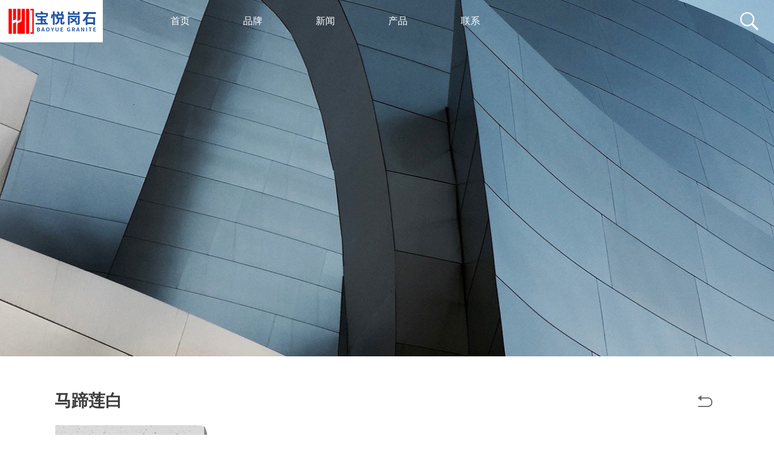

--- FILE ---
content_type: text/html; charset=utf-8
request_url: http://www.baoyuestone.com/lm1/111.html
body_size: 2584
content:
<!DOCTYPE html>
<html lang="zh-CN">
<head>
<meta charset="utf-8">
<meta http-equiv="X-UA-Compatible" content="ie=edge">
<meta name="viewport" content="width=device-width, initial-scale=1.0,maximum-scale=1.0,user-scalable=no">
<!-- Set render engine for 360 browser -->
<meta name="renderer" content="webkit">
<!-- No Baidu Siteapp-->
<meta http-equiv="Cache-Control" content="no-siteapp" />
<!-- Add to homescreen for Chrome on Android -->
<meta name="mobile-web-app-capable" content="yes">
<!-- Add to homescreen for Safari on iOS -->
<meta name="apple-mobile-web-app-capable" content="yes">
<meta name="apple-mobile-web-app-status-bar-style" content="black">
<title>马蹄莲白</title>
<meta name="keywords" content="马蹄莲白">
<meta name="description" content="马蹄莲白">
<link href="http://www.baoyuestone.com//skin/css/common.css" rel="stylesheet">
<link href="http://www.baoyuestone.com//skin/css/swiper.min.css" rel="stylesheet">
<link href="http://www.baoyuestone.com//skin/css/animate.min.css" rel="stylesheet">
<link href="http://www.baoyuestone.com//skin/css/shuwon.css" rel="stylesheet">
<link href="http://www.baoyuestone.com//skin/css/jquery.fancybox.css" rel="stylesheet">
</head>
<body class="main">
<div class="mlogo"> <a href="http://www.baoyuestone.com//"> <img src="/static/upload/image/20230314/1678782285871358.png" alt="马蹄莲白-高仿系列-邯郸市宝悦建材有限公司-邯郸市宝悦建材有限公司"> </a> </div>
<nav>
 <div class="logo"> <a href="http://www.baoyuestone.com//"> <img src="/static/upload/image/20230314/1678781614779537.png" alt="马蹄莲白-高仿系列-邯郸市宝悦建材有限公司-邯郸市宝悦建材有限公司"> </a> </div>
 <div class="nav-right">
 <ul>
 <a href="http://www.baoyuestone.com//">
 <li> 首页</li>
 </a> 
  <a href="/pinpai/">
    <li class="">品牌</li>
    </a> <a href="/news/">
    <li class="">新闻</li>
    </a> <a href="/product/">
    <li class="">产品</li>
    </a> <a href="/contact/">
    <li class="">联系</li>
    </a> <span class="hover-layout"></span>
 </ul>
 <div class="imessage">
 <div class="search d6">
  <form name="formsearch" action="/search/" method="get">
  <input type="text" name="keyword" placeholder="搜索从这里开始...">
  <img src="http://www.baoyuestone.com//skin/images/serach.png">
 </form>
 </div>
 </div>
 </div>
</nav>

<div class="m-nav" style="display:none;">
 <p></p>
 <p></p>
</div>
<div class="sub_banner"> 
  <div class="pic" style="background-image:url(/static/upload/image/20211103/1635906348448695.jpg)"></div>
   </div>
<div class="pro_detail">
 <div class="_w1200 detail_box">
 <div class="UpBox _clear">
 <div class="project_title _fl">马蹄莲白</div>
 <a href="javascript:history.back(-1)" class='returnHref _fr _iconfont'>&#xe61d;</a> </div>
 <div class="project_detail"> </div>
 <!-- Swiper -->
 <div class=" sliders productInfo">
 <div class="ul _clear"> <div class="li" style="background-image:url(/static/upload/image/20230314/1678781383337874.png)"> <a data-fancybox="gallery" target="_blank" href="/static/upload/image/20230314/1678781383337874.png"> <img data-original="/static/upload/image/20230314/1678781383337874.png" class="lazy"> </a> </div> </div>
 </div>
 </div>
</div>
<footer class="footer">
 <div class="footer-wrap">
 <div class="left">
 <div class="logo"> <img src="/static/upload/image/20230314/1678782285871358.png"/> </div>
 <div class="text">
   
 <p>邯郸宝悦建材有限公司，坐落于河北省邯郸市邱县，总投资1亿元，占地面积6万平方米，年生产石材200万平方米。旗下有广东宝悦岗石、皇磨坊水磨石等多个品牌，是集人造石、水磨石、石英石、研发、销售、为*体的石...</p>

 </div>
 </div>
 <div class="right">
 <div class="nav">
 <ul>
   <a href="/pinpai/">
  <li class="">品牌</li>
  </a> <a href="/news/">
  <li class="">新闻</li>
  </a> <a href="/product/">
  <li class="">产品</li>
  </a> <a href="/contact/">
  <li class="">联系</li>
  </a>
 </ul>
 </div>
 <div class="text">
 <p class="phone">15088189889</p>
 <!-- <p>———————-</p> -->
 <div class="wechatHover"> <img class="wechat" src="http://www.baoyuestone.com//skin/images/wechat.png">
  <div class="QRcode"> <a href=""><img src="/static/upload/image/20230314/1678781700622703.png"></a> </div>
 </div>
 </div>
 </div>
 <div class="tips">
 <p>Copyright © 2022 邯郸市宝悦建材有限公司 版权所有<img src="/static/upload/image/20250402/1743586271164359.png"style="max-width: 20px; height: auto;" ><a href="https://beian.mps.gov.cn/#/query/webSearch?code=13042902000985" rel="noreferrer" target="_blank">冀公网安备13042902000985号</a> </p>
 <p><a href="https://beian.miit.gov.cn/" target="_blank" rel="nofollow">冀ICP备20011492号</a> <a href="http://www.baoyuestone.com//sitemap.xml" target="_blank">XML地图</a>  <a href="https:///" target="_blank">网络公司</a></p>
 </div>
 <div class="backTop animate _templateIcon"></div>
 </div>
</footer>
<!--footer结束--> 
<script src="http://www.baoyuestone.com//skin/js/jquery-3.3.1.min.js"></script> 
<script src="http://www.baoyuestone.com//skin/js/modernizr.js"></script> 
<script src="http://www.baoyuestone.com//skin/js/smooth.min.js"></script> 
<script src="http://www.baoyuestone.com//skin/js/jquery.lazyload.js"></script> 
<script src="http://www.baoyuestone.com//skin/js/wow.min.js"></script> 
<script src="http://www.baoyuestone.com//skin/js/swiper.min.js"></script> 
<script src="http://www.baoyuestone.com//skin/js/util.js"></script> 
<script src="http://www.baoyuestone.com//skin/js/shuwon.js"></script> 
 
<script src="http://www.baoyuestone.com//skin/js/jquery.fancybox.min.js"></script> 
<script type="text/javascript">jQuery(document).ready(function () {
 
});</script>
</body>
</html>


--- FILE ---
content_type: text/css
request_url: http://www.baoyuestone.com//skin/css/common.css
body_size: 32172
content:
/* AB模版网 做最好的织梦整站模板下载网站 Www.AdminBuy.Cn */
/* QQ：9490489 */
/* 仿站：Fang.AdminBuy.Cn */
/* 素材：Sc.AdminBuy.Cn */
@charset "utf-8";
._newsHot.hot2 .L .li .info .title, ._newsHot.hot2 .R li .title {
	white-space: nowrap;
	-o-text-overflow: ellipsis;
	text-overflow: ellipsis;
}
.loading span, .loading:before {
	left: 0;
	width: 100%;
	position: absolute;
}
._PageTurningNumber, ._PageTurningNumber span input, ._case.case1 ul li .title, ._case.video_list ul li .name, ._pageTitleTab, ._pageTitleTab a, ._sub_title, ._toast, .backTop, .loading b, .tipsMsg {
	text-align: center;
}
._breadcrumb .target_pos a:after, ._case.video_list ul li .play:after, ._contact_box ._fr ul li .icon:after, ._history.history1 ul li .history_year:after, ._news.news1 ul li:after, ._news.news2 ul li .news2_des b:after, ._news.news5 ul li:after, ._toast span::before, .loading:before, .sub_nav a:after {
	content: '';
}
*, ._toast p {
	box-sizing: border-box;
}
a, a:hover {
	color: inherit;
}
._toast span, .loading b, .tipsMsg {
	line-height: 30px;
}
* {
	margin: 0;
	padding: 0;
}
.hide {
	display: none;
}
._w1200::after {
	width: 100%;
	height: 1px;
	clear: both;
	display: block;
	content: '';
}
._w1200, ._w1300, ._w1400, ._w1500, ._w1600 {
	height: auto;
	position: relative;
	margin: auto;
}
@font-face {
	font-family: templateIcon;
	src: url("../fonts/font_973178_r1as70jeql9.eot");
	src: url("../fonts/font_973178_r1as70jeql9.eot") format('embedded-opentype'), url(../fonts/font_973178_r1as70jeql9.woff2) format('woff2'), url(../fonts/font_973178_r1as70jeql9.woff) format('woff'), url(../fonts/font_973178_r1as70jeql9.ttf) format('truetype'), url(../fonts/font_973178_r1as70jeql9.svg#iconfont) format('svg');
}
.over {
	overflow: hidden;
}
._templateIcon {
	font-family: templateIcon;
	font-style: inherit;
}
._clear::after {
	content: '';
	position: relative;
	display: block;
	clear: both;
}
img {
	display: block;
	max-width: 100%;
}
body, html {
	font-family: melbourneregular, Arial, "Hiragino Sans GB", "Microsoft YaHei", sans-serif;
	font-size: 14px;
	color: #3e3e3e;
	width: 100%;
}
@font-face {
	font-family: icon;
	src: url("../fonts/font_886941_qkf75od3pd9.eot");
	src: url("../fonts/font_886941_qkf75od3pd9.eot") format('embedded-opentype'), url(../fonts/font_886941_qkf75od3pd9.woff) format('woff'), url(../fonts/font_886941_qkf75od3pd9.ttf) format('truetype'), url(../fonts/font_886941_qkf75od3pd9.svg#iconfont) format('svg');
}
input, textarea {
	word-wrap: break-word;
	word-break: break-all;
	font-size: 14px;
}
a {
	text-decoration: none;
}
._menu.menu3 .list a.active, ._menu.menu3 .list ul li a:hover {
	text-decoration: underline;
	opacity: 1;
}
._iconfont {
	font-family: iconfont;
	font-style: initial;
}
:focus {
	outline: 0;
}
li, ul {
	list-style: none;
}
nav {
	width: 100%;
	height: 70px;
	position: fixed;
	top: 0;
	color: white;
	transition: all linear .5s;
	z-index: 9999;
	background: #2054a3;
}
.navActive {
	background: #2054a3;
	color: white;
	box-shadow: 0 0 4px 1px rgba(0,0,0,.26);
}
nav .logo {
	width: 170px;
	height: auto;
	background: #fff;
	padding: 5px 10px;
}
nav .logo img {
	width: 100%;
	height: auto;
}
.nav-right {
	width: calc(100% - 210px);
	position: absolute;
	right: 0;

	top: 0px;
}
.pd100 {
	padding-bottom: 110px;
}
nav ul {
	height: 70px;
	top: 0;
	left: 30px;
	position: relative;
	display: inline-block;
	transition: all linear.2s;
}
.navUlactice {
	margin-right: 200px;
}
nav ul a {
	line-height: 70px;
	list-style: none;
	display: inline-block;
	font-size: 16px;
	font-weight: normal;
	font-stretch: normal;
	padding: 0 3rem;
	cursor: pointer;
}
nav .hover-layout {
	position: absolute;
	bottom: 30px;
	height: 4px;
	background: #fff;
	width: auto;
	transition: ease .5s;
}
nav .imessage {
	display: inline-block;
	width: 88px;
	height: 38px;
}
nav .imessage img {
	margin: 20px 26px;
}
.d6 form {
	height: 42px;
}
.d6 input {
	height: 50%;
	width: 0;
	padding: 0 42px 0 15px;
	border: 0;
	border-bottom: 2px solid transparent;
	outline: 0;
	background: 0 0;
	transition: .4s cubic-bezier(0, .8, 0, 1);
	position: absolute;
	top: 25px;
	right: 0;
	z-index: 2;
	cursor: pointer;
	color: white;
}
.d6 input:focus {
	width: 300px;
	z-index: 1;
	border-bottom: 2px solid #f9f0da;
}
.d6 img {
	border: 0;
	position: absolute;
	top: 0;
	right: 0;
	cursor: pointer;
}
footer {
	width: 100%;
	height: 100%;
	background: #03142e;
	padding: 35px 0px;
	overflow: hidden;
}
footer .left {
	width: 48%;
	display: block;
	position: relative;
	float: left;
}
footer .left .logo {
	width: 180px;
	height: 100%;
	padding-bottom: 25px;
}
footer .left .text {
	color: #ffffff;
	opacity: .7;
	font-size: 14px;
	line-height: 1.7;
}
footer .right {
	width: 50%;
	display: block;
	position: relative;
	float: right;
}
footer .right .nav {
	border-bottom: 1px solid rgba(255,255,255,.1);
	color: rgba(255,255,255,.7);
	float: right;
}
footer .right .nav ul li {
	list-style: none;
	display: inline-block;
	padding-left: 60px;
	margin: 15px 0;
}
footer .right .text {
	width: 100%;
	float: right;
	text-align: right;
	color: white;
	margin-top: 38px;
}
footer .right .text .phone {
	font-size: 40px;
	padding-bottom: 20px;
	font-family: akrobatblack;
}
footer .right .text img {
	margin-top: 16px;
	float: right;
}
footer .wechat {
	cursor: pointer;
}
footer .QRcode {
	position: absolute;
	right: -30px;
	bottom: 60px;
	width: 150px;
	height: 150px;
	display: none;
	transition: all linear 1s;
}
footer .QRcode img {
	width: 100%;
	height: 100%;
}
footer .wechatHover:hover .QRcode {
	display: block;
}
footer .tips {
	width: 100%;
	color: #ffffff;
	opacity: .3;
	font-size: 12px;
	float: left;
	margin-top: 25px;
}
footer .tips p:nth-child(1) {
	text-align: left;
	display: inline-block;
}
footer .tips p:nth-child(2) {
	text-align: right;
	float: right;
}
button, input[type=button], input[type=reset], input[type=submit] {
	-webkit-appearance: none;
	font-size: 12px;
}
::selection {
	background: #0f0f22;
	color: #fff;
}
textarea {
	-webkit-appearance: none;
}
.animate {
	transition: all .5s cubic-bezier(.25, 0, 0, 1);
	-webkit-transition: all .5s cubic-bezier(.25, 0, 0, 1);
	-moz-transition: all .5s cubic-bezier(.25, 0, 0, 1);
	-ms-transition: all .5s cubic-bezier(.25, 0, 0, 1);
	-o-transition: all .5s cubic-bezier(.25, 0, 0, 1);
}
button {
	outline: 0;
}
address {
	font-style: initial;
}
._hide {
	display: none;
}
._show, .loading b, .loading span {
	display: block;
}
._fl {
	float: left;
}
._fr {
	float: right;
}
._h100vh {
	height: 100vh;
}
._w1200 {
	width: 1200px;
}
._w1300 {
	width: 1300px;
}
._w1400 {
	width: 1400px;
}
._w1500 {
	width: 1500px;
}
._w1600 {
	width: 1600px;
}
._p03 {
	padding: 0 3%;
}
._p05 {
	padding: 0 5%;
}
._p07 {
	padding: 0 7%;
}
._p010 {
	padding: 0 10%;
}
.loading {
	width: 100%;
	height: 10px;
	position: fixed;
	left: 0;
	top: calc(50% - 5px);
}
.loading:before {
	height: 1px;
	background: #3e3e3e;
	opacity: .5;
	top: 50%;
}
.lightBox, .loading.active {
	opacity: 0;
	visibility: hidden;
}
.loading span {
	height: 2px;
	top: 4px;
	background: #e5bf8e;
}
.loading b {
	width: 100px;
	height: 30px;
	position: absolute;
	left: 50%;
	margin-left: -50px;
	top: -30px;
	font-size: 24px;
}
._toast, .lightBox, .tipsMsg {
	position: fixed;
}
.lightBox {
	width: 100%;
	height: 100%;
	left: 0;
	top: 0;
	background: rgba(0,0,0,.8);
	z-index: 1000;
	transition: all .5s cubic-bezier(.23, 1, .32, 1);
}
.lightBox.active {
	opacity: 1;
	visibility: visible;
}
.tipsMsg {
	width: 60%;
	height: auto;
	left: 20%;
	background: rgba(225,0,0,.8);
	color: #fff;
	font-size: 1.2rem;
	bottom: -45px;
	border-radius: 30px;
	-webkit-transition-duration: .5s;
	transition-duration: .5s;
}
.tipsMsg.active {
	bottom: 10px;
}
._toast {
	width: 100%;
	height: 50px;
	left: 0;
	top: 50%;
	margin-top: -25px;
	z-index: 500;
	opacity: 0;
	visibility: hidden;
	pointer-events: none;
}
._toast p {
	display: inline-block;
	border-radius: 5px;
	background-color: #fff;
	color: #222;
	padding: 10px 20px;
	border: 1px solid #222;
	box-shadow: 0 0 5px rgba(55,55,55,.2);
}
._toast span::before {
	position: absolute;
	width: 24px;
	height: 24px;
	background-position: center center;
	background-repeat: no-repeat;
	background-size: contain;
	top: 50%;
	margin-top: -12px;
	left: 0;
}
._toast.success span::before {
	background-image: url("[data-uri]");
}
._toast.success p {
	color: #0fc27c;
	border-color: #0fc27c;
}
._toast.error span::before {
	background-image: url("[data-uri]");
}
._toast.error p {
	color: #d81e06;
	border-color: #d81e06;
}
._toast.warning span::before {
	background-image: url("[data-uri]");
}
._toast.warning p {
	color: #efb336;
	border-color: #efb336;
}
._toast.active {
	opacity: 1;
	visibility: visible;
}
._toast span {
	display: inline-block;
	font-size: 16px;
	position: relative;
}
._TexTrow1, ._TexTrow1More *, ._TexTrow2, ._TexTrow2More *, ._TexTrow3, ._TexTrow3More *, ._TexTrow4, ._TexTrow4More * {
	display: -webkit-box;
	-webkit-box-orient: vertical;
	overflow: hidden;
	text-overflow: ellipsis;
}
._toast.error span, ._toast.success span, ._toast.warning span {
	padding-left: 30px;
}
._TexTrow1, ._TexTrow1More * {
	-webkit-line-clamp: 1;
}
._TexTrow2, ._TexTrow2More * {
	-webkit-line-clamp: 2;
}
._TexTrow3, ._TexTrow3More * {
	-webkit-line-clamp: 3;
}
._TexTrow4, ._TexTrow4More * {
	-webkit-line-clamp: 4;
}
._TexTrow5, ._TexTrow5More * {
	-webkit-line-clamp: 5;
}
._TexTrow6, ._TexTrow6More * {
	-webkit-line-clamp: 6;
}
._TexTrow7, ._TexTrow7More * {
	-webkit-line-clamp: 7;
}
._TexTrow8, ._TexTrow8More * {
	-webkit-line-clamp: 8;
}
._TexTrow9, ._TexTrow9More * {
	-webkit-line-clamp: 9;
}
._TexTrow10, ._TexTrow10More * {
	-webkit-line-clamp: 10;
}
._PageTurningNumber a {
	background: #03142e;
	padding: 10px 15px;
	margin-right: 5px;
}
._PageTurningNumber ._btnJump {
	margin: 0 5px;
}
._PageTurningNumber a.active, ._PageTurningNumber a:hover {
	color: #fff;
	background: #2054a3;
}
._PageTurningNumber span input {
	line-height: 19px;
	padding: 10px 5px;
	box-sizing: border-box;
	width: 50px;
	margin: 0 5px;
}
._PageTurningNumber ._JumpNumber {
	margin: 0 10px;
}
.backTop {
	position: fixed;
	z-index: 99;
	right: 50px;
	bottom: -100px;
	width: 50px;
	height: 50px;
	background: #fff url("../images/backtop.png") 0 0 no-repeat;
	box-shadow: 0 0 20px rgba(0,0,0,.2);
	cursor: pointer;
}
.backTop:hover {
	background: #2054a3 url("../images/backtop.png") 0 -50px no-repeat;
}
.backTop.active {
	bottom: 40px;
	right: 12px;
}
.width1200 {
	max-width: 1200px;
	margin: 0 auto;
	position: relative;
}
@font-face {
	font-family: helveticaneuethn;
	src: url("../fonts/helveticaneuethn.otf");
	font-weight: 400;
	font-style: normal;
}
._sub__banner {
	width: 100%;
	height: auto;
	position: relative;
}
._breadcrumb {
	width: 1200px;
	height: auto;
	margin: auto;
	padding: 25px 0;
	display: flex;
	line-height: 30px;
	justify-content: flex-end;
}
._breadcrumb .target_pos {
	width: auto;
	color: rgba(0,0,0,.5);
}
._breadcrumb .target_pos a {
	margin-right: 25px;
	position: relative;
	color: rgba(0,0,0,.5);
}
._breadcrumb .target_pos a:after {
	width: 10px;
	height: 10px;
	background-size: cover;
	display: block;
	position: absolute;
	right: -15px;
	top: 50%;
	-webkit-transform: translateY(-50%);
}
._breadcrumb .target_pos a:last-child {
	margin-right: 0;
}
._breadcrumb .target_pos a:last-child:after {
	display: none;
}
._breadcrumb .target_pos a.active {
	color: #2054a3;
}
.sub_nav {
	width: auto;
}
.sub_nav a {
	padding: 0 20px;
	display: inline-block;
	margin: 0 5px;
	position: relative;
}
.sub_nav a:after {
	width: 1px;
	height: 15px;
	position: absolute;
	top: 7.5px;
	display: block;
	right: -5px;
	background: rgba(170,170,170,.3);
}
.sub_nav a:hover {
	background: #2054a3;
	color: #fff;
}
.sub_nav a:last-child {
	margin-left: 0;
}
.sub_nav a:last-child:after {
	display: none;
}
._about.about {
	width: 100%;
	height: auto;
	display: flex;
	justify-content: space-between;
	padding: 30px 0;
}
._about.about ._fl {
	width: 45%;
	height: auto;
}
._about.about ._fr {
	width: 55%;
	height: auto;
	line-height: 1.7;
	padding-left: 35px;
}
._about.about ._fr p {
	margin-bottom: 10px;
}
._sub_title b {
	font-weight: 400;
	font-size: 28px;
	color: #3e3e3e;
}
._sub_title p {
	font-size: 14px;
	opacity: .6;
}
._pageTitleTab {
	width: 100%;
	height: auto;
}
._pageTitleTab a {
	height: 40px;
	line-height: 40px;
	border: 1px solid #ededed;
	border-radius: 3px;
	margin: 0 2px;
	display: inline-block;
	padding: 0 25px;
	transition: all .46s ease 0s;
}
._pageTitleTab a.active {
	color: #fff;
	background: #2054a3;
}
._case {
	width: 100%;
	height: auto;
	padding: 25px 0;
}
._case._cooperative {
	padding-top: 15px;
}
._case._cooperative ul {
	display: flex;
	justify-content: space-between;
	flex-wrap: wrap;
}
._case._cooperative ul li {
	width: 18.5%;
	border: 1px solid rgba(0,0,0,.1);
	margin-right: 1.25%;
	margin-bottom: 15px;
}
._case._cooperative ul li:nth-child(5n) {
	margin-right: 0;
}
._case.video_list ul {
	display: flex;
	justify-content: space-between;
	flex-wrap: wrap;
}
._case.video_list ul li {
	cursor: pointer;
	width: 24%;
	height: auto;
	margin-bottom: 20px;
	position: relative;
}
._case.video_list ul li .thum {
	background: #000;
}
._case.video_list ul li .name {
	width: 90%;
	height: auto;
	position: absolute;
	left: 5%;
	transition: all .4s ease;
	color: #fff;
	font-size: 18px;
	top: 100%;
	opacity: 0;
	-webkit-transform: translateY(-50%);
}
._case.video_list ul li .play {
	position: absolute;
	left: 50%;
	top: 50%;
	transition: all .5s ease;
	font-size: 0;
	transform: translate3d(-50%, -50%, 0);
	opacity: 1;
	width: 45px;
	height: 45px;
	background: #2054a3;
	border-radius: 50%;
	box-sizing: inherit;
	visibility: visible;
	-webkit-transform: translate3d(-50%, -50%, 0);
	-moz-transform: translate3d(-50%, -50%, 0);
	-ms-transform: translate3d(-50%, -50%, 0);
	-o-transform: translate3d(-50%, -50%, 0);
}
._case.video_list ul li .play span {
	display: block;
	width: 45px;
	height: 45px;
	position: absolute;
	left: -5px;
	top: -5px;
	border-radius: 50%;
}
._case.video_list ul li .play:after {
	width: 0;
	height: 0;
	border-top: 8px solid transparent;
	border-bottom: 8px solid transparent;
	border-left: 8px solid #fff;
	position: absolute;
	left: 50%;
	top: 50%;
	display: block;
	-webkit-transform: translate(-50%, -50%);
}
._case.video_list ul li:hover .play {
	top: 0;
	opacity: 0;
	visibility: hidden;
}
._case.video_list ul li:hover .name {
	opacity: 1;
	top: 50%;
}
._case.num3 ul li {
	width: 33%;
}
._case.case1 ul {
	display: block;
	overflow: hidden;
}
._case.case1 ul li {
	width: 24%;
	height: auto;
	margin-bottom: 20px;
}
._case.case1.num3 ul li {
	width: 32%;
}
._case.case1 ul li .thum {
	width: 100%;
	height: auto;
	overflow: hidden;
	position: relative;
}
._case.case1 ul li .thum .img {
	width: 228px;
	height: 255px;
	background: center center no-repeat;
	background-size: cover;
	position: relative;
	transition: all .36s ease 0s;
}
.no-touch ._case.case1 ul li:hover .thum .img {
	-webkit-transform: scale(1.1);
}
.no-touch ._case.video_list ul li:hover .thum .img {
	opacity: .7;
}
._case.case1 ul li .thum .icon {
	width: 56px;
	height: 56px;
	position: absolute;
	left: 50%;
	top: -80px;
	margin-left: -30px;
	margin-top: -10px;
	opacity: 0;
	transition: all .46s ease 0s;
	font-size: 0;
	background: #2054a3;
	border-radius: 50%;
}
._case.case1 ul li .thum .icon:after, ._case.case1 ul li .thum .icon:before {
	background: #fff;
	left: 50%;
	top: 50%;
	position: absolute;
	content: '';
}
.no-touch ._case.case1 ul li:hover .thum .icon {
	top: 50%;
	opacity: 1;
}
._case.case1 ul li .thum .icon:before {
	width: 18px;
	height: 2px;
	margin-left: -9px;
}
._case.case1 ul li .thum .icon:after {
	width: 2px;
	height: 18px;
	margin-left: -1px;
	margin-top: -8px;
}
._case.case1 ul li .title {
	padding: 18px 10px;
	transition: all .36s ease 0s;
}
._case.case1 ul li .title b {
	font-size: 18px;
	font-weight: 400;
	line-height: 26px;
}
._case.case1 ul li .title p {
	font-size: 14px;
	line-height: 20px;
}
.no-touch ._case.case1 ul li:hover .title {
	background: #2054a3;
	color: #fff;
}
#media {
	width: 800px;
	height: auto;
	background: #000;
	position: absolute;
	left: 50%;
	top: 50%;
	-webkit-transform: translate(-50%, -50%);
	display: block;
	border: 5px solid rgba(255,255,255,1);
}
.close_video {
	width: 50px;
	height: 50px;
	background: #fff;
	position: absolute;
	right: 25px;
	top: 25px;
	cursor: pointer;
}
.close_video:hover {
	background: #2054a3;
}
.close_video:hover:after {
	background-position: 0 -20px;
}
._news.news1 ul {
	display: flex;
	justify-content: space-between;
	flex-wrap: wrap;
}
._news.news1 ul li {
	width: 32.5%;
	height: auto;
	margin-bottom: 20px;
	padding: 30px 20px;
	box-sizing: border-box;
	background: rgba(0,0,0,.01);
	position: relative;
	transition: all .3s ease;
}
._news.news1 ul li .news_time {
	font-size: 24px;
	line-height: 30px;
	margin-bottom: 15px;
	font-family: helveticaneuethn;
}
._news.news1 ul li:after {
	width: 0;
	height: 2px;
	transition: all .3s ease;
	position: absolute;
	left: 0;
	bottom: 0;
	background: #2054a3;
	display: block;
}
._news.news1 ul li:hover:after {
	width: 100%;
}
._news.news1 ul li .news_title {
	font-size: 16px;
	line-height: 25px;
	height: 54px;
}
._news.news1 ul li:hover {
	background: rgba(0,0,0,.03);
}
._news.news1 ul li .news_description {
	transition: all .36s ease;
	font-size: 13px;
	line-height: 26px;
	height: 52px;
	overflow: hidden;
	color: #999;
	-webkit-transition: all .36s ease;
	-moz-transition: all .36s ease;
	-ms-transition: all .36s ease;
	-o-transition: all .36s ease;
}
._news.news2 ul {
	display: flex;
	justify-content: space-between;
	flex-wrap: wrap;
}
._news.news2 ul li {
	width: 32.5%;
	height: auto;
	margin-bottom: 20px;
}
._news.news2.double ul li {
	width: 49%;
}
._news.news2 ul li .news_thum {
	position: relative;
	height: auto;
	overflow: hidden;
	width: 100%;
}
._news.news2 ul li .img {
	display: block;
	width: 100%;
	height: auto;
	background: center center no-repeat;
	background-size: cover;
}
._news.news2 ul li .news_time {
	width: auto;
	height: auto;
	line-height: 35px;
	position: absolute;
	padding: 0 10px;
	font-size: 12px;
	left: 0;
	bottom: 0;
	color: #fff;
	background: rgba(0,0,0,.1);
	font-family: helveticaneuethn;
	transition: all .36s ease 0s;
}
._news.news2 ul li .news2_des {
	width: 100%;
	height: auto;
	padding: 20px;
	background: rgba(0,0,0,.01);
	box-sizing: border-box;
	transition: all .36s ease 0s;
}
._news.news2 ul li .news2_des b {
	display: block;
	font-weight: 400;
	font-size: 18px;
	line-height: 35px;
	text-overflow: ellipsis;
	overflow: hidden;
	white-space: nowrap;
	border-bottom: 1px solid rgba(0,0,0,.1);
	margin-bottom: 10px;
	color: #3e3e3e;
	padding-bottom: 5px;
	position: relative;
}
._news.news2 ul li .news2_des b:after {
	width: 0;
	height: 1px;
	position: absolute;
	left: 0;
	bottom: 0;
	background: #fff;
	transition: all .36s ease 0s;
}
._news.news2 ul li .news2_des .text {
	display: block;
	line-height: 24px;
	height: 48px;
	font-size: 12px;
	overflow: hidden;
}
._news.news2 ul li:hover .news2_des {
	color: #fff;
	background: #2054a3;
}
._news.news2 ul li:hover .news2_des b {
	color: #fff;
}
._news.news2 ul li:hover .news_time {
	background: #1875e2;
}
._news.news2 ul li:hover .news2_des b:after {
	width: 100%;
}
._news.news3 ul {
	margin-bottom: 50px;
}
._news.news3 ul li {
	padding: 15px;
	border-bottom: 1px dotted #ccc;
	width: 100%;
}
._news.news3 ul li:hover a {
	color: initial;
}
._news.news3 ul li:hover {
	background: #fafafa;
}
._news.news3 ul .title {
	font-size: 18px;
	line-height: 36px;
	overflow: hidden;
	margin-bottom: 10px;
	padding: 0;
	text-align: left;
}
._news.news3 ul .con {
	width: 100%;
	height: auto;
	overflow: hidden;
}
._news.news3 ul .thum {
	width: 140px;
	height: 80px;
	float: left;
}
._news.news3 ul .info {
	width: calc(100% - 160px);
	float: right;
}
._news.news3 ul .des {
	margin-bottom: 5px;
	line-height: 25px;
	color: #777;
	height: auto;
	overflow: hidden;
	font-size: 14px;
}
._news.news3 ul .time {
	color: #aaa;
	font-size: 13px;
	line-height: 25px;
}
._news.news5 ul {
	margin: 0 auto 50px;
}
._news.news5 ul li {
	line-height: 38px;
	height: 38px;
	position: relative;
	text-indent: 15px;
	font-size: 16px;
	margin-bottom: 10px;
	transition: ease .5s;
}
._news.news5 ul li .tit {
	width: calc(100% - 120px);
	float: left;
	height: 38px;
	overflow: hidden;
}
._news.news5 ul li:after {
	width: 5px;
	height: 5px;
	position: absolute;
	left: 0;
	top: 15px;
	border-radius: 50%;
	background: #cbcbcb;
}
._news.news5 ul a {
	display: block;
	overflow: hidden;
}
._news.news5 ul span {
	float: right;
	opacity: .7;
	width: 110px;
	font-size: 14px;
}
._history {
	padding: 30px 0;
}
._history.history1 {
	width: 100%;
	height: auto;
}
._history.history1 ul li {
	width: 100%;
	height: auto;
	line-height: 25px;
	padding: 20px 0;
	border-bottom: 1px dotted rgba(0,0,0,.1);
	display: flex;
}
._history.history1 ul li .history_year {
	width: 150px;
	font-size: 28px;
	font-family: helveticaneuethn;
	position: relative;
}
._history.history1 ul li .history_year:after {
	width: 30px;
	height: 1px;
	background: #888;
	position: absolute;
	right: 20px;
	top: 50%;
}
._history.history1 ul li .history_year span {
	font-size: 14px;
}
._history.history1 ul li .history_des {
	width: calc(100% - 150px);
	height: auto;
}
._news.news11 {
	width: 100%;
	height: auto;
	position: relative;
}
._news.news11 ul li {
	width: 100%;
	height: auto;
	display: flex;
	border-bottom: 1px solid rgba(0,0,0,.05);
	padding: 20px 0;
}
._news.news11 ul li .thum {
	width: 400px;
	height: auto;
}
._news.news11 ul li .thum .img {
	width: 100%;
	height: auto;
	position: relative;
	background: center center no-repeat;
	background-size: cover;
}
._news.news11 ul li .info {
	width: calc(100% - 400px);
	height: auto;
	padding: 30px 25px;
	box-sizing: border-box;
	background: rgba(0,0,0,.02);
}
._news.news11 ul li .info .title {
	width: 100%;
	height: auto;
	font-size: 18px;
	line-height: 30px;
	color: #3e3e3e;
	margin-bottom: 5px;
}
._news.news11 ul li .info .des {
	width: 100%;
	height: auto;
	font-size: 12px;
	line-height: 24px;
	margin-bottom: 20px;
}
._news.news11 ul li .info a {
	display: inline-block;
	width: auto;
	padding: 0 40px;
	line-height: 35px;
	font-size: 12px;
	border: 1px solid rgba(0,0,0,.1);
}
._news.news11 ul li a:hover {
	background: #2054a3;
	color: #fff;
}
._contact_box ._fl {
	width: 55%;
	height: auto;
}
._contact_box {
	width: 100%;
	height: auto;
	display: flex;
}
._contact_box ._fr {
	width: calc(45% - 50px);
	padding-left: 50px;
}
._honor, ._honor.honor1 {
	padding: 30px 0;
}
._contact_box ._fr ul {
	display: block;
	margin-top: 50px;
}
._contact_box ._fr ul li {
	display: flex;
	width: 100%;
	height: auto;
	margin-bottom: 15px;
}
._contact_box ._fr ul li .icon {
	width: 40px;
	height: 40px;
	background: #2054a3;
	line-height: 40px;
	text-align: center;
	border-radius: 50%;
	color: #fff;
	position: relative;
}
._contact_box ._fr ul li .icon:after {
	display: block;
	width: 20px;
	height: 20px;
	background-size: 60px auto;
	position: absolute;
	left: 10px;
	top: 10px;
}
._contact_box ._fr ul li:nth-child(2) .icon:after {
	background-position: -20px 0;
}
._contact_box ._fr ul li:nth-child(3) .icon:after {
	background-position: -40px 0;
}
._contact_box ._fr ul li .txt {
	width: calc(100% - 50px);
	height: auto;
	font-size: 16px;
	line-height: 40px;
	margin-left: 10px;
}
._contact_box ._fr ol {
	width: 100%;
	height: auto;
	display: flex;
	margin-top: 25px;
}
._contact_box ._fr ol li {
	width: 120px;
	height: auto;
	text-align: center;
	margin-right: 20px;
}
._honor.honor1, ._honor.honor1 ul {
	width: 100%;
	height: auto;
}
._contact_box ._fr ol li:last-child {
	margin-right: 0;
}
._contact_box ._fr ol li p {
	display: block;
	font-size: 12px;
	line-height: 25px;
}
._honor.honor1 ul {
	display: flex;
	justify-content: flex-start;
	flex-wrap: wrap;
}
._honor.honor1 ul li {
	width: 19%;
	height: auto;
	margin-right: 1.25%;
	margin-bottom: 20px;
}
._honor.honor1 ul li:nth-child(5n) {
	margin-right: 0;
}
._honor.honor1 ul li .thum {
	display: block;
	width: 100%;
	min-height: 200px;
	position: relative;
	overflow: hidden;
}
._honor.honor1 ul li .thum .img {
	display: block;
	width: 100%;
	height: auto;
	background: center center no-repeat;
	background-size: cover;
}
._honor.honor1 ul li .name {
	display: block;
	width: 100%;
	height: auto;
	text-align: center;
	line-height: 35px;
	position: relative;
}
._join_list {
	width: 1200px;
	height: auto;
	margin: auto auto 100px;
	position: relative;
}
._join_list ul {
	display: flex;
	width: 100%;
	justify-content: flex-start;
	flex-wrap: wrap;
}
._join_list li {
	height: 350px;
	background: rgba(0,0,0,.02);
	cursor: pointer;
	padding: 50px;
	position: relative;
	-webkit-transition-duration: .5s;
	width: 32%;
	margin-right: 2%;
	box-sizing: border-box;
	margin-bottom: 25px;
}
._join_list li .address, ._join_list li .number, ._join_list li .title {
	height: auto;
	left: 50px;
	-webkit-transition-duration: .5s;
	text-align: center;
}
._join_list li:nth-child(3n) {
	margin-right: 0;
}
._join_list li .title {
	width: -webkit-calc(100% - 100px);
	width: calc(100% - 100px);
	position: absolute;
	top: 40%;
	font-size: 24px;
}
._join_list li .address, ._join_list li .number {
	font-size: 16px;
	position: absolute;
}
._join_list li .address {
	width: -webkit-calc(100% - 100px);
	width: calc(100% - 100px);
	top: 50%;
	color: #fff;
	opacity: 0;
}
._join_list li .number {
	width: -webkit-calc(100% - 100px);
	width: calc(100% - 100px);
	top: 60%;
}
._join_list li:hover .title {
	top: 20%;
	color: #fff;
}
._join_list li:hover .address {
	opacity: 1;
	top: 35%;
	-webkit-transition-delay: .2s;
}
._join_list li:hover .number {
	top: 80%;
	color: #fff;
}
._join_list li:after {
	width: 0;
	height: 2px;
	position: absolute;
	left: 50%;
	top: 75%;
	-webkit-transition-duration: .5s;
	content: "";
	background: #fff;
	display: block;
}
._join_list li:hover {
	background: #2054a3;
}
._join_list li:hover:after {
	width: 40%;
	left: 30%;
	-webkit-transition-delay: .2s;
}
._join_list li .lineB, ._join_list li .lineL, ._join_list li .lineR, ._join_list li .lineT {
	position: absolute;
	background: #fff;
	-o-transition-duration: .5s;
	transition-duration: .5s;
	-webkit-transition-duration: .5s;
}
._join_list li .lineL {
	width: 2px;
	height: 0;
	left: 7px;
	top: 100%;
}
._join_list li .lineR {
	width: 2px;
	height: 0;
	right: 7px;
	top: 7px;
}
._join_list li .lineT {
	width: 0;
	height: 2px;
	left: 7px;
	top: 7px;
}
._join_list li .lineB {
	width: 0;
	height: 2px;
	left: 100%;
	bottom: 7px;
}
._join_list li:hover .lineT {
	-webkit-transition-delay: .2s;
	width: -webkit-calc(100% - 14px);
	width: calc(100% - 14px);
}
._join_list li:hover .lineB {
	-webkit-transition-delay: .2s;
	width: -webkit-calc(100% - 14px);
	width: calc(100% - 14px);
	left: 7px;
}
._join_list li:hover .lineR {
	-webkit-transition-delay: .2s;
	height: -webkit-calc(100% - 14px);
	height: calc(100% - 14px);
}
._join_list li:hover .lineL {
	-webkit-transition-delay: .2s;
	top: 7px;
	height: -webkit-calc(100% - 14px);
	height: calc(100% - 14px);
}
._joinTipBox {
	width: 800px;
	height: 550px;
	position: fixed;
	left: 50%;
	margin-left: -400px;
	top: 50%;
	margin-top: -275px;
	background: #fff;
	z-index: 500;
}
._joinTipBox .joinTipBoxTitle {
	width: 100%;
	height: 45px;
	background: #2054a3;
	color: #fff;
	line-height: 45px;
	font-size: 18px;
}
._joinTipBox .joinTipBoxTitle span {
	font-size: 12px;
	position: absolute;
	right: 50px;
	line-height: 45px;
	opacity: .5;
}
._joinTipBox .joinTipBoxTitle strong {
	float: left;
	margin-left: 15px;
}
._joinTipBox .joinTipBoxTitle .close {
	width: 45px;
	height: 45px;
	float: right;
	cursor: pointer;
	line-height: 45px;
	text-align: center;
	position: relative;
}
._joinTipBox .joinTipBoxTitle .close:after {
	width: 15px;
	height: 15px;
	background: url("../images/close_icon.png") 0 -15px no-repeat;
	background-size: auto 30px;
	content: '';
	position: absolute;
	left: 15px;
	top: 15px;
}
._joinTipBox .joinTipBoxTitle .close:hover {
	-webkit-transform: rotate(90deg);
	-ms-transform: rotate(90deg);
	transform: rotate(90deg);
}
._joinTipBox .joinTipBoxInfo {
	width: 100%;
	padding: 0 2%;
	height: 490px;
	overflow-y: auto;
	font-size: 16px;
	box-sizing: border-box;
}
._joinTipBox .joinTipBoxInfo .joinTipName {
	width: 100%;
	height: 50px;
	line-height: 50px;
	position: relative;
}
._joinTipBox .joinTipBoxInfo .joinTipName b {
	position: absolute;
	right: 10px;
	font-size: 12px;
	font-weight: 400;
}
._joinTipBox .joinTipBoxInfo .joinTipName span {
	color: #2054a3;
	margin-right: 15px;
}
._joinTipBox .joinTipBoxInfo .joinTipBt {
	width: 100%;
	height: auto;
	line-height: 30px;
	font-weight: 700;
}
._joinTipBox .joinTipBoxInfo .joinTipDetail {
	width: 100%;
	height: auto;
	line-height: 1.7;
}
._news_detail {
	width: 100%;
	height: auto;
	display: flex;
	justify-content: space-between;
	padding: 30px 0;
}
.detail_content {
	width: 1100px;
	height: auto;
	margin: auto;
	background: #fff;
	padding: 50px;
	position: relative;
}
._ndc_top {
	width: 100%;
	height: auto;
}
.detail_same {
	width: 300px;
}
._ndc_top .title, .detail_same .title {
	width: 100%;
	height: auto;
	line-height: 35px;
	font-size: 30px;
	color: #3e3e3e;
	padding-bottom: 10px;
	border-bottom: 1px solid rgba(0,0,0,.05);
	margin-bottom: 10px;
}
._detail_same_list ul li p, ._ndc_top .des {
	font-size: 12px;
	opacity: .7;
}
._ndc_top .des {
	line-height: 25px;
	margin-bottom: 10px;
	padding: 5px 10px;
	color: #777;
	border: 1px solid #ddd;
	background: #f8f8f8;
	position: relative;
}
._ndc_top .des span {
	margin-right: 25px;
}
.ndc_detail {
	width: 100%;
	height: auto;
	position: relative;
	line-height: 1.7;
	margin-bottom: 50px;
}
.ndc_detail img, .ndc_detail p, .single_page img, .single_page p {
	margin-bottom: 10px;
}
.ndc_detail img {
	display: inline-block;
	width: auto;
	max-width: 100%;
}
._detail_same_list {
	width: 100%;
	height: auto;
	position: relative;
}
._detail_same_list ul li {
	width: 100%;
	height: auto;
	padding: 10px 0;
	line-height: 25px;
	border-bottom: 1px solid rgba(0,0,0,.1);
}
._detail_same_list ul li b {
	font-weight: 400;
	line-height: 1.4;
	display: block;
	color: #3e3e3e;
}
._detail_same_list ul li a:hover b {
	color: #2054a3;
}
._ndc_npnews {
	width: 100%;
	height: auto; line-height:24px
}
._ndc_npnews .post_next, ._ndc_npnews .post_prev {
	width: 49%;
	display: flex;
	line-height: 20px;
	padding: 20px;
	background: rgba(0,0,0,.05);
	box-sizing: border-box;
}
._ndc_npnews .post_next:hover, ._ndc_npnews .post_prev:hover {
	background: #2054a3;
	color: #fff;
}
._ndc_npnews .post_next:hover .icon:before, ._ndc_npnews .post_prev:hover .icon:before {
	background-position: -14px 0;
}
._ndc_npnews .post_next:hover .icon:after, ._ndc_npnews .post_prev:hover .icon:after {
	background: rgba(255,255,255,.2);
}
._ndc_npnews .post_next {
	justify-content: flex-end;
}
._ndc_npnews .post_next .icon, ._ndc_npnews .post_prev .icon {
	width: 40px;
	position: relative;
}
._ndc_npnews .post_next .icon:before, ._ndc_npnews .post_prev .icon:before {
	width: 14px;
	height: 14px;
	position: absolute;
	left: 0;
	top: 3px;
	background-size: cover;
	content: '';
	-webkit-transform: rotate(-180deg);
	opacity: .5;
}
._ndc_npnews .post_next .icon:before {
	left: auto;
	right: 0;
	-webkit-transform: rotate(0);
}
._ndc_npnews .post_prev .icon:after {
	right: 15px;
}
._ndc_npnews .post_next .name, ._ndc_npnews .post_prev .name {
	width: calc(100% - 40px);
	text-overflow: ellipsis;
	overflow: hidden;
	white-space: nowrap;
}
.single_page {
	width: 100%;
	height: auto;
	line-height: 1.7;
	padding: 30px 0;
}
.single_page img {
	max-width: 100%;
}
._ndc_top .social {
	width: 100%;
	height: auto;
	margin-bottom: 35px;
}
._ndc_top .social .qq, ._ndc_top .social .qzone, ._ndc_top .social .weibo, ._ndc_top .social .weichat {
	width: 30px;
	height: 30px;
	display: inline-block;
	border-radius: 50%;
	padding: 0;
	position: relative;
	font-size: 18px;
	line-height: 30px;
	text-align: center;
	float: none;
	color: #fff;
}
._ndc_top .social .weichat {
	background: #7fdb84;
}
._ndc_top .social .qzone {
	background: #ffc94b;
}
._ndc_top .social .weibo {
	background: #eb7291;
}
._ndc_top .social .qq {
	background: #84b5f0;
}
._form {
	padding: 30px 0;
}
._form.form1 ._form_box {
	width: 100%;
	height: auto;
	display: flex;
	flex-wrap: wrap;
	justify-content: flex-start;
}
._form.form1 ._form_box input, ._form.form1 ._form_box select, ._form.form1 ._form_box textarea {
	transition: ease .5s;
}
._form.form1 ._form_box .fb_input {
	box-sizing: border-box;
	border: 1px solid #e1e7ee;
	height: 40px;
	width: 100%;
	outline: 0;
	margin-right: 2%;
	text-indent: 25px;
}
._form.form1 ._form_box .fb_input:nth-child(3n) {
	margin-right: 0;
}
._form.form1 ._form_box .fb_textarea {
	width: 100%;
	height: 150px;
	padding: 25px;
	outline: 0;
	border: 1px solid #e1e7ee;
	box-sizing: border-box;
	font-family: "microsoft yahei";
}
._form.form1 .double {
	width: 100%;
	display: flex;
	justify-content: space-between;
	flex-wrap: wrap;
	position: relative;
	z-index: 6;
}
._form.form1 .input {
	width: 100%;
}
._form.form1 .double .input {
	width: 49%;
	margin-bottom: 15px;
	opacity: .6;
	transition: ease .5s;
	position: relative;
}
#schedule-box {
	position: absolute;
	background: #fff;
	z-index: 5;
	right: 0;
	opacity: 0;
	visibility: hidden;
}
#schedule-box.active {
	opacity: 1;
	visibility: inherit;
}
._form.form1 .double #distpicker {
	position: relative;
	display: flex;
	justify-content: space-between;
	flex-wrap: wrap;
}
._form.form1 .double #distpicker select {
	width: 32%;
	box-sizing: border-box;
	border: 1px solid #e1e7ee;
	text-indent: 25px;
	cursor: pointer;
}
.city_picker_ele {
	width: 100%;
	height: auto;
	margin-bottom: 15px;
}
.form_submit {
	width: 200px;
	height: 50px;
	background: #2054a3;
	color: #fff;
	line-height: 50px;
	text-align: center;
	margin: 35px auto auto;
	-webkit-border-radius: 50px;
	border-radius: 50px;
	font-size: 16px;
	cursor: pointer;
	position: relative;
	z-index: 5;
	border: none;
	display: block;
}
.sitemap, .sitemap .sub_map {
	width: 100%;
	height: auto;
	overflow: hidden;
}
.sitemap h1 {
	margin-bottom: 0;
	display: block;
	line-height: 40px;
	font-size: 16px;
	background: #f6f6f6;
	padding: 0 10px;
}
.sitemap h1 a {
	color: #3e3e3e;
}
.sitemap ul li {
	margin-bottom: 20px;
}
.sitemap .sub_map {
	display: block;
	padding: 10px;
}
.sitemap .sub_map a {
	display: block;
	line-height: 35px;
	float: left;
	margin-right: 25px;
}
.slick-arrow {
	position: absolute;
	font-size: 0;
	-webkit-text-size-adjust: none;
	width: 50px;
	height: 50px;
	color: transparent;
	border: none;
	background: rgba(0,0,0,.8);
	border-radius: 5px;
	left: 0;
	top: 50%;
	margin-top: -25px;
	cursor: pointer;
	outline: 0;
	z-index: 5;
	opacity: .7;
}
.slick-arrow.slick-next {
	left: auto;
	right: 0;
}
.slick-dots {
	position: absolute;
	width: 100%;
	left: 0;
	bottom: 10px;
	text-align: center;
	line-height: 1;
}
.slick-dots li {
	display: inline-block;
	width: 12px;
	height: 12px;
	border-radius: 50%;
	background-color: rgba(55,55,55,.5);
	cursor: pointer;
	margin: 0 6px;
}
.slick-dots li.slick-active, .slick-dots li:hover {
	background-color: rgba(55,55,55,1);
}
.slick-dots li button {
	display: none;
}
._pictures {
	padding: 50px 0;
}
.pictures1 .slick-initialized .slick-slide {
	background-position: center center;
	background-size: cover;
}
.pictures1 .slick-arrow:hover {
	opacity: 1;
}
.pictures1 .slick-arrow::before {
	font-family: icon;
	content: '\e643';
	color: #fff;
	display: block;
	position: absolute;
	width: 100%;
	text-align: center;
	left: 0;
	top: 0;
	line-height: 50px;
	font-size: 20px;
}
.pictures1 .slick-arrow.slick-next::before {
	content: '\e642';
}
.pictures1 .slick-slide {
	position: relative;
}
._pictures.pictures1 .text {
	position: absolute;
	background-color: rgba(0,0,0,.6);
	color: #fff;
	z-index: 2;
	left: 0;
	bottom: 0;
	width: 100%;
	font-size: 14px;
	padding: 30px;
	box-sizing: border-box;
}
._pictures.pictures1 .text .title {
	font-size: 18px;
	font-weight: 700;
	border-bottom: 1px solid rgba(255,255,255,.5);
	padding-bottom: 10px;
	white-space: nowrap;
	overflow: hidden;
	text-overflow: ellipsis;
	margin-bottom: 15px;
}
.pictures2 #_picturesUl {
	position: relative;
	overflow: hidden;
}
.pictures2 #_picturesUl .li {
	position: absolute;
}
.pictures2 #_picturesUl .li img {
	width: 100%;
	position: relative;
}
.searchContent {
	width: 100%;
	height: auto;
	padding: 30px 0;
}
.searchContent .scResult {
	width: 100%;
	height: auto;
	background: #0050a6;
	color: #fff;
	font-weight: 700;
	text-indent: 45px;
	font-size: 20px;
	line-height: 40px;
	position: relative;
	padding: 10px 0;
	margin-top: 20px;
}
._form.form2 #_form:after, ._history.history2 .tempWrap li:after, ._join2_list ul li .title b:after, ._join2_list ul li .title i:after, ._join2_list ul li .title i:before, ._news.news10 li:after, ._news.news12 ul::after, ._news.news13 .newsTitle:after, ._news.news7 ul li:after, ._news.news8 .newsTitle ._more:after, ._news.news8 .newsTitle:after, ._news.news8 .newsTitle:before, ._news.news9 li .tileteaserBurgerMenu a:after, ._news.news9 ul:after, ._team.team3 ul li .thum .icon:after, ._team.team3 ul li .thum .icon:before, .news14 li:after, .news14 ul:after, .news15 .li ._more:after, .news15 .li ._more:before, .news16 .li .Imgset_bg:after, .news16 .li:after, .news16 ul:after, .searchContent .scResult:after {
	content: '';
}
._focus2_list, ._noData, .resultTips {
	width: 100%;
	height: auto;
}
.resultTips {
	line-height: 40px;
	font-size: 14px;
}
.resultTips span {
	color: #e10101;
	padding: 0 3px;
	font-weight: 700;
}
._noData {
	padding: 50px 0;
	line-height: 50px;
	font-size: 24px;
	text-align: center;
	color: #e10101;
	display: none;
}
._noData.active {
	display: block;
}
._focus2_list ul li {
	width: 100%;
	padding: 15px;
	border-bottom: 1px dotted #ccc;
}
._focus2_list ul li:last-child {
	border-bottom: none;
}
._focus2_list ul li:hover {
	background: #fafafa;
}
._focus2_list ul li .title {
	font-size: 18px;
	line-height: 36px;
	overflow: hidden;
	margin-bottom: 10px;
}
._focus2_list ul li .des {
	margin-bottom: 10px;
	line-height: 25px;
	color: #777;
	height: auto;
	overflow: hidden;
	font-size: 14px;
}
._focus2_list ul li .time {
	color: #aaa;
	font-size: 13px;
	line-height: 25px;
}
._focus2_list ul li .con {
	width: 100%;
	height: auto;
	overflow: hidden;
}
._focus2_list ul li .con .thum {
	width: 140px;
	height: 80px;
	float: left;
}
._focus2_list ul li .con .thum img {
	width: 100%;
	height: 80px;
}
._focus2_list ul li .con .info {
	width: 740px;
	float: right;
}
._join2_list, ._join_nav {
	width: 100%;
	height: auto;
	overflow: hidden;
}
._focus2_list ul li .con .des {
	margin-bottom: 5px;
}
._join2_list ul li, ._join_nav {
	margin-bottom: 20px;
}
._join_nav a {
	display: inline-block;
	padding: 13px 35px;
	background: rgba(0,0,0,.2);
	color: #fff;
	transition: all .6s ease 0s;
	margin-right: 15px;
}
._join_nav a.active {
	background: #faaf32;
}
._join2_list ul li {
	background: #f5f5f5;
	position: relative;
}
._join2_list ul li .title {
	padding: 15px 20px;
	font-size: 18px;
	cursor: pointer;
	transition: all .6s ease 0s;
	border-radius: 2px;
}
._join2_list ul li .title.active {
	background: #faaf32;
	color: #fff;
}
._join2_list ul li .title b, ._join2_list ul li .title i {
	width: 25px;
	height: 25px;
	border-radius: 25px;
	background: rgba(0,0,0,.2);
	position: absolute;
	top: 13px;
	right: 20px;
	display: block;
	cursor: pointer;
}
._join2_list ul li .title > span {
	float: right;
	font-size: 14px;
	margin-right: 40px;
	opacity: .8;
}
._join2_list ul li .title b {
	opacity: 0;
}
._join2_list ul li .title b:after, ._join2_list ul li .title i:after, ._join2_list ul li .title i:before {
	width: 15px;
	height: 2px;
	background: #fff;
	position: absolute;
	top: 11px;
	left: 5px;
}
._join2_list ul li .title i:before {
	display: block;
	transform: rotate(90deg);
}
._join2_list ul li .title.active i::before {
	display: none;
}
._join2_list ul li .title b:after, ._join2_list ul li .title i:after {
	display: block;
	transform: rotate(0);
}
._join2_list ul li .detail {
	background: #f5f5f5;
	padding: 20px;
	box-sizing: border-box;
	display: none;
}
._mo_box, ._mo_nav {
	left: 0;
	background: #fff;
}
._hot_tel, ._hot_tel span, ._mo_nav a {
	display: block;
	text-align: center;
}
._join2_list ul li .detail_top {
	width: 100%;
	height: auto;
	position: relative;
	overflow: hidden;
	padding-bottom: 15px;
	margin-bottom: 20px;
	border-bottom: 1px dotted rgba(0,0,0,.1);
}
._join2_list ul li .detail_top span {
	width: 25%;
	line-height: 25px;
	float: left;
	padding: 5px 0;
}
._join2_list ul li .detail_bottom {
	width: 100%;
	height: auto;
	line-height: 1.8;
	padding: 15px 0 20px;
}
._join2_list ul li .detail_bottom p {
	margin-bottom: 10px;
}
._join2_list ul li ._j_con {
	line-height: 30px;
	color: #d43126;
}
._join2_list ul li ._j_con span {
	margin-right: 35px;
}
._mo_nav {
	width: 100%;
	height: 55px;
	box-shadow: 0 0 4px rgba(0,0,0,.12);
	position: fixed;
	bottom: 0;
	overflow: hidden;
}
._mo_nav a {
	width: 20%;
	height: 100%;
	float: left;
}
._mo_nav a.active {
	color: #b20715;
}
._mo_nav a.active .icon {
	opacity: 1;
}
._mo_nav a .icon {
	width: 25px;
	height: 25px;
	margin: 7px auto 3px;
	position: relative;
	opacity: .7;
}
._mo_nav a .txt {
	font-size: 12px;
	line-height: 14px;
}
._mo_box {
	position: fixed;
	z-index: 10000;
	top: 0;
	-webkit-transition: all .35s;
	opacity: 0;
	visibility: hidden;
	width: 100%;
	height: 100vh;
}
._mo_box_logo, ._mo_menu {
	left: 3%;
	position: absolute;
}
._mo_box.active {
	opacity: 1;
	visibility: visible;
}
._mo_box_logo {
	width: 100px;
	height: auto;
	top: 15px;
}
._mo_menu {
	width: 94%;
	height: auto;
	top: 105px;
}
._mo_menu ul li {
	width: 100%;
	height: auto;
	padding: 10px 0;
	line-height: 25px;
	font-size: 16px;
	border-bottom: 1px solid rgba(0,0,0,.12);
}
._mo_menu ul li a {
	color: #3e3e3e;
}
._hot_tel, ._mo_menu ul li.active a {
	color: #b20715;
}
._mo_menu ul li.active {
	border-bottom: 1px solid #b20715;
}
._hot_tel {
	position: absolute;
	left: 0;
	bottom: 15px;
	width: 100%;
	font-size: 26px;
}
._hot_tel span {
	color: #b20715;
	font-size: 16px;
	margin-bottom: 0;
}
._menu-btn {
	position: fixed;
	right: 15px;
	top: 15px;
	width: 40px;
	height: 40px;
	z-index: 31;
	background-color: #b20715;
	display: none;
	border-radius: 50%;
	box-shadow: 0 0 15px 5px rgba(0,0,0,.1);
}
._menu-btn span {
	width: 12px;
	height: 2px;
	position: absolute;
	left: 14px;
	top: 15px;
	background-color: #fff;
	-webkit-transition: all .8s;
	-o-transition: all .8s;
	transition: all .8s;
	border-radius: 1px;
}
._menu-btn span:nth-child(2) {
	top: 19px;
	transform: scale(1, 1);
	-webkit-transform: scale(1, 1);
	-moz-transform: scale(1, 1);
	-ms-transform: scale(1, 1);
	-o-transform: scale(1, 1);
}
._menu-btn span:nth-child(3) {
	top: 23px;
}
._menu-btn.active {
	display: block;
}
._menu-btn.active span:nth-child(1) {
	top: 19px;
	transform: rotate(45deg);
	-webkit-transform: rotate(45deg);
	-moz-transform: rotate(45deg);
	-ms-transform: rotate(45deg);
	-o-transform: rotate(45deg);
}
._menu-btn.active span:nth-child(2) {
	transform: scale(0, 1);
	-webkit-transform: scale(0, 1);
	-moz-transform: scale(0, 1);
	-ms-transform: scale(0, 1);
	-o-transform: scale(0, 1);
}
._menu-btn.active span:nth-child(3) {
	top: 19px;
	transform: rotate(-45deg);
	-webkit-transform: rotate(-45deg);
	-moz-transform: rotate(-45deg);
	-ms-transform: rotate(-45deg);
	-o-transform: rotate(-45deg);
}
._news.news6 li:hover .item_img img, ._news.news6 li:hover item_img img {
	transform: scale(1.08);
}
._about {
	padding: 30px 0;
}
._about.about2 {
	overflow: hidden;
}
._about.about2 .l {
	width: 340px;
}
._about.about2 .expert.r {
	width: 68%;
	width: calc(100% - 390px);
}
._about.about2 .info, ._about.about2 .name {
	width: 100%;
	height: auto;
	line-height: 1.7;
}
._about.about2 .name {
	padding-bottom: 10px;
	border-bottom: 1px solid #f1f1f1;
	margin-bottom: 15px;
}
._about.about2 .name p {
	font-weight: 700;
	font-size: 18px;
	display: block;
	color: #3e3e3e;
}
._about.about2 .name span {
	display: block;
	font-size: 14px;
	opacity: .7;
}
._newsHot {
	overflow: hidden;
	padding: 30px 0;
}
._newsHot.hot1 .pic {
	width: 470px;
}
._newsHot.hot1 .pic .informationBox .button-next, ._newsHot.hot1 .pic .informationBox .button-prev {
	position: absolute;
	top: 23%;
	z-index: 5;
	font-size: 46px;
	color: #fff;
	cursor: pointer;
	transition: ease .5s;
}
._newsHot.hot1 .pic .informationBox .button-next {
	right: 2%;
}
._newsHot.hot1 .pic .informationBox .button-prev {
	left: 2%;
}
._newsHot.hot1 .pic .li {
	color: #fff;
}
._newsHot.hot1 .pic .li img {
	width: 100%;
}
._newsHot.hot1 .pic .text {
	background: #003b7d;
	overflow: hidden;
	position: relative;
}
._newsHot.hot1 .pic .timer {
	float: left;
	width: 20%;
	text-align: center;
	position: absolute;
	top: 17%;
}
._newsHot.hot1 .list .title, ._newsHot.hot1 .list li {
	position: relative;
	transition: ease .5s;
}
._newsHot.hot1 .pic .summary {
	width: 76%;
	float: right;
	margin-right: 4%;
}
._newsHot.hot1 .pic .year {
	display: block;
	font-size: 30px;
	font-weight: 700;
}
._newsHot.hot1 .pic .m {
	font-size: 12px;
	opacity: .6;
}
._newsHot.hot1 .pic .title {
	line-height: 60px;
	font-size: 16px;
	border-bottom: 1px solid rgba(255,255,255,.2);
	height: 60px;
}
._newsHot.hot1 .pic .description {
	line-height: 1.7;
	margin: 15px 0;
	opacity: .6;
}
._newsHot.hot1 .list {
	width: 56%;
}
._newsHot.hot1 .list li.first {
	margin-bottom: 5px;
}
._newsHot.hot1 .list .title {
	line-height: 49px;
	overflow: hidden;
	border-bottom: 1px solid #eaeaea;
	font-size: 16px;
	height: 50px;
}
._newsHot.hot1 .list .title i {
	font-style: initial;
	position: absolute;
	right: 15px;
	transition: ease .5s;
	opacity: 0;
}
._newsHot.hot1 .list .title p {
	width: 80%;
	float: left;
}
._newsHot.hot1 .list .title span {
	font-size: 14px;
	float: right;
	opacity: .7;
}
._newsHot.hot1 .list .item_des {
	display: none;
	padding-top: 15px;
	font-size: 14px;
	width: 85%;
	height: 90px;
	line-height: 1.8;
	overflow: hidden;
	opacity: .7;
}
._about.about3, ._news {
	padding: 30px 0;
}
._newsHot.hot1 .list .date_wrap {
	display: none;
}
._newsHot.hot1 .list .first .item_des {
	display: block;
}
._newsHot.hot1 .list .first .date_wrap {
	display: block;
	top: 5px;
	position: absolute;
	right: 0;
	text-align: center;
	color: #888;
}
._newsHot.hot1 .list .first .title {
	width: 80%;
}
._newsHot.hot1 .list .first .title p {
	width: 100%;
}
._newsHot.hot1 .list .first .title i, ._newsHot.hot1 .list .first .title span {
	display: none;
}
._newsHot.hot1 .list .year {
	display: block;
	font-size: 12px;
}
._newsHot.hot1 .list .m {
	font-size: 32px;
	font-weight: 700;
}
._newsHot.hot1 .list .date_wrap i {
	font-style: initial;
	margin-top: 16px;
	display: block;
	transition: ease .5s;
}
._news.news6 .date_wrap, ._news.news6 .details, ._news.news6 .item_des, ._news.news6 .item_img img, ._news.news6 .title {
	transition: all .36s ease;
}
._about.about3 ul {
	overflow: hidden;
}
._about.about3 li {
	overflow: hidden;
	margin-bottom: 25px;
}
._about.about3 .L, ._about.about3 .R {
	width: 49%;
}
._about.about3 .Avatar {
	width: 210px;
}
._about.about3 .Avatar img {
	border: 10px solid #e5ebf2;
}
._about.about3 .information {
	width: 62%;
}
._about.about3 .information a {
	background: #0151aa;
	width: 130px;
	line-height: 32px;
	display: inline-block;
	text-align: center;
	color: #fff;
	border-radius: 15px;
}
._about.about3 .name {
	color: #d90707;
	font-size: 24px;
	margin-bottom: 15px;
}
._about.about3 .position {
	font-size: 16px;
	color: #003b7d;
	margin-bottom: 10px;
}
._about.about3 .description {
	color: #666;
	font-size: 15px;
	line-height: 1.7;
	margin-bottom: 20px;
	height: 108px;
}
._news.news6 li {
	overflow: hidden;
	border-bottom: 1px solid rgba(0,0,0,.08);
	padding-bottom: 20px;
	margin-bottom: 20px;
}
._news.news6 .item_img {
	width: 270px;
	overflow: hidden;
}
._news.news6 .item_wrapper {
	width: calc(100% - 290px);
}
._news.news6 .title {
	line-height: 30px;
	font-size: 16px;
	width: 100%;
	float: left;
	color: #616161;
	margin-bottom: 10px;
}
._news.news6 .date_wrap {
	float: right;
	color: #888;
	font-size: 12px;
}
._news.news6 .item_des {
	font-size: 13px;
	line-height: 26px;
	width: 100%;
	float: left;
	height: 57px;
	margin-bottom: 7px;
}
._news.news6 .details {
	width: 88px;
	line-height: 34px;
	border: 1px solid rgba(0,0,0,.1);
	text-align: center;
	color: rgba(0,0,0,.5);
	float: right;
}
._news.news6 li:hover .title {
	padding-left: 10px;
	color: #2054a3;
}
._news.news6 li:hover .date_wrap {
	margin-right: 25px;
}
._news.news6 li:hover .item_des {
	padding-left: 10px;
}
._news.news6 li:hover .details {
	background: #2054a3;
	color: #fff;
}
._BreadCrumbs {
	overflow: hidden;
}
._BreadCrumbs .category {
	width: 66%;
	overflow: hidden;
}
.hideBC._BreadCrumbs .category {
	width: 100%;
}
.hideBC._BreadCrumbs .target {
	display: none;
}
._BreadCrumbs .category a {
	font-size: 13px;
	line-height: 30px;
	text-align: center;
	padding: 0 20px;
	transition: ease .5s;
	display: inline-block;
}
._BreadCrumbs .category a.active, ._BreadCrumbs .category a:hover {
	background: #00468c;
	color: #fff;
}
._BreadCrumbs .target {
	line-height: 30px;
}
._BreadCrumbs .target a:hover {
	color: #00468c;
}
._news.news7 ul {
	overflow: hidden;
}
._news.news7 ul li {
	font-size: 16px;
	float: left;
	line-height: 46px;
	overflow: hidden;
	height: 46px;
	padding: 0 30px;
	position: relative;
	color: #333;
}
._news.news7 ul li:after {
	background: #003b7d;
	width: 5px;
	height: 5px;
	position: absolute;
	border-radius: 50%;
	left: 10px;
	top: 50%;
	transform: translateY(-50%);
}
._news.news7 ul.num3:nth-child(2n) {
	background: #f3f3f3;
}
._news.news8 .newsTitle ._more:after, ._news.news8 .newsTitle:before {
	height: 4px;
	background: #d73137;
}
._news.news7 ul.num3 li {
	width: calc(100% / 3);
}
._news.news8 {
	overflow: hidden;
	position: relative;
}
._news.news8 .L, ._news.news8 .R {
	width: 100%;
}
._news.news8.double .L, ._news.news8.double .R {
	width: 48%;
}
._news.news8 .newsTitle {
	position: relative;
	border-bottom: 1px solid #e7e7e7;
	margin-bottom: 35px;
}
._news.news8 .newsTitle:after {
	position: relative;
	clear: both;
	display: block;
}
._news.news8 .newsTitle:before {
	position: absolute;
	width: 120px;
	bottom: -1px;
}
._news.news8 .newsTitle .letter {
	font-size: 58px;
	float: left;
	color: #d2151c;
	margin-right: 5px;
}
._news.news8 .newsTitle span.en {
	color: #d2151c;
	font-size: 20px;
	display: inline-block;
	float: left;
	position: absolute;
	top: 4px;
	left: 46px;
}
._news.news8 .newsTitle span.cn {
	display: inline-block;
	vertical-align: text-bottom;
	position: absolute;
	bottom: 12px;
	font-size: 24px;
}
._news.news8 .newsTitle ._more {
	float: right;
	line-height: 68px;
	color: #d2151c;
	font-weight: 700;
	text-transform: uppercase;
	position: relative;
}
._news.news8 .newsTitle ._more:after {
	position: absolute;
	width: 100%;
	bottom: -1px;
	right: 0;
}
._news.news8 .newsTitle ._more i {
	font-weight: 700;
}
._news.news8 ul {
	margin-bottom: 25px;
}
._news.news8 li {
	overflow: hidden;
	margin-bottom: 40px;
}
._news.news8 .timer {
	width: 48px;
	text-align: center;
	color: #d0d0d0;
	font-size: 12px;
}
._news.news8 .number {
	height: 48px;
	width: 48px;
	background: #d0d0d0;
	display: block;
	text-align: center;
	line-height: 48px;
	font-size: 28px;
	color: #fff;
	margin-bottom: 15px;
}
._news.news8 .text {
	width: calc(100% - 70px);
	margin: 0 auto;
}
._news.news8 .title {
	color: #1d1d1d;
	font-size: 18px;
	margin-bottom: 10px;
}
._news.news8 .summary {
	color: rgba(64,64,64,.8);
	font-size: 14px;
	line-height: 1.6;
}
._news.news9 ul {
	position: relative;
}
._news.news9 ul:after {
	display: block;
	clear: both;
}
._news.news9 li {
	float: left;
	margin: 0 30px 45px 0;
	box-shadow: 0 3px 11px 1px rgba(0,0,0,.2);
	border-radius: 3px;
	overflow: hidden;
	position: relative;
}
._news.news9 li .titleBox {
	transition: ease .5s;
}
._news.news9 li:nth-child(3n) {
	margin-right: 0;
}
._news.news9 li .titleimg {
	position: relative;
	z-index: 5;
	background: #fff;
}
._news.news9 li .tileteaserText {
	padding: 16px 0;
	position: relative;
	z-index: 5;
	background: #fff;
}
._news.news9 li .small {
	padding: 0 16px;
}
._news.news9 li h4 {
	font-size: 24px;
	font-weight: inherit;
	margin: 5px auto;
	padding: 0 16px;
}
._news.news9 li .tileteaserLink {
	border-top: 1px solid #dfe1e4;
	padding: 18px 16px;
	font-size: 18px;
	position: relative;
	z-index: 10;
	background: #fff;
}
._news.news9 li i {
	font-size: 14px;
	display: inline-block;
	vertical-align: middle;
	line-height: 25px;
}
._news.news9 li i.moreBtn {
	cursor: pointer;
}
._news.news9 li .tileteaserBurgerMenu {
	position: absolute;
	background: rgba(180,0,12,.8);
	color: #000;
	top: 0;
	height: 100%;
	width: 100%;
	z-index: 6;
	transition: ease .5s;
	padding-top: 80px;
	transform: translateY(100%);
}
._news.news9 li .tileteaserBurgerMenu span {
	width: 100%;
	display: block;
	font-size: 18px;
	font-weight: 700;
	margin-bottom: 10px;
	position: relative;
	padding-left: 15%;
}
._news.news9 li .tileteaserBurgerMenu a {
	display: inline-block;
	position: relative;
	line-height: 28px;
}
._news.news9 li .tileteaserBurgerMenu a:after {
	width: 0;
	height: 1px;
	background: #000;
	left: 0;
	bottom: 0;
	position: absolute;
	transition: ease .5s;
}
._news.news9 li.active .titleBox {
	transform: translateY(-100%);
}
._news.news9 li.active .tileteaserBurgerMenu {
	transform: translateY(0);
}
._map {
	padding: 30px 0;
}
._map.map1 {
	overflow: hidden;
}
._map.map1 .L {
	width: 340px;
}
._map.map1 .R {
	width: calc(100% - 360px);
	position: relative;
}
._map.map1 .L, ._map.map1 .R {
	height: 573px;
}
._map.map1 .show_list {
	height: 470px;
	overflow-y: auto;
}
._map.map1 .sr_title {
	position: absolute;
	width: 200px;
	text-align: center;
	line-height: 60px;
	background: #84d8d0;
	z-index: 5;
	color: #fff;
	box-shadow: 0 0 11px 4px rgba(0,0,0,.31);
	font-size: 20px;
	right: 5%;
	top: 5%;
	cursor: pointer;
}
._map.map1 _fl {
	width: calc(100% - 460px);
}
._map.map1 .select {
	width: 100%;
	height: 50px;
	display: -webkit-box;
	display: -webkit-flex;
	display: -ms-flexbox;
	display: flex;
	-webkit-box-align: center;
	-webkit-align-items: center;
	-ms-flex-align: center;
	align-items: center;
	-webkit-box-pack: justify;
	-webkit-justify-content: space-between;
	-ms-flex-pack: justify;
	justify-content: space-between;
	background: #84d8d0;
}
._map.map1 .select .po {
	text-align: center;
	font-size: 16px;
	color: #fff;
	text-indent: 25px;
}
._map.map1 #distpicker {
	margin: 10px auto;
}
._map.map1 #distpicker select {
	display: inline-block;
	height: 34px;
	width: 49%;
	padding: 6px 12px;
	font-size: 14px;
	line-height: 1.42857143;
	color: #555;
	background-color: #fff;
	background-image: none;
	border: 1px solid #ccc;
	border-radius: 4px;
	-webkit-box-shadow: inset 0 1px 1px rgba(0,0,0,.075);
	box-shadow: inset 0 1px 1px rgba(0,0,0,.075);
	-webkit-transition: border-color ease-in-out .15s, -webkit-box-shadow ease-in-out .15s;
	-o-transition: border-color ease-in-out .15s, box-shadow ease-in-out .15s;
	transition: border-color ease-in-out .15s, box-shadow ease-in-out .15s;
}
._map.map1 .show_list li {
	width: 100%;
	height: 150px;
	margin-bottom: 10px;
	display: block;
	cursor: pointer;
	overflow: hidden;
	background: #f9f9f9;
}
._map.map1 .show_list .sl_top {
	width: 55px;
	height: 150px;
	display: block;
	text-align: center;
	justify-content: center;
	align-items: center;
	position: relative;
	line-height: 150px;
}
._map.map1 .show_list .sl_top i {
	font-size: 20px;
	color: #84d8d0;
}
._map.map1 .show_list .sl_bottom {
	width: calc(100% - 60px);
	height: 150px;
	padding: 20px 0;
}
._map.map1 .show_list .sl_bottom b {
	font-size: 20px;
	font-weight: 400;
	line-height: 30px;
	display: block;
}
._map.map1 .show_list .sl_bottom p {
	font-size: 14px;
	line-height: 20px;
	margin-top: 3px;
}
._map.map1 .show_list .sl_bottom p a {
	color: #3e3e3e;
}
._map.map1 #l-map {
	height: 100%;
}
._map.map1 #l-map .goBaidu {
	display: block;
	width: 40%;
	margin-top: 15px;
	height: 35px;
	background: #f9bf00;
	color: #fff;
	line-height: 35px;
	text-align: center;
	position: relative;
	border-radius: 50px;
	float: left;
}
._map.map1 #l-map img {
	max-width: inherit;
	width: auto;
}
._map.map1 .show_list2 {
	height: 470px;
	overflow-y: auto;
}
._map.map1 .show_list2 li {
	position: relative;
	background: #f9f9f9;
	padding: 15px 15px 15px 30px;
	margin-bottom: 10px;
}
._map.map1 .show_list2 .iconPin {
	position: absolute;
	left: 5px;
	top: 18px;
	height: 20px;
	width: 20px;
	font-size: 20px;
}
._map.map1 .show_list2 .storeBox {
	overflow: hidden;
}
._map.map1 .show_list2 .title {
	line-height: 30px;
	font-size: 14px;
	font-weight: 700;
}
._map.map1 .show_list2 .store_list_tips {
	font-size: 12px;
	margin-bottom: 10px;
}
._map.map1 .show_list2 .more {
	float: right;
	font-size: 14px;
}
._map.map1 .show_list2 .more .iconMore {
	font-size: 12px;
}
._news.news10 ul {
	overflow: hidden;
}
._news.news10 li {
	float: left;
	width: 48%;
	padding: 10px 0 10px 20px;
	margin-right: 3%;
	font-size: 14px;
	position: relative;
	line-height: 28px;
	border-bottom: 1px dashed #b7baba;
	cursor: pointer;
}
._news.news10 li a {
	transition: ease .5s;
}
._news.news10 li:after {
	display: block;
	width: 6px;
	height: 6px;
	border-radius: 100%;
	background-color: #6b6b6b;
	position: absolute;
	left: 2px;
	top: 50%;
	margin-top: -3px;
	transition: all .5s;
	-webkit-transition: all .5s;
}
._news.news10 li:nth-child(2n) {
	margin-right: 0;
}
._about.about4 {
	overflow: hidden;
}
._about.about4 .R {
	width: 700px;
}
._about.about4 .R li {
	border-bottom: 1px dotted #565656;
	margin-top: 35px;
	padding-bottom: 15px;
	line-height: 1.7;
}
._about.about4 .R li:nth-child(1) {
	margin-top: 0;
}
._service {
	padding: 30px 0;
	overflow: hidden;
}
._service.service1 li {
	overflow: hidden;
	height: 400px;
}
._service.service1 li .pic {
	position: absolute;
	left: 0;
	top: 0;
	width: 100%;
	height: 100%;
	background-size: cover;
	background-position: center;
}
._service.service1 .L, ._service.service1 .R {
	position: relative;
	width: 50%;
	height: 100%;
}
._service.service1 .text {
	text-align: center;
	position: absolute;
	top: 50%;
	left: 50%;
	transform: translate(-50%, -50%);
}
._newsHot.hot2 .L {
	width: 50%;
	position: relative;
	float: left;
}
._newsHot.hot2 .L, ._newsHot.hot2 .R {
	height: 370px;
}
._newsHot.hot2 .L .ul {
	position: absolute;
	left: 0;
	top: 0;
	width: 100%;
	height: 100%;
}
._newsHot.hot2 .R {
	width: 50%;
	float: left;
	padding-left: 40px;
}
._newsHot.hot2 .R li {
	height: 50px;
	border: 1px solid #bababa;
	overflow: hidden;
	position: relative;
}
._newsHot.hot2 .R li i {
	width: 60px;
	text-align: center;
	right: 0;
	top: 0;
	color: #a9a9a9;
	position: absolute;
	font-size: 16px;
	line-height: 50px;
}
._newsHot.hot2 .L .img-box {
	background-position: center center;
	-webkit-background-size: cover;
	-moz-background-size: cover;
	-o-background-size: cover;
	background-size: cover;
}
._newsHot.hot2 .L .li {
	opacity: 0;
	visibility: hidden;
	position: absolute;
	left: 0;
	top: 0;
	width: 100%;
}
._newsHot.hot2 .L .li.active {
	opacity: 1;
	visibility: visible;
}
._newsHot.hot2 .L .li .info {
	position: absolute;
	line-height: 40px;
	padding: 0 20px;
	color: #fff;
	font-size: 16px;
	background-color: rgba(0,0,0,.6);
	width: 100%;
	left: 0;
	bottom: 0;
}
._newsHot.hot2 .L .li .info .title {
	overflow: hidden;
}
._newsHot.hot2 .R li .title {
	line-height: 48px;
	float: left;
	width: -webkit-calc(100% - 145px);
	width: -moz-calc(100% - 145px);
	width: calc(100% - 145px);
	color: #222;
	font-size: 16px;
	margin-left: 20px;
	overflow: hidden;
}
._newsHot.hot2 .R li .t {
	font-size: 22px;
	line-height: 26px;
	color: #fff;
	width: 65px;
	text-align: center;
	background-color: #bababa;
	height: 48px;
	float: left;
}
._newsHot.hot2 .R li .t span {
	font-size: 14px;
	display: block;
	line-height: 20px;
}
._newsHot.hot2 .R li+li {
	margin-top: 14px;
}
._newsHot.hot2 .R li.active {
	border-color: #054274;
}
._newsHot.hot2 .R li.active .t {
	background-color: #054274;
}
._newsHot.hot2 .R li.active .title, ._newsHot.hot2 .R li.active::before {
	color: #054274;
}
._news.news12 ul::after {
	display: table;
	clear: both;
}
._news.news12 ul li {
	width: -webkit-calc((100% - 40px)/ 2);
	width: -moz-calc((100% - 40px)/ 2);
	width: calc((100% - 40px)/ 2);
	float: left;
	padding: 16px;
	background-color: #fff;
	-webkit-box-shadow: 0 0 15px rgba(55,55,55,.1);
	-moz-box-shadow: 0 0 15px rgba(55,55,55,.1);
	box-shadow: 0 0 15px rgba(55,55,55,.1);
}
._news.news12 ul li .thum {
	width: 210px;
	float: left;
}
._news.news12 ul li .info {
	width: -webkit-calc(100% - 245px);
	width: -moz-calc(100% - 245px);
	width: calc(100% - 245px);
	float: left;
	margin-left: 35px;
	padding-top: 10px;
	position: relative;
	padding-bottom: 5px;
}
._news.news12 ul li a {
	display: block;
	position: relative;
	overflow: hidden;
}
._news.news12 ul li .info .title {
	font-size: 18px;
	font-weight: 700;
	line-height: 32px;
	height: 64px;
	overflow: hidden;
	margin-bottom: 20px;
}
._news.news12 ul li .info .t {
	color: #054274;
	opacity: .6;
}
._news.news12 ul li .info .more {
	position: absolute;
	font-size: 16px;
	color: #bababa;
	border: 1px solid #bababa;
	padding: 0 10px;
	right: 0;
	bottom: 0;
	line-height: 25px;
}
._news.news12 ul li+li {
	margin-left: 40px;
	margin-bottom: 40px;
}
._news.news12 ul li:nth-child(2n+1) {
	margin-left: 0;
}
._news.news12 ul li .img {
	background-position: center center;
	-webkit-background-size: cover;
	-moz-background-size: cover;
	-o-background-size: cover;
	background-size: cover;
}
._news.news13 {
	position: relative;
}
._news.news13.double {
	overflow: hidden;
}
._news.news13.double > ._fl, ._news.news13.double > ._fr {
	width: 48%;
}
._news.news13 .newsTitle {
	font-size: 24px;
	color: #292929;
	padding: 10px 0;
	margin-bottom: 15px;
	border-bottom: 1px solid #eee;
	position: relative;
}
._news.news13 .newsTitle:after {
	background: #2054a3;
	height: 2px;
	bottom: 0;
	position: absolute;
	left: 0;
	width: 100px;
}
._news.news13 .newsTitle span {
	color: rgba(102,102,102,.4);
	font-size: 24px;
	text-transform: uppercase;
}
._news.news13 li {
	overflow: hidden;
	width: 50%;
	float: left;
	margin-top: 25px;
}
._news.news13 li.first {
	background: #2054a3;
	width: 100%;
	margin-top: 0;
}
._news.news13 li.first ._fl {
	display: block;
	width: 220px;
}
._news.news13 li.first ._fr {
	color: #fff;
	width: calc(100% - 220px);
	padding: 20px;
}
._news.news13 li.first .timer {
	font-size: 14px;
	display: none;
}
._news.news13 li.first .title {
	font-size: 20px;
	margin-bottom: 6px;
	width: 100%;
}
._news.news13 li.first .item_des {
	font-size: 14px;
	color: rgba(255,255,255,.8);
	line-height: 1.7;
	width: auto;
	height: auto;
}
._news.news13 li ._fl {
	display: none;
}
._news.news13 li ._fr {
	width: 100%;
}
._news.news13 li .timer {
	display: inline-block;
	color: #2054a3;
	width: 50px;
	vertical-align: middle;
}
._news.news13 li .title {
	display: inline-block;
	width: 80%;
	vertical-align: middle;
}
._news.news13 li .item_des {
	width: 1px;
	height: 1px;
	overflow: hidden;
}
._map.map2 .TabList ul {
	text-align: center;
	padding-bottom: 120px;
}
._map.map2 .TabList li {
	display: inline-block;
	position: relative;
	margin: 0 1%;
	cursor: pointer;
	width: 330px;
}
._map.map2 .TabList .icon {
	width: 70px;
	height: 70px;
	margin: auto;
	border-radius: 70px;
	text-align: center;
	line-height: 70px;
	font-size: 31px;
	background: #ccc;
	position: relative;
	z-index: 5;
	transition: ease .5s;
}
._map.map2 .TabList li.active .icon {
	transform: translateY(-10px);
}
._map.map2 .TabList .text {
	width: 100%;
	text-align: center;
	line-height: 30px;
	color: #757575;
	font-weight: 700;
	position: relative;
	z-index: 5;
	transition: ease .5s;
}
._map.map2 .TabList .infor {
	width: 90%;
	height: auto;
	line-height: 24px;
	background: #f6f6f6;
	position: absolute;
	padding: 65px 5% 0;
	left: 5%;
	opacity: 0;
	transform: translateY(20%);
	transition: ease .5s;
	top: 45px;
	z-index: 2;
	text-align: left;
}
._map.map2 .TabList .inforPhone {
	font-size: 14px;
	line-height: 18px;
}
._map.map2 .TabList p {
	position: relative;
	padding-left: 25px;
	margin-bottom: 5px;
}
._map.map2 .TabList p i {
	position: absolute;
	left: 0;
}
._map.map2 #l-map {
	height: 480px;
}
._map.map2 .TabList li.active .infor {
	opacity: 1;
	transform: translateY(0);
}
._map.map2 .TabList li.active .text {
	transform: translateY(-10px);
}
._recruitment {
	padding: 30px 0;
}
._recruitment.recruitment1 li {
	border-bottom: 1px dashed #ddd;
	padding-bottom: 24px;
}
._recruitment.recruitment1 .up {
	position: relative;
}
._recruitment.recruitment1 .position {
	font-size: 30px;
	color: #999;
	padding: 20px 0 5px;
}
._recruitment.recruitment1 .address span {
	display: inline-block;
	line-height: 32px;
	font-size: 14px;
	margin-right: 15px;
}
._recruitment.recruitment1 .address span i {
	font-size: 24px;
	display: inline-block;
	vertical-align: middle;
}
._recruitment.recruitment1 .more {
	font-size: 24px;
	float: right;
	margin-top: 4px;
	cursor: pointer;
}
._recruitment.recruitment1 .Claim {
	display: none;
	margin-top: 15px;
}
._recruitment.recruitment1 li.active .Claim {
	display: block;
}
.recruitment2 .box {
	position: relative;
}
.recruitment2 .box img {
	transition: ease .6s;
	max-width: inherit;
	height: 100%;
	display: inline-block;
	position: relative;
	left: 50%;
	transform: translateX(-50%);
}
.recruitment2 .box1, .recruitment2 .box3 {
	width: 67%;
	height: 420px;
}
.recruitment2 .box1 .text, .recruitment2 .box3 .text {
	width: 330px;
	color: #fff;
	padding: 25px;
	height: 100%;
	background: #413497;
}
.recruitment2 .box1 .title, .recruitment2 .box3 .title {
	font-size: 16px;
	width: 88px;
	line-height: 30px;
	background-color: rgba(0,0,0,.2);
	text-align: center;
	height: 30px;
}
.recruitment2 .box1 .Introduction, .recruitment2 .box3 .Introduction {
	margin-top: 25px;
}
.recruitment2 .box1 .more, .recruitment2 .box3 .more {
	position: absolute;
	bottom: 25px;
	left: 25px;
}
.recruitment2 .box1 .pic, .recruitment2 .box3 .pic {
	width: calc(100% - 330px);
	right: 0;
	overflow: hidden;
	position: absolute;
	height: 100%;
	background-size: cover;
	background-position: center;
}
.recruitment2 .box2 {
	width: 31%;
	border: 1px solid #eee;
	height: 420px;
}
.recruitment2 .box2 .hot {
	height: 218px;
	width: 218px;
	background: #0066b6;
	border-radius: 50%;
	text-align: center;
	color: #fff;
	padding-top: 53px;
	margin: 50px auto 0;
}
.recruitment2 .box2 .num {
	display: block;
	font-size: 70px;
	line-height: 68px;
}
.recruitment2 .box2 .text {
	font-size: 25px;
}
.recruitment2 .box2 .stack {
	width: 56px;
	height: 56px;
	font-size: 36px;
	background: #0066b6;
	border-radius: 50%;
	color: #fff;
	display: block;
	text-align: center;
	line-height: 56px;
	margin: 22px auto 17px;
}
.recruitment2 .box2 p {
	text-align: center;
	font-size: 16px;
	color: #0066b6;
}
.recruitment2 .box3 {
	width: 49%;
	margin-top: 20px;
}
._service.service2 li {
	padding: 50px 0 85px;
}
._service.service2 li:nth-child(2n) {
	background: #f5f5f5;
}
._service.service2 ._w1200 {
	overflow: hidden;
}
._service.service2 .L {
	width: 660px;
}
._service.service2 .gonglueTit {
	height: 42px;
	line-height: 42px;
	font-size: 28px;
}
._service.service2 .gInfo {
	font-size: 15px;
	line-height: 22px;
	color: #666;
	padding: 22px 0 11px;
}
._service.service2 .listTe {
	margin-bottom: 8px;
	font-size: 15px;
	color: #666;
	line-height: 43px;
}
._service.service2 .listTe span {
	display: block;
	float: left;
	margin-right: 12px;
	width: 93px;
	height: 43px;
	line-height: 43px;
	color: #555;
	text-align: center;
	font-size: 14px;
	background-color: #f5f5f5;
	-moz-border-radius: 5px;
	-ms-border-radius: 5px;
	border-radius: 5px;
}
._history.history2 .focus_nav {
	height: 108px;
	line-height: 108px;
	margin: 0 auto;
	background: #f1f1f1;
	position: relative;
}
._history.history2 .tempWrap {
	width: 960px;
	margin: 0 auto;
}
._history.history2 .tempWrap li {
	position: relative;
	display: inline-block;
	cursor: pointer;
	text-align: center;
	color: #555;
	font-size: 24px;
}
._history.history2 .tempWrap li.swiper-slide-thumb-active {
	color: #fe901a;
}
._history.history2 .tempWrap li:after {
	position: absolute;
	width: 1px;
	height: 24px;
	background: #ccc;
	right: 0;
	top: 50%;
	margin-top: -12px;
}
._banner.Banner1 .btnR, ._history.history2 .navNext {
	right: 2%;
}
._history.history2 .navNext, ._history.history2 .navPrev {
	display: inline-block;
	width: 40px;
	height: 40px;
	overflow: hidden;
	position: absolute;
	top: 34px;
	background: #666;
	border-radius: 50%;
	color: #fff;
	line-height: 40px;
	text-align: center;
	cursor: pointer;
}
._case.case2, ._case.case2 li {
	position: relative;
}
._history.history2 .navPrev {
	left: 2%;
}
._history.history2 .focus_pic {
	padding: 55px 0 123px;
	height: auto;
	overflow: hidden;
}
._service.service3 .investmentImg {
	width: 450px;
}
._service.service3 .investmentText {
	width: 56%;
}
._service.service3 .investmentText .productTit {
	text-align: left;
	padding: 0 0 19px;
	border-bottom: 1px dashed #d0d0d0;
}
._service.service3 .investmentText .productTit a {
	display: inline-block;
}
._service.service3 .investmentText .productTit strong {
	margin-top: 0;
	font-size: 22px;
	color: #1d1d1d;
	font-weight: inherit;
}
._service.service3 .investmentText .productTit span {
	color: #fc9c20;
	font-size: 22px;
}
._service.service3 .investmentList {
	height: auto;
	overflow: hidden;
	padding: 26px 0 0;
}
._service.service3 .investmentDiv {
	height: auto;
	overflow: hidden;
	margin-bottom: 13px;
}
._service.service3 .investmentDiv span {
	display: block;
	float: left;
	width: 36px;
	height: 36px;
	line-height: 36px;
	text-align: center;
	color: #727272;
	font-size: 16px;
	-webkit-border-radius: 36px;
	-moz-border-radius: 36px;
	-ms-border-radius: 36px;
	border-radius: 36px;
	background-color: #f6f6f6;
}
._service.service3 .investmentInfo {
	line-height: 24px;
	font-size: 14px;
	color: #666;
	margin-left: 60px;
	padding: 6px 0;
}
._team {
	padding: 30px 0;
}
._team.team1 .desinger_item_box {
	margin-top: 20px;
	border: 1px solid #e3e3e3;
	padding: 20px;
	transition: all .2s linear;
	cursor: pointer;
}
._AlbumPictures, ._AlbumPictures ._swiperBtn, ._case.case2 i, ._form.form2 .input {
	transition: ease .5s;
}
._team.team1 .desinger_item_top {
	overflow: hidden;
}
._team.team1 .desinger_img {
	float: left;
	height: 200px;
	overflow: hidden;
	width: 150px;
}
._team.team1 .desinger_introduction {
	width: calc(100% - 170px);
	height: 200px;
	overflow: hidden;
	float: right;
	padding-top: 12px;
}
._team.team1 .d_info_box {
	max-height: 127px;
	height: 118px;
	overflow: hidden;
}
._team.team1 .d_info_box .desinger_name {
	font-size: 22px;
	font-weight: 700;
	color: #3b3b3b;
	margin-bottom: 6px;
}
._team.team1 .d_info_box .style_title {
	font-size: 14px;
	color: #72757e;
	font-weight: 700;
}
._team.team1 .d_info_box .designer_name {
	font-size: 22px;
	font-weight: 700;
	color: #3b3b3b;
}
._team.team1 .d_info_box .designer_level_title {
	font-size: 12px;
	color: #fff;
	background-color: #d9000f;
	width: 91px;
	height: 20px;
	border-radius: 10px;
	padding: 0 5px;
	font-weight: 300;
	display: inline-block;
	text-align: center;
	line-height: 20px;
	margin-left: 7px;
	margin-top: 3px;
}
._team.team1 .d_introduction_box li {
	display: inline-block;
	text-align: center;
	height: 70px;
	overflow: hidden;
	border-right: 1px solid #e3e3e3;
	padding: 7px 13px 0;
	font-size: 14px;
	font-weight: 700;
	color: #7b7f7c;
}
._team.team1 .d_introduction_box li p {
	margin-top: 13px;
}
._team.team1 .d_introduction_box li p i {
	color: #d9000f;
}
._team.team1 .d_introduction_box li p span {
	font-size: 18px;
}
._team.team1 .desinger_item_bottom {
	margin-top: 26px;
}
._team.team1 .desinger_item_bottom a {
	display: inline-block;
	width: 280px;
	margin-left: 8px;
}
._team.team1 .desinger_item_bottom a:first-child {
	margin-left: 0;
}
._team.team1 .desinger_item_bottom img {
	display: block;
}
._case.case2 li {
	cursor: pointer;
	z-index: 5;
}
._case.case2 .thum {
	background: #000;
}
._case.case2 .img {
	opacity: .7;
}
._case.case2 i {
	position: absolute;
	color: #fff;
	top: 50%;
	left: 50%;
	font-size: 34px;
	transform: translate(-50%, 100%);
	opacity: 0;
	-webkit-transform: translate(-50%, 100%);
	-moz-transform: translate(-50%, 100%);
	-ms-transform: translate(-50%, 100%);
	-o-transform: translate(-50%, 100%);
}
._case.case2 .button-next, ._case.case2 .button-prev {
	top: 50%;
	transform: translateY(-50%);
	z-index: 5;
	color: #ccc;
	position: absolute;
	display: block;
	left: auto;
	width: 70px;
	height: 70px;
	text-align: center;
	line-height: 70px;
	font-size: 70px;
	cursor: pointer;
	opacity: .5;
}
._case.case2 .button-next.swiper-button-disabled, ._case.case2 .button-prev.swiper-button-disabled {
	opacity: 0;
}
._case.case2 .button-next:hover, ._case.case2 .button-prev:hover {
	opacity: 1;
}
._case.case2 .button-next {
	right: -7%;
}
._case.case2 .button-prev {
	left: -7%;
}
._AlbumPictures {
	position: fixed;
	top: 0;
	width: 100%;
	height: 100%;
	background: rgba(0,0,0,.6);
	opacity: 0;
	visibility: hidden;
	z-index: 20;
}
._AlbumPictures ._photo, ._AlbumPictures ._photo img {
	position: absolute;
	top: 50%;
	left: 50%;
	transform: translate(-50%, -50%);
}
._AlbumPictures.active {
	opacity: 1;
	visibility: inherit;
}
._AlbumPictures ._photo {
	width: 80%;
	height: 60%;
}
._AlbumPictures ._photo img {
	max-width: 100%;
	max-height: 100%;
	border: 25px solid #f4f4f2;
	border-radius: 20px;
	box-sizing: border-box;
}
._AlbumPictures ._swiperBtn {
	width: 50px;
	height: 50px;
	background-size: cover;
	background-color: #f4f4f2;
	border-radius: 50%;
	top: 50%;
	transform: translateY(-50%);
	position: absolute;
	cursor: pointer;
	line-height: 50px;
	text-align: center;
	font-size: 28px;
	color: #666;
}
._AlbumPictures ._swiperBtn._SBL span, ._AlbumPictures ._swiperBtn._SBR span {
	background: #666;
	width: 37%;
	height: 2px;
	top: 50%;
	display: block;
	position: absolute;
}
._AlbumPictures ._swiperBtn._SBL span {
	left: 41%;
}
._AlbumPictures ._swiperBtn._SBL .a {
	transform: translate(-30%, 300%) rotate(40deg);
}
._AlbumPictures ._swiperBtn._SBL .b {
	transform: translate(-30%, -300%) rotate(-40deg);
}
._AlbumPictures ._swiperBtn._SBR span {
	left: 50%;
}
._AlbumPictures ._swiperBtn._SBR .a {
	transform: translate(-30%, 300%) rotate(-40deg);
}
._AlbumPictures ._swiperBtn._SBR .b {
	transform: translate(-30%, -300%) rotate(40deg);
}
._AlbumPictures ._swiperBtn:hover {
	box-shadow: 0 0 12px 6px rgba(239,239,239,.24);
}
._AlbumPictures ._swiperBtn._SBL {
	left: 5%;
}
._AlbumPictures ._swiperBtn._SBR {
	right: 5%;
}
._AlbumPictures ._swiperBtnOff {
	width: 30px;
	height: 30px;
	background-size: cover;
	position: absolute;
	right: 0;
	cursor: pointer;
	top: 0;
	color: #fff;
	line-height: 30px;
	text-align: center;
	font-size: 30px;
}
._AlbumPictures ._swiperBtnOff span {
	background: #fff;
	display: block;
	position: absolute;
	width: 100%;
	height: 2px;
	top: 50%;
	left: 50%;
}
._AlbumPictures ._swiperBtnOff .a {
	transform: translate(-50%, -50%) rotate(45deg);
}
._AlbumPictures ._swiperBtnOff .b {
	transform: translate(-50%, -50%) rotate(-45deg);
	-webkit-transform: translate(-50%, -50%) rotate(-45deg);
	-moz-transform: translate(-50%, -50%) rotate(-45deg);
	-ms-transform: translate(-50%, -50%) rotate(-45deg);
	-o-transform: translate(-50%, -50%) rotate(-45deg);
}
._team.team2 .d_desinger {
	background: url("../images/dfg.jpg");
	background-size: cover;
}
._team.team2 .d_desinger_box {
	overflow: hidden;
	text-align: center;
}
._team.team2 .d_desinger_info_box {
	width: 700px;
	height: 450px;
	background-color: rgba(0,0,0,.3);
	padding: 65px 49px;
	color: #fff;
	box-sizing: border-box;
	display: inline-block;
	margin-right: 150px;
	text-align: left;
}
._team.team2 .d_desinger_title {
	font-size: 44px;
	font-weight: 700;
	margin-bottom: 6px;
}
._team.team2 .d_desinger_info {
	font-size: 15px;
	color: #b7b7b7;
	margin-bottom: 6px;
	overflow: hidden;
}
._team.team2 .b_line {
	width: 50px;
	border-bottom: 2px solid #b7b7b7;
	margin-top: 15px;
}
._team.team2 .d_desinger_line {
	font-size: 18px;
	margin: 25px 0 10px;
}
._team.team2 .d_desinger_btn {
	width: 122px;
	height: 36px;
	background-color: #d6010e;
	line-height: 36px;
	text-align: center;
	font-size: 18px;
	cursor: pointer;
}
._team.team2 .d_desinger_image {
	width: 240px;
	height: auto;
	border: 5px solid rgba(255,255,255,.5);
	margin: 40px 53px 0 0;
	position: relative;
	box-sizing: border-box;
	display: inline-block;
}
._team.team2 .d_desinger_name {
	width: 100%;
	height: 30px;
	background-color: rgb(0, 0, 0, .5);
	position: absolute;
	bottom: 0;
	left: 0;
	text-align: center;
	color: #fff;
	line-height: 30px;
	font-size: 14px;
}
._form.form2 #_form {
	position: relative;
}
._form.form2 #_form:after {
	display: block;
	clear: both;
}
._form.form2 ._fl, ._form.form2 ._fr {
	width: 48%;
}
._form.form2 .inputBox {
	opacity: .4;
	transition: ease .5s;
}
._form.form2 .inputBox:hover {
	opacity: 1;
}
._form.form2 .inputBox:hover .input {
	box-shadow: 0 0 20px 1px rgba(0,0,0,.1);
	border-radius: 5px;
}
._form.form2 label {
	font-weight: 700;
	font-size: 16px;
	margin-bottom: 10px;
	display: inline-block;
}
._form.form2 select {
	width: 100%;
	border: 1px solid #e1e7ee;
	height: 40px;
	text-indent: 15px;
}
._team.team3 ul {
	display: flex;
	justify-content: space-between;
	flex-wrap: wrap;
}
._team.team3 ul li {
	width: 24%;
	height: auto;
	margin-bottom: 20px;
}
._team.team3 ul li .thum {
	width: 100%;
	height: auto;
	overflow: hidden;
	position: relative;
}
._team.team3 ul li .thum .img {
	width: 100%;
	height: auto;
	background: center center no-repeat;
	background-size: cover;
	position: relative;
	transition: all .36s ease 0s;
}
._team.team3 ul li:hover .thum .img {
	-webkit-transform: scale(1.1);
}
._team.team3 li .thum .icon {
	width: 56px;
	height: 56px;
	position: absolute;
	left: 50%;
	top: -80px;
	margin-left: -30px;
	margin-top: -10px;
	opacity: 0;
	transition: all .46s ease 0s;
	font-size: 0;
	background: #2054a3;
	border-radius: 50%;
}
._team.team3 ul li .thum .icon:after, ._team.team3 ul li .thum .icon:before {
	background: #fff;
	position: absolute;
	left: 50%;
	top: 50%;
}
._team.team3 ul li:hover .thum .icon {
	top: 50%;
	opacity: 1;
}
._team.team3 ul li .thum .icon:before {
	width: 18px;
	height: 2px;
	margin-left: -9px;
}
._team.team3 ul li .thum .icon:after {
	width: 2px;
	height: 18px;
	margin-left: -1px;
	margin-top: -8px;
}
._team.team3 ul li .title {
	text-align: center;
	padding: 18px 10px;
	transition: all .36s ease 0s;
}
._team.team3 ul li .title b {
	font-size: 18px;
	font-weight: 400;
	line-height: 26px;
}
._team.team3 ul li .title p {
	font-size: 14px;
	line-height: 20px;
}
._team.team3 ul li:hover .title {
	background: #2054a3;
	color: #fff;
}
._banner.Banner1 {
	position: relative;
}
._banner.Banner1.bannerBox {
	height: 100%;
	width: 100%;
	position: relative;
	overflow: hidden;
}
._banner.Banner1.bannerBox .ul {
	box-sizing: content-box;
	display: flex;
}
._banner.Banner1 .btnL, ._banner.Banner1 .btnR {
	position: absolute;
	top: 50%;
	z-index: 5;
	color: #fff;
	font-size: 30px;
	background: #003b7d;
	width: 60px;
	height: 60px;
	line-height: 60px;
	text-align: center;
	margin-top: -30px;
	cursor: pointer;
	transition: ease .5s;
	opacity: 0;
}
._banner.Banner1 .btnL {
	left: 2%;
}
._banner.Banner1:hover .btnL, ._banner.Banner1:hover .btnR {
	opacity: .7;
}
._banner.Banner1 .btnL:hover, ._banner.Banner1 .btnR:hover {
	opacity: 1;
}
._banner.Banner1 .pagination {
	width: 100%;
	position: absolute;
	bottom: 3%;
	z-index: 5;
	text-align: center;
}
._banner.Banner1 .pagination span {
	background: #fff;
	opacity: 1;
	height: 12px;
	width: 12px;
	display: inline-block;
	border-radius: 50%;
	margin: 0 5px;
}
._banner.Banner1 .pagination span.active {
	background: #d90707;
}
._banner.Banner1 .pic {
	transition: opacity 1s, transform 13s;
	opacity: 0;
}
._banner.Banner1 .li {
	transition-property: transform, -webkit-transform;
	flex-shrink: 0;
	width: 100%;
}
._banner.Banner1 .li.active .pic {
	opacity: 1;
	transform: scale(1.05);
}
._banner.Banner1 .li .pic {
	background-size: cover;
	background-position: center;
	width: 100%;
	height: 100%;
}
._menuNav {
	position: fixed;
	z-index: 30;
	width: 62px;
	height: 62px;
	border: 1px solid #fff;
	top: 58px;
	right: 58px;
	cursor: pointer;
}
._menuNav i {
	position: absolute;
	background: #2054a3;
	z-index: 5;
	transition: ease .5s 0s;
}
._menuNav i.l {
	left: -1px;
	bottom: 0;
	height: 0;
	width: 1px;
}
._menuNav i.t {
	left: -1px;
	top: -1px;
	width: 0;
	height: 1px;
}
._menuNav i.r {
	right: -1px;
	top: -1px;
	height: 0;
	width: 1px;
}
._menuNav i.b {
	right: -2px;
	bottom: -1px;
	width: 0;
	height: 1px;
}
._menuNav span {
	width: 34px;
	height: 4px;
	background-color: #fff;
	border-radius: 4px;
	left: 14px;
	top: 18px;
	position: absolute;
	display: block;
	transition: all .8s;
	z-index: 2;
}
._menuNav span:nth-child(2) {
	top: 29px;
	width: 24px;
	transform-origin: right center;
}
._menuNav span:nth-child(3) {
	top: 40px;
}
._menu.menu3 .list {
	position: fixed;
	z-index: 10;
	background-color: #222;
	width: 0;
	height: 0;
	right: -150vw;
	top: -150vw;
	color: #fff;
	overflow: hidden;
	border-bottom-left-radius: 50%;
	transition: all 2s ease-out;
}
._menu.menu3.active .list {
	width: 300vw;
	height: 300vw;
}
._menu.menu3 .list ul {
	display: flex;
	width: 100%;
	justify-content: space-between;
	padding: 0 15%;
	font-size: 22px;
}
._menu.menu3.active ._menuNav {
	border-color: transparent;
}
._menu.menu3 .list a {
	display: block;
	text-align: center;
}
._menu.menu3.active ._menuNav span {
	background-color: #fff;
}
._menu.menu3.active ._menuNav span:nth-child(2) {
	transform: scaleX(0);
}
._menu.menu3.active ._menuNav span:nth-child(1) {
	transform: rotate(45deg);
	top: 29px;
}
._menu.menu3.active ._menuNav span:nth-child(3) {
	transform: rotate(-45deg);
	top: 29px;
}
._menu.menu3 .list .box {
	display: flex;
	align-items: center;
	height: 100vh;
	width: 100vw;
	line-height: 1.7;
	position: absolute;
	top: 150vw;
	right: 150vw;
}
.news14, .news14 li, .news14 li a, .news14 ul, .news14 ul:after {
	position: relative;
}
._menu.menu3 .list ul li > a {
	font-size: 28px;
	font-weight: 700;
	margin-bottom: 20px;
}
._menu.menu3 .list ul li .item a {
	opacity: .7;
}
.news14 ul {
	border-top: 1px solid #f2f2f2;
}
.news14 ul:after {
	display: block;
	clear: both;
}
.news14 li {
	width: calc(100% / 3);
	height: auto;
	padding: 20px;
	float: left;
	overflow: hidden;
	transition: ease .6s;
}
.news14 li a {
	display: block;
	z-index: 5;
}
.news14 li:after {
	position: absolute;
	width: 100%;
	height: 100%;
	top: -2px;
	left: -2px;
	border: 1px solid #f2f2f2;
}
.news14 li .info {
	font-size: 16px;
	text-align: center;
	padding: 40px 0;
}
.news14 li .title {
	margin-bottom: 10px;
}
.news14 li .number {
	margin-bottom: 35px;
}
.news14 li .name {
	width: 60%;
	line-height: 44px;
	text-align: center;
	display: inline-block;
	border: 1px solid #333;
	transition: ease .6s;
}
.news15 .li ._more, .news15 .li .pic img {
	transition: ease .5s;
}
.news15 ul {
	display: flex;
	justify-content: space-between;
	flex-wrap: wrap;
}
.news15 .li {
	color: #333;
	width: 32%;
	margin-bottom: 25px;
}
.news15 .li .pic {
	margin-bottom: 20px;
	overflow: hidden;
}
.news15 .li .title {
	font-size: 20px;
	margin-bottom: 10px;
}
.news15 .li .item_des {
	color: rgba(51,51,51,.7);
	margin-bottom: 8%;
}
.news15 .li ._more {
	color: #2054a3;
	border-color: #2054a3;
	width: 82px;
	height: 32px;
	display: inline-block;
	text-align: center;
	line-height: 32px;
	text-transform: uppercase;
	font-size: 12px;
	border-left: 1px solid #2054a3;
	border-bottom: 1px solid #2054a3;
	border-top: 1px solid #2054a3;
	position: relative;
	z-index: 5;
}
.news15 .li ._more i {
	position: absolute;
	left: 80%;
	display: block;
	top: 0;
	font-size: 38px;
	font-weight: 100;
	transition: ease .5s;
	line-height: 32px;
}
.news15 .li ._more:after, .news15 .li ._more:before {
	height: 25%;
	width: 1px;
	background: #2054a3;
	right: 0;
	position: absolute;
}
.news16 .li, .news16 ul {
	background: #f9f9f9;
	position: relative;
}
.news15 .li ._more:after {
	bottom: 0;
}
.news15 .li ._more:before {
	top: 0;
}
.news16 ul:after {
	display: block;
	clear: both;
}
.news16 .li {
	width: 25%;
	float: left;
	margin-bottom: 25px;
}
.news16 .li:after {
	width: 1px;
	height: 100%;
	position: absolute;
	right: 0;
	top: 0;
	background: #f1f1f1;
}
.news16 .li a {
	position: relative;
	width: 100%;
	display: block;
	height: 100%;
}
.news16 .li .hotBox {
	padding: 40px 30px 0;
	position: relative;
}
.news16 .li .text {
	transition: transform .25s cubic-bezier(.46, .03, .52, .96);
	position: relative;
	z-index: 5;
}
.news16 .li .Introduction, .news16 .li .timer, .news16 .li .title {
	position: relative;
	z-index: 6;
	transition: color .25s cubic-bezier(.455, .03, .515, .955);
}
.news16 .li .timer {
	color: rgba(102,102,102,.7);
	font-size: 24px;
	margin-bottom: 35px;
}
.news16 .li .title {
	color: #333;
	font-size: 16px;
	margin-bottom: 20px;
}
.news16 .li .Introduction {
	color: rgba(102,102,102,.7);
	margin-bottom: 80px;
	line-height: 1.8;
	height: 75px;
}
.news16 .li .HotPic {
	height: 250px;
	width: 100%;
}
.news16 .li .Imgset_bg {
	position: absolute;
	width: calc(100% - 60px);
	left: 30px;
	right: 0;
	height: 250px;
	bottom: 0;
	transition: all .25s cubic-bezier(.455, .03, .515, .955);
	box-shadow: 0 0 0 rgba(24,53,78,0);
	z-index: 2;
	background-size: cover;
	background-position: center;
}
.news16 .li .Imgset_bg:after {
	position: absolute;
	top: 0;
	left: 0;
	right: 0;
	height: 100%;
	background-image: linear-gradient(180deg, rgba(94,140,162,.8), rgba(24,53,78,0));
	transition: opacity .25s cubic-bezier(.455, .03, .515, .955);
	opacity: 0;
	z-index: 5;
}
.news17 li {
	width: 49%;
	float: left;
	background: #fff;
	margin-bottom: 15px;
	box-shadow: 0 0 8px 1px rgba(140,140,140,0);
	transition: ease .5s;
	border: 1px solid rgba(234,234,234,.4);
}
.news17 li:nth-child(2n) {
	margin-left: 2%;
}
.news17 li a {
	position: relative;
	width: 100%;
	display: block;
	padding: 40px 20px;
}
.news17 li a:after {
	content: '';
	display: block;
	clear: both;
}
.news17 li ._fl {
	width: 115px;
	text-align: center;
	color: #1a1a1a;
}
.news17 li ._fr {
	width: calc(100% - 130px);
}
.news17 li .timer {
	font-style: italic;
	font-family: Small ltalic;
	height: 64px;
}
.news17 li .day {
	display: block;
	font-size: 50px;
}
.news17 li .title {
	color: #333;
	font-size: 18px;
	margin-bottom: 10px;
}
.news17 li .des {
	font-size: 14px;
	color: #666;
	height: 38px;
}
.news18 li {
	width: 48.5%;
	float: left;
	padding: 50px;
	background: #f7f7f7;
	transition: ease .8s;
	margin-bottom: 40px;
}
.news18 li:nth-child(2n) {
	margin-left: 3%;
}
.news18 li h3 {
	font-size: 22px;
	line-height: 1.8;
	color: #0074bc;
	margin-bottom: 5px;
	transition: ease .8s;
}
.news18 li .text {
	font-size: 16px;
	line-height: 30px;
	height: 210px;
	overflow: hidden;
	margin-bottom: 20px;
}
.news18 li .sp {
	width: 31%;
	height: 45px;
	line-height: 45px;
	padding: 0 20px;
	background: #e1e1e1;
	color: #333;
	display: block;
	position: relative;
	float: left;
	transition: ease .8s;
	margin-right: 10px;
}
.news18 li .sp i {
	float: right;
	line-height: 45px;
}
#_loading {
	position: fixed;
	top: 0;
	left: 0;
	background: #e3dcc0;
	z-index: 9999;
	width: 100%;
	height: 100%;
}
#_loading.loading1 .l-c {
	width: 40px;
	height: 40px;
	border: 1px solid #fff;
	border-radius: 50%;
	position: absolute;
	top: 50%;
	margin-top: -20px;
	margin-left: -20px;
	left: 50%;
	box-sizing: border-box;
	animation: rotation 1s ease-in-out infinite;
	-webkit-animation: rotation 1s ease-in-out infinite;
}
#_loading.loading1 .l-c:after {
	width: 7px;
	height: 7px;
	background-color: #fff;
	border-radius: 100%;
	position: absolute;
	content: "";
	top: 0;
	right: 14px;
}
._nav.nav3, .nav3 .navBox, .nav3 a {
	height: auto;
	overflow: hidden;
}
.nav3 a, .nav3 a b {
	position: relative;
}
._nav.nav3 {
	width: 100%;
	text-align: center;
	margin-bottom: 50px;
	background: #8fc839;
}
.nav3 a.active, .nav3 a:before {
	background: #281306;
}
.nav3 .navBox {
	margin: auto;
}
.nav3 a {
	line-height: 40px;
	text-align: center;
	display: block;
	padding: 10px 0;
	float: left;
	width: 20%;
	font-size: 16px;
	color: #fff;
}
.nav3 a b {
	font-weight: 400;
	z-index: 1;
}
.nav3 a:before {
	width: 0;
	height: 0;
	position: absolute;
	top: 50%;
	left: 50%;
	-webkit-transform: translate(-50%, -50%);
	content: '';
	display: block;
	-webkit-transition: all .5s;
	z-index: 0;
	border-radius: 50%;
}
@-webkit-keyframes rotation {
 0% {
 -webkit-transform: rotate(0);
}
 100% {
 -webkit-transform: rotate(360deg);
}
}
@-moz-keyframes rotation {
 0% {
 -moz-transform: rotate(0);
}
 100% {
 -moz-transform: rotate(360deg);
}
}
@keyframes rotation {
 0% {
 transform: rotate(0);
 -ms-transform: rotate(0);
}
 100% {
 transform: rotate(360deg);
 -ms-transform: rotate(360deg);
}
}
.magic1 {
	position: fixed;
	top: 0;
	left: 0;
	width: 100%;
	height: 100%;
	z-index: 50;
	background: #fff;
	transition: cubic-bezier(.6, .15, .49, .84) 1s;
}
.magic1.active {
	transform: translateY(-50%);
	opacity: 0;
	visibility: hidden;
}
.magic1 ._progressedBox {
	position: absolute;
	top: 50%;
	left: 50%;
	transform: translate(-50%, -50%);
	-webkit-transform: translate(-50%, -50%);
	-moz-transform: translate(-50%, -50%);
	-ms-transform: translate(-50%, -50%);
	-o-transform: translate(-50%, -50%);
	width: 600px;
}
.magic1 ._progressedBox .svg {
	width: 480px;
	position: absolute;
	left: 50%;
	top: 50%;
	transform: translate(-50%, -50%);
	overflow: hidden;
}
.magic1 ._progressedBox .svg svg {
	width: 770px;
	position: relative;
	left: 50%;
	transform: translateX(-50%);
}
.magic1 .st0 {
	fill: none;
	stroke: #e21b1b;
	stroke-width: 2;
	stroke-miterlimit: 10;
}
.magic1 .st1 {
	fill: #fff;
}
.magic1 .st3 {
	font-size: 12px;
}
.magic1 ._progressed {
	color: #c1192e;
	font-size: 30px;
	font-weight: 700;
	position: absolute;
	bottom: 17%;
	text-align: center;
	width: 100%;
}
.magic1 .wavesvgshape {
	overflow: hidden;
}
.magic1 .wavesvg {
	width: 100%;
	height: auto;
	overflow: hidden;
	float: left;
	fill: #00a1df;
	margin: 0;
	animation: waveSvgAnim 1s linear infinite;
	-webkit-animation: waveSvgAnim 1s linear infinite;
}
#_ScrollPlate {
	position: relative;
	z-index: 10;
}
._ScrollBox {
	position: relative;
}
._ScrollBox .screen {
	position: relative;
}
@keyframes waveSvgAnim {
 0% {
 transform: translateX(-120px);
}
 100% {
 transform: translateX(120px);
}
}
@media screen and (min-width:1200px) {
._news.news5 ul li:hover, ._newsHot.hot1 .list li:hover .title {
	padding: 0 15px;
	color: #003b7d;
}
._newsHot.hot1 .pic .informationBox .button-next:hover, ._newsHot.hot1 .pic .informationBox .button-prev:hover {
	color: #003b7d;
	opacity: 1;
}
._newsHot.hot1 .list li:hover .date_wrap i {
	color: #003b7d;
}
._newsHot.hot1 .list li:hover .title i {
	right: 0;
	opacity: 1;
}
._news.news9 li .tileteaserBurgerMenu a:hover:after {
	width: 100%;
}
._news.news10 li:hover:after {
	background: #ccc;
}
._news.news10 li:hover a {
	color: #ccc;
}
._map.map2 .TabList li:hover .infor {
	opacity: 1;
	transform: translateY(0);
}
._map.map2 .TabList li:hover .icon, ._map.map2 .TabList li:hover .text {
	transform: translateY(-10px);
}
._team.team1 .desinger_item_box:hover {
	box-shadow: 0 15px 30px rgba(0,0,0,.1);
	transform: translate3d(0, -2px, 0);
}
._case.case2 li:hover i {
	opacity: 1;
	transform: translate(-50%, -50%);
}
._pageTitleTab a:hover {
	color: #fff;
	background: #2054a3;
}
.news14 li:hover .name, .news15 .li:hover ._more {
	background: #2054a3;
	color: #fff;
}
.news14 li:hover {
	box-shadow: 0 0 13px 3px rgba(0,0,0,.17);
}
.news14 li:hover .name {
	border: 1px solid #2054a3;
}
._menuNav:hover i.l {
	height: 100%;
	transition: ease .3s 0s;
}
._menuNav:hover i.t {
	width: 101%;
	transition: ease .3s .3s;
}
._menuNav:hover:hover i.r {
	height: 101%;
	transition: ease .3s .6s;
	-webkit-transition: ease .3s .6s;
	-moz-transition: ease .3s .6s;
	-ms-transition: ease .3s .6s;
	-o-transition: ease .3s .6s;
}
._menuNav:hover i.b {
	width: 105%;
	transition: ease .3s .9s;
}
._menuNav:hover span {
	width: 34px;
}
.news16 .li:hover .Introduction, .news16 .li:hover .timer, .news16 .li:hover .title {
	color: #fff;
}
.news16 .li:hover .Imgset_bg {
	height: 563px;
	left: 0;
	right: 0;
	width: 100%;
 box-shadow: 0 .5rem 3rem rgba(24,53,78,.4);
}
.news16 .li:hover a:after {
	opacity: 1;
}
.news16 .li:hover .text {
	transform: translateY(-10px);
}
.news16 .li:hover .Imgset_bg:after {
	opacity: 1;
}
.nav3 a:hover:before {
	width: 110%;
	height: 350%;
}
.news15 .li:hover ._more i {
	transform: translateX(20%);
	color: #2054a3;
}
.news15 .li:hover .pic img {
	transform: scale(1.1);
}
._form.form1 .input:hover {
	opacity: 1;
}
._form.form1 .input:hover input, ._form.form1 .input:hover select, ._form.form1 .input:hover textarea {
	box-shadow: 0 0 20px 1px rgba(0,0,0,.1);
	border-radius: 5px;
}
.news17 li:hover {
	box-shadow: 0 0 8px 1px rgba(140,140,140,.1);
}
.recruitment2 .box:hover img {
	transform: translateX(-50%) scale(1.1);
}
.news18 li:hover {
	background: #0073bc;
	color: #fff;
}
.news18 li:hover .sp {
	background: #fff;
}
.news18 li:hover h3 {
	color: #fff;
}
}
@media screen and (max-width:1600px) {
._w1300, ._w1400, ._w1500, ._w1600 {
	width: 1300px;
}
}
@media screen and (max-width:1444px) {
._w1200, ._w1300, ._w1400, ._w1500, ._w1600 {
	width: 1200px;
}
._menuNav {
	width: 40px;
	height: 40px;
	top: 30px;
}
._menuNav span {
	top: 10px;
	left: 8px;
	width: 23px;
}
._menuNav span:nth-child(2) {
	top: 19px;
	width: 24px;
	transform-origin: right center;
}
._menuNav span:nth-child(3) {
	top: 28px;
}
._menu.menu3.active ._menuNav span:nth-child(2) {
	transform: scaleX(0);
}
._menu.menu3.active ._menuNav span:nth-child(1) {
	transform: rotate(45deg);
	top: 20px;
}
._menu.menu3.active ._menuNav span:nth-child(3) {
	transform: rotate(-45deg);
	top: 20px;
}
._news.news13 li.first ._fr {
	padding: 10px;
}
._news.news13 li.first .title {
	font-size: 16px;
	height: 26px;
	overflow: hidden;
}
.news16 .li .Introduction {
	margin-bottom: 30px;
}
.news16 .li .hotBox {
	padding: 20px 30px 0;
}
.news16 .li .timer {
	margin-bottom: 25px;
}
.news16 .li .HotPic, .news16 .li .Imgset_bg {
	height: 200px;
}
.news17 li .day {
	font-size: 46px;
}
.news17 li .des {
	height: 48px;
}
}
@media only screen and (min-device-width:1024px) and (max-device-width:1366px) and (orientation:portrait) and (-webkit-min-device-pixel-ratio:2) {
._w1200, ._w1300, ._w1400, ._w1500, ._w1600 {
	width: 92%;
}
._menu.menu3.active .list {
	height: 250vh;
}
}
@media screen and (max-width:1024px) {
._w1200, ._w1300, ._w1400, ._w1500, ._w1600 {
	width: 92%;
}
.news16 .li .timer {
	margin-bottom: 15px;
}
.news16 .li .title {
	margin-bottom: 10px;
}
.news16 .li .HotPic, .news16 .li .Imgset_bg {
	height: 150px;
}
._news.news13.double > ._fl {
	margin-bottom: 35px;
}
._news.news13.double > ._fl, ._news.news13.double > ._fr {
	width: 100%;
}
._team.team2 .d_desinger_info_box {
	margin-right: 50px;
	width: 550px;
	padding: 80px 50px;
}
._team.team2 .d_desinger_title {
	font-size: 34px;
}
._team.team1 .desinger_item_bottom a {
	width: 24%;
	margin: 0;
}
._team.team1 .desinger_item_bottom {
	display: flex;
	justify-content: space-between;
	flex-wrap: wrap;
}
.recruitment2 .box1 .text, .recruitment2 .box3 .text {
	width: 220px;
}
.recruitment2 .box1 .pic, .recruitment2 .box3 .pic {
	width: calc(100% - 220px);
}
.recruitment2 .box1, .recruitment2 .box2, .recruitment2 .box3 {
	height: 330px;
}
.recruitment2 .box2 .hot {
	width: 160px;
	height: 160px;
	margin: 20px auto 0;
	padding-top: 25px;
}
.recruitment2 .box2 .stack {
	width: 50px;
	height: 50px;
	line-height: 50px;
	font-size: 30px;
	margin: 13px auto;
}
.recruitment2 .box2 .num {
	line-height: 1;
	font-size: 60px;
}
.recruitment2 .box2 .text {
	font-size: 20px;
}
}
@media screen and (max-width:768px) {
.nav3 .navBox {
	width: 100%;
}
.nav3 a {
	width: calc(100% / 3);
	line-height: 30px;
	font-size: 14px;
}
.news16 .li {
	width: 50%;
}
.news16 .li .HotPic, .news16 .li .Imgset_bg {
	height: 180px;
}
._menu.menu3.active .list {
	width: 300vw;
	height: 350vw;
}
._menu.menu3 .list ul li > a {
	font-size: 22px;
}
._menu.menu3 .list a {
	font-size: 18px;
}
.news14 li .name {
	width: 80%;
	line-height: 34px;
}
.news14 li .info {
	padding: 20px 0;
}
.news14 li .number {
	margin-bottom: 15px;
}
._team.team2 .d_desinger_image {
	float: left;
	margin: 40px 20px 0 0;
}
._team.team2 .d_desinger_info_box {
	float: right;
	margin: 0 auto;
	width: calc(100% - 260px);
	padding: 70px 50px;
}
._team.team2 .d_desinger_info {
	-webkit-line-clamp: 5;
}
.news17 li, .news17 li:nth-child(2n) {
	width: 100%;
	margin: 0 auto 15px;
}
.recruitment2 .box1, .recruitment2 .box3 {
	width: 100%;
}
.recruitment2 .box2 {
	width: 100%;
	margin-top: 20px;
}
.recruitment2 .box1 .text, .recruitment2 .box3 .text {
	width: 38%;
}
.recruitment2 .box1 .pic, .recruitment2 .box3 .pic {
	width: 62%;
	position: relative;
}
}
@media screen and (max-width:600px) {
._news.news13 li, ._news.news13 li.first ._fl, ._news.news13 li.first ._fr, .news14 li, .news16 .li {
	width: 100%;
}
.news16 .li .HotPic, .news16 .li .Imgset_bg {
	height: 200px;
}
._menu.menu3.active .list {
	height: 400vw;
}
._menu.menu3 .list ul li .item {
	display: none;
}
._menu.menu3 .list ul li {
	display: block;
	width: 100%;
}
._menu.menu3 .list ul {
	display: block;
}
._menuNav {
	right: 15px;
	top: 15px;
}
.news14 li {
	padding: 0;
	margin-bottom: 35px;
}
.news14 li .name {
	font-size: 14px;
}
.news14 li:after {
	display: none;
}
._news.news13 .newsTitle {
	font-size: 20px;
}
._news.news13 .newsTitle span, .backTop {
	font-size: 16px;
}
._news.news13 li {
	margin-top: 15px;
}
._news.news13 li .title {
	-webkit-line-clamp: 1;
}
.backTop {
	right: 4%;
	width: 30px;
	height: 30px;
	line-height: 30px;
}
._team.team2 .d_desinger_image {
	width: 40%;
	margin: 0 auto;
	border: 2px solid rgba(255,255,255,.5);
}
._team.team2 .d_desinger_image img {
	width: 100%;
}
._team.team2 .d_desinger_box {
	padding: 25px 0;
	height: auto;
}
._team.team2 .d_desinger_info_box {
	padding: 0;
	width: 55%;
	background: 0 0;
	height: auto;
}
._team.team2 .d_desinger_title {
	font-size: 20px;
}
._team.team2 .d_desinger_info {
	-webkit-line-clamp: 3;
}
._team.team2 .d_desinger_line {
	margin: 20px 0 10px;
	font-size: 14px;
}
._team.team2 .d_desinger_btn {
	font-size: 14px;
	width: 80px;
}
._case.case2 .button-next, ._case.case2 .button-prev {
	font-size: 28px;
}
.news17 li a {
	padding: 10px 5px;
}
.news17 li .day {
	font-size: 28px;
}
.news17 li .timer {
	font-size: 14px;
}
.news17 li ._fl {
	width: 70px;
}
.news17 li ._fr {
	width: calc(100% - 80px);
}
.news17 li .title {
	font-size: 18px;
}
.recruitment2 .box1 .text, .recruitment2 .box3 .text {
	width: 50%;
	padding: 10px;
}
.recruitment2 .box1, .recruitment2 .box3 {
	height: 250px;
}
.recruitment2 .box1 .pic, .recruitment2 .box3 .pic {
	width: 50%;
}
.recruitment2 .box1 .Introduction, .recruitment2 .box3 .Introduction {
	font-size: 12px;
	margin-top: 15px;
}
.recruitment2 .box2 .hot {
	width: 120px;
	height: 120px;
}
.recruitment2 .box2 .num {
	font-size: 40px;
}
.recruitment2 .box2 .text {
	font-size: 16px;
}
.recruitment2 .box2 .stack {
	width: 46px;
	line-height: 46px;
	height: 46px;
	font-size: 26px;
}
.recruitment2 .box2 {
	height: 280px;
}
}
/*pages*/ .pagination-wrapper {
	margin: 20px 0;
}
.pagination {
	height: 34px;
	text-align: center;
}
.pagination li {
	display: inline-block;
	height: 34px;
	margin-right: 5px;
}
.pagination li a {
	float: left;
	display: block;
	height: 32px;
	line-height: 32px;
	padding: 0 12px;
	font-size: 16px;
	border: 1px solid #dddddd;
	color: #555555;
	text-decoration: none;
}
.pagination li a:hover {
	background: #f5f5f5;
	color: #0099ff;
}
.pagination li.thisclass {
	background: #09f;
	color: #fff;
}
.pagination li.thisclass a, .pagination li.thisclass a:hover {
	background: transparent;
	border-color: #09f;
	color: #fff;
	cursor: default;
}


--- FILE ---
content_type: text/css
request_url: http://www.baoyuestone.com//skin/css/animate.min.css
body_size: 8325
content:
@charset "UTF-8";

/*!
 * animate.css -https://daneden.github.io/animate.css/
 * Version - 3.7.2
 * Licensed under the MIT license - http://opensource.org/licenses/MIT
 *
 * Copyright (c) 2019 Daniel Eden
 */
@-webkit-keyframes bounce {
 0%,  20%,  53%,  80%,  to {
 -webkit-animation-timing-function: cubic-bezier(.215, .61, .355, 1);
 animation-timing-function: cubic-bezier(.215, .61, .355, 1);
 -webkit-transform: translateZ(0);
 transform: translateZ(0);
}
 40%,  43% {
 -webkit-animation-timing-function: cubic-bezier(.755, .05, .855, .06);
 animation-timing-function: cubic-bezier(.755, .05, .855, .06);
 -webkit-transform: translate3d(0, -30px, 0);
 transform: translate3d(0, -30px, 0);
}
 70% {
 -webkit-animation-timing-function: cubic-bezier(.755, .05, .855, .06);
 animation-timing-function: cubic-bezier(.755, .05, .855, .06);
 -webkit-transform: translate3d(0, -15px, 0);
 transform: translate3d(0, -15px, 0);
}
 90% {
 -webkit-transform: translate3d(0, -4px, 0);
 transform: translate3d(0, -4px, 0);
}
}
@keyframes bounce {
 0%,  20%,  53%,  80%,  to {
 -webkit-animation-timing-function: cubic-bezier(.215, .61, .355, 1);
 animation-timing-function: cubic-bezier(.215, .61, .355, 1);
 -webkit-transform: translateZ(0);
 transform: translateZ(0);
}
 40%,  43% {
 -webkit-animation-timing-function: cubic-bezier(.755, .05, .855, .06);
 animation-timing-function: cubic-bezier(.755, .05, .855, .06);
 -webkit-transform: translate3d(0, -30px, 0);
 transform: translate3d(0, -30px, 0);
}
 70% {
 -webkit-animation-timing-function: cubic-bezier(.755, .05, .855, .06);
 animation-timing-function: cubic-bezier(.755, .05, .855, .06);
 -webkit-transform: translate3d(0, -15px, 0);
 transform: translate3d(0, -15px, 0);
}
 90% {
 -webkit-transform: translate3d(0, -4px, 0);
 transform: translate3d(0, -4px, 0);
}
}
.bounce {
	-webkit-animation-name: bounce;
	animation-name: bounce;
	-webkit-transform-origin: center bottom;
	transform-origin: center bottom;
}
@-webkit-keyframes flash {
 0%,  50%,  to {
 opacity: 1;
}
 25%,  75% {
 opacity: 0;
}
}
@keyframes flash {
 0%,  50%,  to {
 opacity: 1;
}
 25%,  75% {
 opacity: 0;
}
}
.flash {
	-webkit-animation-name: flash;
	animation-name: flash;
}
@-webkit-keyframes pulse {
 0% {
 -webkit-transform: scaleX(1);
 transform: scaleX(1);
}
 50% {
 -webkit-transform: scale3d(1.05, 1.05, 1.05);
 transform: scale3d(1.05, 1.05, 1.05);
}
to {
	-webkit-transform: scaleX(1);
	transform: scaleX(1);
}
}
@keyframes pulse {
 0% {
 -webkit-transform: scaleX(1);
 transform: scaleX(1);
}
 50% {
 -webkit-transform: scale3d(1.05, 1.05, 1.05);
 transform: scale3d(1.05, 1.05, 1.05);
}
to {
	-webkit-transform: scaleX(1);
	transform: scaleX(1);
}
}
.pulse {
	-webkit-animation-name: pulse;
	animation-name: pulse;
}
@-webkit-keyframes rubberBand {
 0% {
 -webkit-transform: scaleX(1);
 transform: scaleX(1);
}
 30% {
 -webkit-transform: scale3d(1.25, .75, 1);
 transform: scale3d(1.25, .75, 1);
}
 40% {
 -webkit-transform: scale3d(.75, 1.25, 1);
 transform: scale3d(.75, 1.25, 1);
}
 50% {
 -webkit-transform: scale3d(1.15, .85, 1);
 transform: scale3d(1.15, .85, 1);
}
 65% {
 -webkit-transform: scale3d(.95, 1.05, 1);
 transform: scale3d(.95, 1.05, 1);
}
 75% {
 -webkit-transform: scale3d(1.05, .95, 1);
 transform: scale3d(1.05, .95, 1);
}
to {
	-webkit-transform: scaleX(1);
	transform: scaleX(1);
}
}
@keyframes rubberBand {
 0% {
 -webkit-transform: scaleX(1);
 transform: scaleX(1);
}
 30% {
 -webkit-transform: scale3d(1.25, .75, 1);
 transform: scale3d(1.25, .75, 1);
}
 40% {
 -webkit-transform: scale3d(.75, 1.25, 1);
 transform: scale3d(.75, 1.25, 1);
}
 50% {
 -webkit-transform: scale3d(1.15, .85, 1);
 transform: scale3d(1.15, .85, 1);
}
 65% {
 -webkit-transform: scale3d(.95, 1.05, 1);
 transform: scale3d(.95, 1.05, 1);
}
 75% {
 -webkit-transform: scale3d(1.05, .95, 1);
 transform: scale3d(1.05, .95, 1);
}
to {
	-webkit-transform: scaleX(1);
	transform: scaleX(1);
}
}
.rubberBand {
	-webkit-animation-name: rubberBand;
	animation-name: rubberBand;
}
@-webkit-keyframes shake {
 0%,  to {
 -webkit-transform: translateZ(0);
 transform: translateZ(0);
}
 10%,  30%,  50%,  70%,  90% {
 -webkit-transform: translate3d(-10px, 0, 0);
 transform: translate3d(-10px, 0, 0);
}
 20%,  40%,  60%,  80% {
 -webkit-transform: translate3d(10px, 0, 0);
 transform: translate3d(10px, 0, 0);
}
}
@keyframes shake {
 0%,  to {
 -webkit-transform: translateZ(0);
 transform: translateZ(0);
}
 10%,  30%,  50%,  70%,  90% {
 -webkit-transform: translate3d(-10px, 0, 0);
 transform: translate3d(-10px, 0, 0);
}
 20%,  40%,  60%,  80% {
 -webkit-transform: translate3d(10px, 0, 0);
 transform: translate3d(10px, 0, 0);
}
}
.shake {
	-webkit-animation-name: shake;
	animation-name: shake;
}
@-webkit-keyframes headShake {
 0% {
 -webkit-transform: translateX(0);
 transform: translateX(0);
}
 6.5% {
 -webkit-transform: translateX(-6px) rotateY(-9deg);
 transform: translateX(-6px) rotateY(-9deg);
}
 18.5% {
 -webkit-transform: translateX(5px) rotateY(7deg);
 transform: translateX(5px) rotateY(7deg);
}
 31.5% {
 -webkit-transform: translateX(-3px) rotateY(-5deg);
 transform: translateX(-3px) rotateY(-5deg);
}
 43.5% {
 -webkit-transform: translateX(2px) rotateY(3deg);
 transform: translateX(2px) rotateY(3deg);
}
 50% {
 -webkit-transform: translateX(0);
 transform: translateX(0);
}
}
@keyframes headShake {
 0% {
 -webkit-transform: translateX(0);
 transform: translateX(0);
}
 6.5% {
 -webkit-transform: translateX(-6px) rotateY(-9deg);
 transform: translateX(-6px) rotateY(-9deg);
}
 18.5% {
 -webkit-transform: translateX(5px) rotateY(7deg);
 transform: translateX(5px) rotateY(7deg);
}
 31.5% {
 -webkit-transform: translateX(-3px) rotateY(-5deg);
 transform: translateX(-3px) rotateY(-5deg);
}
 43.5% {
 -webkit-transform: translateX(2px) rotateY(3deg);
 transform: translateX(2px) rotateY(3deg);
}
 50% {
 -webkit-transform: translateX(0);
 transform: translateX(0);
}
}
.headShake {
	-webkit-animation-timing-function: ease-in-out;
	animation-timing-function: ease-in-out;
	-webkit-animation-name: headShake;
	animation-name: headShake;
}
@-webkit-keyframes swing {
 20% {
 -webkit-transform: rotate(15deg);
 transform: rotate(15deg);
}
 40% {
 -webkit-transform: rotate(-10deg);
 transform: rotate(-10deg);
}
 60% {
 -webkit-transform: rotate(5deg);
 transform: rotate(5deg);
}
 80% {
 -webkit-transform: rotate(-5deg);
 transform: rotate(-5deg);
}
to {
	-webkit-transform: rotate(0deg);
	transform: rotate(0deg);
}
}
@keyframes swing {
 20% {
 -webkit-transform: rotate(15deg);
 transform: rotate(15deg);
}
 40% {
 -webkit-transform: rotate(-10deg);
 transform: rotate(-10deg);
}
 60% {
 -webkit-transform: rotate(5deg);
 transform: rotate(5deg);
}
 80% {
 -webkit-transform: rotate(-5deg);
 transform: rotate(-5deg);
}
to {
	-webkit-transform: rotate(0deg);
	transform: rotate(0deg);
}
}
.swing {
	-webkit-transform-origin: top center;
	transform-origin: top center;
	-webkit-animation-name: swing;
	animation-name: swing;
}
@-webkit-keyframes tada {
 0% {
 -webkit-transform: scaleX(1);
 transform: scaleX(1);
}
 10%,  20% {
 -webkit-transform: scale3d(.9, .9, .9) rotate(-3deg);
 transform: scale3d(.9, .9, .9) rotate(-3deg);
}
 30%,  50%,  70%,  90% {
 -webkit-transform: scale3d(1.1, 1.1, 1.1) rotate(3deg);
 transform: scale3d(1.1, 1.1, 1.1) rotate(3deg);
}
 40%,  60%,  80% {
 -webkit-transform: scale3d(1.1, 1.1, 1.1) rotate(-3deg);
 transform: scale3d(1.1, 1.1, 1.1) rotate(-3deg);
}
to {
	-webkit-transform: scaleX(1);
	transform: scaleX(1);
}
}
@keyframes tada {
 0% {
 -webkit-transform: scaleX(1);
 transform: scaleX(1);
}
 10%,  20% {
 -webkit-transform: scale3d(.9, .9, .9) rotate(-3deg);
 transform: scale3d(.9, .9, .9) rotate(-3deg);
}
 30%,  50%,  70%,  90% {
 -webkit-transform: scale3d(1.1, 1.1, 1.1) rotate(3deg);
 transform: scale3d(1.1, 1.1, 1.1) rotate(3deg);
}
 40%,  60%,  80% {
 -webkit-transform: scale3d(1.1, 1.1, 1.1) rotate(-3deg);
 transform: scale3d(1.1, 1.1, 1.1) rotate(-3deg);
}
to {
	-webkit-transform: scaleX(1);
	transform: scaleX(1);
}
}
.tada {
	-webkit-animation-name: tada;
	animation-name: tada;
}
@-webkit-keyframes wobble {
 0% {
 -webkit-transform: translateZ(0);
 transform: translateZ(0);
}
 15% {
 -webkit-transform: translate3d(-25%, 0, 0) rotate(-5deg);
 transform: translate3d(-25%, 0, 0) rotate(-5deg);
}
 30% {
 -webkit-transform: translate3d(20%, 0, 0) rotate(3deg);
 transform: translate3d(20%, 0, 0) rotate(3deg);
}
 45% {
 -webkit-transform: translate3d(-15%, 0, 0) rotate(-3deg);
 transform: translate3d(-15%, 0, 0) rotate(-3deg);
}
 60% {
 -webkit-transform: translate3d(10%, 0, 0) rotate(2deg);
 transform: translate3d(10%, 0, 0) rotate(2deg);
}
 75% {
 -webkit-transform: translate3d(-5%, 0, 0) rotate(-1deg);
 transform: translate3d(-5%, 0, 0) rotate(-1deg);
}
to {
	-webkit-transform: translateZ(0);
	transform: translateZ(0);
}
}
@keyframes wobble {
 0% {
 -webkit-transform: translateZ(0);
 transform: translateZ(0);
}
 15% {
 -webkit-transform: translate3d(-25%, 0, 0) rotate(-5deg);
 transform: translate3d(-25%, 0, 0) rotate(-5deg);
}
 30% {
 -webkit-transform: translate3d(20%, 0, 0) rotate(3deg);
 transform: translate3d(20%, 0, 0) rotate(3deg);
}
 45% {
 -webkit-transform: translate3d(-15%, 0, 0) rotate(-3deg);
 transform: translate3d(-15%, 0, 0) rotate(-3deg);
}
 60% {
 -webkit-transform: translate3d(10%, 0, 0) rotate(2deg);
 transform: translate3d(10%, 0, 0) rotate(2deg);
}
 75% {
 -webkit-transform: translate3d(-5%, 0, 0) rotate(-1deg);
 transform: translate3d(-5%, 0, 0) rotate(-1deg);
}
to {
	-webkit-transform: translateZ(0);
	transform: translateZ(0);
}
}
.wobble {
	-webkit-animation-name: wobble;
	animation-name: wobble;
}
@-webkit-keyframes jello {
 0%,  11.1%,  to {
 -webkit-transform: translateZ(0);
 transform: translateZ(0);
}
 22.2% {
 -webkit-transform: skewX(-12.5deg) skewY(-12.5deg);
 transform: skewX(-12.5deg) skewY(-12.5deg);
}
 33.3% {
 -webkit-transform: skewX(6.25deg) skewY(6.25deg);
 transform: skewX(6.25deg) skewY(6.25deg);
}
 44.4% {
 -webkit-transform: skewX(-3.125deg) skewY(-3.125deg);
 transform: skewX(-3.125deg) skewY(-3.125deg);
}
 55.5% {
 -webkit-transform: skewX(1.5625deg) skewY(1.5625deg);
 transform: skewX(1.5625deg) skewY(1.5625deg);
}
 66.6% {
 -webkit-transform: skewX(-.78125deg) skewY(-.78125deg);
 transform: skewX(-.78125deg) skewY(-.78125deg);
}
 77.7% {
 -webkit-transform: skewX(.390625deg) skewY(.390625deg);
 transform: skewX(.390625deg) skewY(.390625deg);
}
 88.8% {
 -webkit-transform: skewX(-.1953125deg) skewY(-.1953125deg);
 transform: skewX(-.1953125deg) skewY(-.1953125deg);
}
}
@keyframes jello {
 0%,  11.1%,  to {
 -webkit-transform: translateZ(0);
 transform: translateZ(0);
}
 22.2% {
 -webkit-transform: skewX(-12.5deg) skewY(-12.5deg);
 transform: skewX(-12.5deg) skewY(-12.5deg);
}
 33.3% {
 -webkit-transform: skewX(6.25deg) skewY(6.25deg);
 transform: skewX(6.25deg) skewY(6.25deg);
}
 44.4% {
 -webkit-transform: skewX(-3.125deg) skewY(-3.125deg);
 transform: skewX(-3.125deg) skewY(-3.125deg);
}
 55.5% {
 -webkit-transform: skewX(1.5625deg) skewY(1.5625deg);
 transform: skewX(1.5625deg) skewY(1.5625deg);
}
 66.6% {
 -webkit-transform: skewX(-.78125deg) skewY(-.78125deg);
 transform: skewX(-.78125deg) skewY(-.78125deg);
}
 77.7% {
 -webkit-transform: skewX(.390625deg) skewY(.390625deg);
 transform: skewX(.390625deg) skewY(.390625deg);
}
 88.8% {
 -webkit-transform: skewX(-.1953125deg) skewY(-.1953125deg);
 transform: skewX(-.1953125deg) skewY(-.1953125deg);
}
}
.jello {
	-webkit-animation-name: jello;
	animation-name: jello;
	-webkit-transform-origin: center;
	transform-origin: center;
}
@-webkit-keyframes heartBeat {
 0% {
 -webkit-transform: scale(1);
 transform: scale(1);
}
 14% {
 -webkit-transform: scale(1.3);
 transform: scale(1.3);
}
 28% {
 -webkit-transform: scale(1);
 transform: scale(1);
}
 42% {
 -webkit-transform: scale(1.3);
 transform: scale(1.3);
}
 70% {
 -webkit-transform: scale(1);
 transform: scale(1);
}
}
@keyframes heartBeat {
 0% {
 -webkit-transform: scale(1);
 transform: scale(1);
}
 14% {
 -webkit-transform: scale(1.3);
 transform: scale(1.3);
}
 28% {
 -webkit-transform: scale(1);
 transform: scale(1);
}
 42% {
 -webkit-transform: scale(1.3);
 transform: scale(1.3);
}
 70% {
 -webkit-transform: scale(1);
 transform: scale(1);
}
}
.heartBeat {
	-webkit-animation-name: heartBeat;
	animation-name: heartBeat;
	-webkit-animation-duration: 1.3s;
	animation-duration: 1.3s;
	-webkit-animation-timing-function: ease-in-out;
	animation-timing-function: ease-in-out;
}
@-webkit-keyframes bounceIn {
 0%,  20%,  40%,  60%,  80%,  to {
 -webkit-animation-timing-function: cubic-bezier(.215, .61, .355, 1);
 animation-timing-function: cubic-bezier(.215, .61, .355, 1);
}
 0% {
 opacity: 0;
 -webkit-transform: scale3d(.3, .3, .3);
 transform: scale3d(.3, .3, .3);
}
 20% {
 -webkit-transform: scale3d(1.1, 1.1, 1.1);
 transform: scale3d(1.1, 1.1, 1.1);
}
 40% {
 -webkit-transform: scale3d(.9, .9, .9);
 transform: scale3d(.9, .9, .9);
}
 60% {
 opacity: 1;
 -webkit-transform: scale3d(1.03, 1.03, 1.03);
 transform: scale3d(1.03, 1.03, 1.03);
}
 80% {
 -webkit-transform: scale3d(.97, .97, .97);
 transform: scale3d(.97, .97, .97);
}
to {
	opacity: 1;
	-webkit-transform: scaleX(1);
	transform: scaleX(1);
}
}
@keyframes bounceIn {
 0%,  20%,  40%,  60%,  80%,  to {
 -webkit-animation-timing-function: cubic-bezier(.215, .61, .355, 1);
 animation-timing-function: cubic-bezier(.215, .61, .355, 1);
}
 0% {
 opacity: 0;
 -webkit-transform: scale3d(.3, .3, .3);
 transform: scale3d(.3, .3, .3);
}
 20% {
 -webkit-transform: scale3d(1.1, 1.1, 1.1);
 transform: scale3d(1.1, 1.1, 1.1);
}
 40% {
 -webkit-transform: scale3d(.9, .9, .9);
 transform: scale3d(.9, .9, .9);
}
 60% {
 opacity: 1;
 -webkit-transform: scale3d(1.03, 1.03, 1.03);
 transform: scale3d(1.03, 1.03, 1.03);
}
 80% {
 -webkit-transform: scale3d(.97, .97, .97);
 transform: scale3d(.97, .97, .97);
}
to {
	opacity: 1;
	-webkit-transform: scaleX(1);
	transform: scaleX(1);
}
}
.bounceIn {
	-webkit-animation-duration: .75s;
	animation-duration: .75s;
	-webkit-animation-name: bounceIn;
	animation-name: bounceIn;
}
@-webkit-keyframes bounceInDown {
 0%,  60%,  75%,  90%,  to {
 -webkit-animation-timing-function: cubic-bezier(.215, .61, .355, 1);
 animation-timing-function: cubic-bezier(.215, .61, .355, 1);
}
 0% {
 opacity: 0;
 -webkit-transform: translate3d(0, -3000px, 0);
 transform: translate3d(0, -3000px, 0);
}
 60% {
 opacity: 1;
 -webkit-transform: translate3d(0, 25px, 0);
 transform: translate3d(0, 25px, 0);
}
 75% {
 -webkit-transform: translate3d(0, -10px, 0);
 transform: translate3d(0, -10px, 0);
}
 90% {
 -webkit-transform: translate3d(0, 5px, 0);
 transform: translate3d(0, 5px, 0);
}
to {
	-webkit-transform: translateZ(0);
	transform: translateZ(0);
}
}
@keyframes bounceInDown {
 0%,  60%,  75%,  90%,  to {
 -webkit-animation-timing-function: cubic-bezier(.215, .61, .355, 1);
 animation-timing-function: cubic-bezier(.215, .61, .355, 1);
}
 0% {
 opacity: 0;
 -webkit-transform: translate3d(0, -3000px, 0);
 transform: translate3d(0, -3000px, 0);
}
 60% {
 opacity: 1;
 -webkit-transform: translate3d(0, 25px, 0);
 transform: translate3d(0, 25px, 0);
}
 75% {
 -webkit-transform: translate3d(0, -10px, 0);
 transform: translate3d(0, -10px, 0);
}
 90% {
 -webkit-transform: translate3d(0, 5px, 0);
 transform: translate3d(0, 5px, 0);
}
to {
	-webkit-transform: translateZ(0);
	transform: translateZ(0);
}
}
.bounceInDown {
	-webkit-animation-name: bounceInDown;
	animation-name: bounceInDown;
}
@-webkit-keyframes bounceInLeft {
 0%,  60%,  75%,  90%,  to {
 -webkit-animation-timing-function: cubic-bezier(.215, .61, .355, 1);
 animation-timing-function: cubic-bezier(.215, .61, .355, 1);
}
 0% {
 opacity: 0;
 -webkit-transform: translate3d(-3000px, 0, 0);
 transform: translate3d(-3000px, 0, 0);
}
 60% {
 opacity: 1;
 -webkit-transform: translate3d(25px, 0, 0);
 transform: translate3d(25px, 0, 0);
}
 75% {
 -webkit-transform: translate3d(-10px, 0, 0);
 transform: translate3d(-10px, 0, 0);
}
 90% {
 -webkit-transform: translate3d(5px, 0, 0);
 transform: translate3d(5px, 0, 0);
}
to {
	-webkit-transform: translateZ(0);
	transform: translateZ(0);
}
}
@keyframes bounceInLeft {
 0%,  60%,  75%,  90%,  to {
 -webkit-animation-timing-function: cubic-bezier(.215, .61, .355, 1);
 animation-timing-function: cubic-bezier(.215, .61, .355, 1);
}
 0% {
 opacity: 0;
 -webkit-transform: translate3d(-3000px, 0, 0);
 transform: translate3d(-3000px, 0, 0);
}
 60% {
 opacity: 1;
 -webkit-transform: translate3d(25px, 0, 0);
 transform: translate3d(25px, 0, 0);
}
 75% {
 -webkit-transform: translate3d(-10px, 0, 0);
 transform: translate3d(-10px, 0, 0);
}
 90% {
 -webkit-transform: translate3d(5px, 0, 0);
 transform: translate3d(5px, 0, 0);
}
to {
	-webkit-transform: translateZ(0);
	transform: translateZ(0);
}
}
.bounceInLeft {
	-webkit-animation-name: bounceInLeft;
	animation-name: bounceInLeft;
}
@-webkit-keyframes bounceInRight {
 0%,  60%,  75%,  90%,  to {
 -webkit-animation-timing-function: cubic-bezier(.215, .61, .355, 1);
 animation-timing-function: cubic-bezier(.215, .61, .355, 1);
}
 0% {
 opacity: 0;
 -webkit-transform: translate3d(3000px, 0, 0);
 transform: translate3d(3000px, 0, 0);
}
 60% {
 opacity: 1;
 -webkit-transform: translate3d(-25px, 0, 0);
 transform: translate3d(-25px, 0, 0);
}
 75% {
 -webkit-transform: translate3d(10px, 0, 0);
 transform: translate3d(10px, 0, 0);
}
 90% {
 -webkit-transform: translate3d(-5px, 0, 0);
 transform: translate3d(-5px, 0, 0);
}
to {
	-webkit-transform: translateZ(0);
	transform: translateZ(0);
}
}
@keyframes bounceInRight {
 0%,  60%,  75%,  90%,  to {
 -webkit-animation-timing-function: cubic-bezier(.215, .61, .355, 1);
 animation-timing-function: cubic-bezier(.215, .61, .355, 1);
}
 0% {
 opacity: 0;
 -webkit-transform: translate3d(3000px, 0, 0);
 transform: translate3d(3000px, 0, 0);
}
 60% {
 opacity: 1;
 -webkit-transform: translate3d(-25px, 0, 0);
 transform: translate3d(-25px, 0, 0);
}
 75% {
 -webkit-transform: translate3d(10px, 0, 0);
 transform: translate3d(10px, 0, 0);
}
 90% {
 -webkit-transform: translate3d(-5px, 0, 0);
 transform: translate3d(-5px, 0, 0);
}
to {
	-webkit-transform: translateZ(0);
	transform: translateZ(0);
}
}
.bounceInRight {
	-webkit-animation-name: bounceInRight;
	animation-name: bounceInRight;
}
@-webkit-keyframes bounceInUp {
 0%,  60%,  75%,  90%,  to {
 -webkit-animation-timing-function: cubic-bezier(.215, .61, .355, 1);
 animation-timing-function: cubic-bezier(.215, .61, .355, 1);
}
 0% {
 opacity: 0;
 -webkit-transform: translate3d(0, 3000px, 0);
 transform: translate3d(0, 3000px, 0);
}
 60% {
 opacity: 1;
 -webkit-transform: translate3d(0, -20px, 0);
 transform: translate3d(0, -20px, 0);
}
 75% {
 -webkit-transform: translate3d(0, 10px, 0);
 transform: translate3d(0, 10px, 0);
}
 90% {
 -webkit-transform: translate3d(0, -5px, 0);
 transform: translate3d(0, -5px, 0);
}
to {
	-webkit-transform: translateZ(0);
	transform: translateZ(0);
}
}
@keyframes bounceInUp {
 0%,  60%,  75%,  90%,  to {
 -webkit-animation-timing-function: cubic-bezier(.215, .61, .355, 1);
 animation-timing-function: cubic-bezier(.215, .61, .355, 1);
}
 0% {
 opacity: 0;
 -webkit-transform: translate3d(0, 3000px, 0);
 transform: translate3d(0, 3000px, 0);
}
 60% {
 opacity: 1;
 -webkit-transform: translate3d(0, -20px, 0);
 transform: translate3d(0, -20px, 0);
}
 75% {
 -webkit-transform: translate3d(0, 10px, 0);
 transform: translate3d(0, 10px, 0);
}
 90% {
 -webkit-transform: translate3d(0, -5px, 0);
 transform: translate3d(0, -5px, 0);
}
to {
	-webkit-transform: translateZ(0);
	transform: translateZ(0);
}
}
.bounceInUp {
	-webkit-animation-name: bounceInUp;
	animation-name: bounceInUp;
}
@-webkit-keyframes bounceOut {
 20% {
 -webkit-transform: scale3d(.9, .9, .9);
 transform: scale3d(.9, .9, .9);
}
 50%,  55% {
 opacity: 1;
 -webkit-transform: scale3d(1.1, 1.1, 1.1);
 transform: scale3d(1.1, 1.1, 1.1);
}
to {
	opacity: 0;
	-webkit-transform: scale3d(.3, .3, .3);
	transform: scale3d(.3, .3, .3);
}
}
@keyframes bounceOut {
 20% {
 -webkit-transform: scale3d(.9, .9, .9);
 transform: scale3d(.9, .9, .9);
}
 50%,  55% {
 opacity: 1;
 -webkit-transform: scale3d(1.1, 1.1, 1.1);
 transform: scale3d(1.1, 1.1, 1.1);
}
to {
	opacity: 0;
	-webkit-transform: scale3d(.3, .3, .3);
	transform: scale3d(.3, .3, .3);
}
}
.bounceOut {
	-webkit-animation-duration: .75s;
	animation-duration: .75s;
	-webkit-animation-name: bounceOut;
	animation-name: bounceOut;
}
@-webkit-keyframes bounceOutDown {
 20% {
 -webkit-transform: translate3d(0, 10px, 0);
 transform: translate3d(0, 10px, 0);
}
 40%,  45% {
 opacity: 1;
 -webkit-transform: translate3d(0, -20px, 0);
 transform: translate3d(0, -20px, 0);
}
to {
	opacity: 0;
	-webkit-transform: translate3d(0, 2000px, 0);
	transform: translate3d(0, 2000px, 0);
}
}
@keyframes bounceOutDown {
 20% {
 -webkit-transform: translate3d(0, 10px, 0);
 transform: translate3d(0, 10px, 0);
}
 40%,  45% {
 opacity: 1;
 -webkit-transform: translate3d(0, -20px, 0);
 transform: translate3d(0, -20px, 0);
}
to {
	opacity: 0;
	-webkit-transform: translate3d(0, 2000px, 0);
	transform: translate3d(0, 2000px, 0);
}
}
.bounceOutDown {
	-webkit-animation-name: bounceOutDown;
	animation-name: bounceOutDown;
}
@-webkit-keyframes bounceOutLeft {
 20% {
 opacity: 1;
 -webkit-transform: translate3d(20px, 0, 0);
 transform: translate3d(20px, 0, 0);
}
to {
	opacity: 0;
	-webkit-transform: translate3d(-2000px, 0, 0);
	transform: translate3d(-2000px, 0, 0);
}
}
@keyframes bounceOutLeft {
 20% {
 opacity: 1;
 -webkit-transform: translate3d(20px, 0, 0);
 transform: translate3d(20px, 0, 0);
}
to {
	opacity: 0;
	-webkit-transform: translate3d(-2000px, 0, 0);
	transform: translate3d(-2000px, 0, 0);
}
}
.bounceOutLeft {
	-webkit-animation-name: bounceOutLeft;
	animation-name: bounceOutLeft;
}
@-webkit-keyframes bounceOutRight {
 20% {
 opacity: 1;
 -webkit-transform: translate3d(-20px, 0, 0);
 transform: translate3d(-20px, 0, 0);
}
to {
	opacity: 0;
	-webkit-transform: translate3d(2000px, 0, 0);
	transform: translate3d(2000px, 0, 0);
}
}
@keyframes bounceOutRight {
 20% {
 opacity: 1;
 -webkit-transform: translate3d(-20px, 0, 0);
 transform: translate3d(-20px, 0, 0);
}
to {
	opacity: 0;
	-webkit-transform: translate3d(2000px, 0, 0);
	transform: translate3d(2000px, 0, 0);
}
}
.bounceOutRight {
	-webkit-animation-name: bounceOutRight;
	animation-name: bounceOutRight;
}
@-webkit-keyframes bounceOutUp {
 20% {
 -webkit-transform: translate3d(0, -10px, 0);
 transform: translate3d(0, -10px, 0);
}
 40%,  45% {
 opacity: 1;
 -webkit-transform: translate3d(0, 20px, 0);
 transform: translate3d(0, 20px, 0);
}
to {
	opacity: 0;
	-webkit-transform: translate3d(0, -2000px, 0);
	transform: translate3d(0, -2000px, 0);
}
}
@keyframes bounceOutUp {
 20% {
 -webkit-transform: translate3d(0, -10px, 0);
 transform: translate3d(0, -10px, 0);
}
 40%,  45% {
 opacity: 1;
 -webkit-transform: translate3d(0, 20px, 0);
 transform: translate3d(0, 20px, 0);
}
to {
	opacity: 0;
	-webkit-transform: translate3d(0, -2000px, 0);
	transform: translate3d(0, -2000px, 0);
}
}
.bounceOutUp {
	-webkit-animation-name: bounceOutUp;
	animation-name: bounceOutUp;
}
@-webkit-keyframes fadeIn {
 0% {
 opacity: 0;
}
to {
	opacity: 1;
}
}
@keyframes fadeIn {
 0% {
 opacity: 0;
}
to {
	opacity: 1;
}
}
.fadeIn {
	-webkit-animation-name: fadeIn;
	animation-name: fadeIn;
}
@-webkit-keyframes fadeInDown {
 0% {
 opacity: 0;
 -webkit-transform: translate3d(0, -100%, 0);
 transform: translate3d(0, -100%, 0);
}
to {
	opacity: 1;
	-webkit-transform: translateZ(0);
	transform: translateZ(0);
}
}
@keyframes fadeInDown {
 0% {
 opacity: 0;
 -webkit-transform: translate3d(0, -100%, 0);
 transform: translate3d(0, -100%, 0);
}
to {
	opacity: 1;
	-webkit-transform: translateZ(0);
	transform: translateZ(0);
}
}
.fadeInDown {
	-webkit-animation-name: fadeInDown;
	animation-name: fadeInDown;
}
@-webkit-keyframes fadeInDownBig {
 0% {
 opacity: 0;
 -webkit-transform: translate3d(0, -2000px, 0);
 transform: translate3d(0, -2000px, 0);
}
to {
	opacity: 1;
	-webkit-transform: translateZ(0);
	transform: translateZ(0);
}
}
@keyframes fadeInDownBig {
 0% {
 opacity: 0;
 -webkit-transform: translate3d(0, -2000px, 0);
 transform: translate3d(0, -2000px, 0);
}
to {
	opacity: 1;
	-webkit-transform: translateZ(0);
	transform: translateZ(0);
}
}
.fadeInDownBig {
	-webkit-animation-name: fadeInDownBig;
	animation-name: fadeInDownBig;
}
@-webkit-keyframes fadeInLeft {
 0% {
 opacity: 0;
 -webkit-transform: translate3d(-100%, 0, 0);
 transform: translate3d(-100%, 0, 0);
}
to {
	opacity: 1;
	-webkit-transform: translateZ(0);
	transform: translateZ(0);
}
}
@keyframes fadeInLeft {
 0% {
 opacity: 0;
 -webkit-transform: translate3d(-100%, 0, 0);
 transform: translate3d(-100%, 0, 0);
}
to {
	opacity: 1;
	-webkit-transform: translateZ(0);
	transform: translateZ(0);
}
}
.fadeInLeft {
	-webkit-animation-name: fadeInLeft;
	animation-name: fadeInLeft;
}
@-webkit-keyframes fadeInLeftBig {
 0% {
 opacity: 0;
 -webkit-transform: translate3d(-2000px, 0, 0);
 transform: translate3d(-2000px, 0, 0);
}
to {
	opacity: 1;
	-webkit-transform: translateZ(0);
	transform: translateZ(0);
}
}
@keyframes fadeInLeftBig {
 0% {
 opacity: 0;
 -webkit-transform: translate3d(-2000px, 0, 0);
 transform: translate3d(-2000px, 0, 0);
}
to {
	opacity: 1;
	-webkit-transform: translateZ(0);
	transform: translateZ(0);
}
}
.fadeInLeftBig {
	-webkit-animation-name: fadeInLeftBig;
	animation-name: fadeInLeftBig;
}
@-webkit-keyframes fadeInRight {
 0% {
 opacity: 0;
 -webkit-transform: translate3d(100%, 0, 0);
 transform: translate3d(100%, 0, 0);
}
to {
	opacity: 1;
	-webkit-transform: translateZ(0);
	transform: translateZ(0);
}
}
@keyframes fadeInRight {
 0% {
 opacity: 0;
 -webkit-transform: translate3d(100%, 0, 0);
 transform: translate3d(100%, 0, 0);
}
to {
	opacity: 1;
	-webkit-transform: translateZ(0);
	transform: translateZ(0);
}
}
.fadeInRight {
	-webkit-animation-name: fadeInRight;
	animation-name: fadeInRight;
}
@-webkit-keyframes fadeInRightBig {
 0% {
 opacity: 0;
 -webkit-transform: translate3d(2000px, 0, 0);
 transform: translate3d(2000px, 0, 0);
}
to {
	opacity: 1;
	-webkit-transform: translateZ(0);
	transform: translateZ(0);
}
}
@keyframes fadeInRightBig {
 0% {
 opacity: 0;
 -webkit-transform: translate3d(2000px, 0, 0);
 transform: translate3d(2000px, 0, 0);
}
to {
	opacity: 1;
	-webkit-transform: translateZ(0);
	transform: translateZ(0);
}
}
.fadeInRightBig {
	-webkit-animation-name: fadeInRightBig;
	animation-name: fadeInRightBig;
}
@-webkit-keyframes fadeInUp {
 0% {
 opacity: 0;
 -webkit-transform: translateY(110%);
}
to {
	opacity: 1;
	-webkit-transform: translateY(0%);
}
}
@keyframes fadeInUp {
 0% {
 opacity: 0;
 -webkit-transform: translateY(110%);
}
to {
	opacity: 1;
	-webkit-transform: translateY(0%);
}
}
.fadeInUp {
	-webkit-animation-name: fadeInUp;
	animation-name: fadeInUp;
}
@-webkit-keyframes fadeInUpBig {
 0% {
 opacity: 0;
 -webkit-transform: translate3d(0, 2000px, 0);
 transform: translate3d(0, 2000px, 0);
}
to {
	opacity: 1;
	-webkit-transform: translateZ(0);
	transform: translateZ(0);
}
}
@keyframes fadeInUpBig {
 0% {
 opacity: 0;
 -webkit-transform: translate3d(0, 2000px, 0);
 transform: translate3d(0, 2000px, 0);
}
to {
	opacity: 1;
	-webkit-transform: translateZ(0);
	transform: translateZ(0);
}
}
.fadeInUpBig {
	-webkit-animation-name: fadeInUpBig;
	animation-name: fadeInUpBig;
}
@-webkit-keyframes fadeOut {
 0% {
 opacity: 1;
}
to {
	opacity: 0;
}
}
@keyframes fadeOut {
 0% {
 opacity: 1;
}
to {
	opacity: 0;
}
}
.fadeOut {
	-webkit-animation-name: fadeOut;
	animation-name: fadeOut;
}
@-webkit-keyframes fadeOutDown {
 0% {
 opacity: 1;
}
to {
	opacity: 0;
	-webkit-transform: translate3d(0, 100%, 0);
	transform: translate3d(0, 100%, 0);
}
}
@keyframes fadeOutDown {
 0% {
 opacity: 1;
}
to {
	opacity: 0;
	-webkit-transform: translate3d(0, 100%, 0);
	transform: translate3d(0, 100%, 0);
}
}
.fadeOutDown {
	-webkit-animation-name: fadeOutDown;
	animation-name: fadeOutDown;
}
@-webkit-keyframes fadeOutDownBig {
 0% {
 opacity: 1;
}
to {
	opacity: 0;
	-webkit-transform: translate3d(0, 2000px, 0);
	transform: translate3d(0, 2000px, 0);
}
}
@keyframes fadeOutDownBig {
 0% {
 opacity: 1;
}
to {
	opacity: 0;
	-webkit-transform: translate3d(0, 2000px, 0);
	transform: translate3d(0, 2000px, 0);
}
}
.fadeOutDownBig {
	-webkit-animation-name: fadeOutDownBig;
	animation-name: fadeOutDownBig;
}
@-webkit-keyframes fadeOutLeft {
 0% {
 opacity: 1;
}
to {
	opacity: 0;
	-webkit-transform: translate3d(-100%, 0, 0);
	transform: translate3d(-100%, 0, 0);
}
}
@keyframes fadeOutLeft {
 0% {
 opacity: 1;
}
to {
	opacity: 0;
	-webkit-transform: translate3d(-100%, 0, 0);
	transform: translate3d(-100%, 0, 0);
}
}
.fadeOutLeft {
	-webkit-animation-name: fadeOutLeft;
	animation-name: fadeOutLeft;
}
@-webkit-keyframes fadeOutLeftBig {
 0% {
 opacity: 1;
}
to {
	opacity: 0;
	-webkit-transform: translate3d(-2000px, 0, 0);
	transform: translate3d(-2000px, 0, 0);
}
}
@keyframes fadeOutLeftBig {
 0% {
 opacity: 1;
}
to {
	opacity: 0;
	-webkit-transform: translate3d(-2000px, 0, 0);
	transform: translate3d(-2000px, 0, 0);
}
}
.fadeOutLeftBig {
	-webkit-animation-name: fadeOutLeftBig;
	animation-name: fadeOutLeftBig;
}
@-webkit-keyframes fadeOutRight {
 0% {
 opacity: 1;
}
to {
	opacity: 0;
	-webkit-transform: translate3d(100%, 0, 0);
	transform: translate3d(100%, 0, 0);
}
}
@keyframes fadeOutRight {
 0% {
 opacity: 1;
}
to {
	opacity: 0;
	-webkit-transform: translate3d(100%, 0, 0);
	transform: translate3d(100%, 0, 0);
}
}
.fadeOutRight {
	-webkit-animation-name: fadeOutRight;
	animation-name: fadeOutRight;
}
@-webkit-keyframes fadeOutRightBig {
 0% {
 opacity: 1;
}
to {
	opacity: 0;
	-webkit-transform: translate3d(2000px, 0, 0);
	transform: translate3d(2000px, 0, 0);
}
}
@keyframes fadeOutRightBig {
 0% {
 opacity: 1;
}
to {
	opacity: 0;
	-webkit-transform: translate3d(2000px, 0, 0);
	transform: translate3d(2000px, 0, 0);
}
}
.fadeOutRightBig {
	-webkit-animation-name: fadeOutRightBig;
	animation-name: fadeOutRightBig;
}
@-webkit-keyframes fadeOutUp {
 0% {
 opacity: 1;
}
to {
	opacity: 0;
	-webkit-transform: translate3d(0, -100%, 0);
	transform: translate3d(0, -100%, 0);
}
}
@keyframes fadeOutUp {
 0% {
 opacity: 1;
}
to {
	opacity: 0;
	-webkit-transform: translate3d(0, -100%, 0);
	transform: translate3d(0, -100%, 0);
}
}
.fadeOutUp {
	-webkit-animation-name: fadeOutUp;
	animation-name: fadeOutUp;
}
@-webkit-keyframes fadeOutUpBig {
 0% {
 opacity: 1;
}
to {
	opacity: 0;
	-webkit-transform: translate3d(0, -2000px, 0);
	transform: translate3d(0, -2000px, 0);
}
}
@keyframes fadeOutUpBig {
 0% {
 opacity: 1;
}
to {
	opacity: 0;
	-webkit-transform: translate3d(0, -2000px, 0);
	transform: translate3d(0, -2000px, 0);
}
}
.fadeOutUpBig {
	-webkit-animation-name: fadeOutUpBig;
	animation-name: fadeOutUpBig;
}
@-webkit-keyframes flip {
 0% {
 -webkit-transform: perspective(400px) scaleX(1) translateZ(0) rotateY(-1turn);
 transform: perspective(400px) scaleX(1) translateZ(0) rotateY(-1turn);
 -webkit-animation-timing-function: ease-out;
 animation-timing-function: ease-out;
}
 40% {
 -webkit-transform: perspective(400px) scaleX(1) translateZ(150px) rotateY(-190deg);
 transform: perspective(400px) scaleX(1) translateZ(150px) rotateY(-190deg);
 -webkit-animation-timing-function: ease-out;
 animation-timing-function: ease-out;
}
 50% {
 -webkit-transform: perspective(400px) scaleX(1) translateZ(150px) rotateY(-170deg);
 transform: perspective(400px) scaleX(1) translateZ(150px) rotateY(-170deg);
 -webkit-animation-timing-function: ease-in;
 animation-timing-function: ease-in;
}
 80% {
 -webkit-transform: perspective(400px) scale3d(.95, .95, .95) translateZ(0) rotateY(0deg);
 transform: perspective(400px) scale3d(.95, .95, .95) translateZ(0) rotateY(0deg);
 -webkit-animation-timing-function: ease-in;
 animation-timing-function: ease-in;
}
to {
	-webkit-transform: perspective(400px) scaleX(1) translateZ(0) rotateY(0deg);
	transform: perspective(400px) scaleX(1) translateZ(0) rotateY(0deg);
	-webkit-animation-timing-function: ease-in;
	animation-timing-function: ease-in;
}
}
@keyframes flip {
 0% {
 -webkit-transform: perspective(400px) scaleX(1) translateZ(0) rotateY(-1turn);
 transform: perspective(400px) scaleX(1) translateZ(0) rotateY(-1turn);
 -webkit-animation-timing-function: ease-out;
 animation-timing-function: ease-out;
}
 40% {
 -webkit-transform: perspective(400px) scaleX(1) translateZ(150px) rotateY(-190deg);
 transform: perspective(400px) scaleX(1) translateZ(150px) rotateY(-190deg);
 -webkit-animation-timing-function: ease-out;
 animation-timing-function: ease-out;
}
 50% {
 -webkit-transform: perspective(400px) scaleX(1) translateZ(150px) rotateY(-170deg);
 transform: perspective(400px) scaleX(1) translateZ(150px) rotateY(-170deg);
 -webkit-animation-timing-function: ease-in;
 animation-timing-function: ease-in;
}
 80% {
 -webkit-transform: perspective(400px) scale3d(.95, .95, .95) translateZ(0) rotateY(0deg);
 transform: perspective(400px) scale3d(.95, .95, .95) translateZ(0) rotateY(0deg);
 -webkit-animation-timing-function: ease-in;
 animation-timing-function: ease-in;
}
to {
	-webkit-transform: perspective(400px) scaleX(1) translateZ(0) rotateY(0deg);
	transform: perspective(400px) scaleX(1) translateZ(0) rotateY(0deg);
	-webkit-animation-timing-function: ease-in;
	animation-timing-function: ease-in;
}
}
.animated.flip {
	-webkit-backface-visibility: visible;
	backface-visibility: visible;
	-webkit-animation-name: flip;
	animation-name: flip;
}
@-webkit-keyframes flipInX {
 0% {
 -webkit-transform: perspective(400px) rotateX(90deg);
 transform: perspective(400px) rotateX(90deg);
 -webkit-animation-timing-function: ease-in;
 animation-timing-function: ease-in;
 opacity: 0;
}
 40% {
 -webkit-transform: perspective(400px) rotateX(-20deg);
 transform: perspective(400px) rotateX(-20deg);
 -webkit-animation-timing-function: ease-in;
 animation-timing-function: ease-in;
}
 60% {
 -webkit-transform: perspective(400px) rotateX(10deg);
 transform: perspective(400px) rotateX(10deg);
 opacity: 1;
}
 80% {
 -webkit-transform: perspective(400px) rotateX(-5deg);
 transform: perspective(400px) rotateX(-5deg);
}
to {
	-webkit-transform: perspective(400px);
	transform: perspective(400px);
}
}
@keyframes flipInX {
 0% {
 -webkit-transform: perspective(400px) rotateX(90deg);
 transform: perspective(400px) rotateX(90deg);
 -webkit-animation-timing-function: ease-in;
 animation-timing-function: ease-in;
 opacity: 0;
}
 40% {
 -webkit-transform: perspective(400px) rotateX(-20deg);
 transform: perspective(400px) rotateX(-20deg);
 -webkit-animation-timing-function: ease-in;
 animation-timing-function: ease-in;
}
 60% {
 -webkit-transform: perspective(400px) rotateX(10deg);
 transform: perspective(400px) rotateX(10deg);
 opacity: 1;
}
 80% {
 -webkit-transform: perspective(400px) rotateX(-5deg);
 transform: perspective(400px) rotateX(-5deg);
}
to {
	-webkit-transform: perspective(400px);
	transform: perspective(400px);
}
}
.flipInX {
	-webkit-backface-visibility: visible!important;
	backface-visibility: visible!important;
	-webkit-animation-name: flipInX;
	animation-name: flipInX;
}
@-webkit-keyframes flipInY {
 0% {
 -webkit-transform: perspective(400px) rotateY(90deg);
 transform: perspective(400px) rotateY(90deg);
 -webkit-animation-timing-function: ease-in;
 animation-timing-function: ease-in;
 opacity: 0;
}
 40% {
 -webkit-transform: perspective(400px) rotateY(-20deg);
 transform: perspective(400px) rotateY(-20deg);
 -webkit-animation-timing-function: ease-in;
 animation-timing-function: ease-in;
}
 60% {
 -webkit-transform: perspective(400px) rotateY(10deg);
 transform: perspective(400px) rotateY(10deg);
 opacity: 1;
}
 80% {
 -webkit-transform: perspective(400px) rotateY(-5deg);
 transform: perspective(400px) rotateY(-5deg);
}
to {
	-webkit-transform: perspective(400px);
	transform: perspective(400px);
}
}
@keyframes flipInY {
 0% {
 -webkit-transform: perspective(400px) rotateY(90deg);
 transform: perspective(400px) rotateY(90deg);
 -webkit-animation-timing-function: ease-in;
 animation-timing-function: ease-in;
 opacity: 0;
}
 40% {
 -webkit-transform: perspective(400px) rotateY(-20deg);
 transform: perspective(400px) rotateY(-20deg);
 -webkit-animation-timing-function: ease-in;
 animation-timing-function: ease-in;
}
 60% {
 -webkit-transform: perspective(400px) rotateY(10deg);
 transform: perspective(400px) rotateY(10deg);
 opacity: 1;
}
 80% {
 -webkit-transform: perspective(400px) rotateY(-5deg);
 transform: perspective(400px) rotateY(-5deg);
}
to {
	-webkit-transform: perspective(400px);
	transform: perspective(400px);
}
}
.flipInY {
	-webkit-backface-visibility: visible!important;
	backface-visibility: visible!important;
	-webkit-animation-name: flipInY;
	animation-name: flipInY;
}
@-webkit-keyframes flipOutX {
 0% {
 -webkit-transform: perspective(400px);
 transform: perspective(400px);
}
 30% {
 -webkit-transform: perspective(400px) rotateX(-20deg);
 transform: perspective(400px) rotateX(-20deg);
 opacity: 1;
}
to {
	-webkit-transform: perspective(400px) rotateX(90deg);
	transform: perspective(400px) rotateX(90deg);
	opacity: 0;
}
}
@keyframes flipOutX {
 0% {
 -webkit-transform: perspective(400px);
 transform: perspective(400px);
}
 30% {
 -webkit-transform: perspective(400px) rotateX(-20deg);
 transform: perspective(400px) rotateX(-20deg);
 opacity: 1;
}
to {
	-webkit-transform: perspective(400px) rotateX(90deg);
	transform: perspective(400px) rotateX(90deg);
	opacity: 0;
}
}
.flipOutX {
	-webkit-animation-duration: .75s;
	animation-duration: .75s;
	-webkit-animation-name: flipOutX;
	animation-name: flipOutX;
	-webkit-backface-visibility: visible!important;
	backface-visibility: visible!important;
}
@-webkit-keyframes flipOutY {
 0% {
 -webkit-transform: perspective(400px);
 transform: perspective(400px);
}
 30% {
 -webkit-transform: perspective(400px) rotateY(-15deg);
 transform: perspective(400px) rotateY(-15deg);
 opacity: 1;
}
to {
	-webkit-transform: perspective(400px) rotateY(90deg);
	transform: perspective(400px) rotateY(90deg);
	opacity: 0;
}
}
@keyframes flipOutY {
 0% {
 -webkit-transform: perspective(400px);
 transform: perspective(400px);
}
 30% {
 -webkit-transform: perspective(400px) rotateY(-15deg);
 transform: perspective(400px) rotateY(-15deg);
 opacity: 1;
}
to {
	-webkit-transform: perspective(400px) rotateY(90deg);
	transform: perspective(400px) rotateY(90deg);
	opacity: 0;
}
}
.flipOutY {
	-webkit-animation-duration: .75s;
	animation-duration: .75s;
	-webkit-backface-visibility: visible!important;
	backface-visibility: visible!important;
	-webkit-animation-name: flipOutY;
	animation-name: flipOutY;
}
@-webkit-keyframes lightSpeedIn {
 0% {
 -webkit-transform: translate3d(100%, 0, 0) skewX(-30deg);
 transform: translate3d(100%, 0, 0) skewX(-30deg);
 opacity: 0;
}
 60% {
 -webkit-transform: skewX(20deg);
 transform: skewX(20deg);
 opacity: 1;
}
 80% {
 -webkit-transform: skewX(-5deg);
 transform: skewX(-5deg);
}
to {
	-webkit-transform: translateZ(0);
	transform: translateZ(0);
}
}
@keyframes lightSpeedIn {
 0% {
 -webkit-transform: translate3d(100%, 0, 0) skewX(-30deg);
 transform: translate3d(100%, 0, 0) skewX(-30deg);
 opacity: 0;
}
 60% {
 -webkit-transform: skewX(20deg);
 transform: skewX(20deg);
 opacity: 1;
}
 80% {
 -webkit-transform: skewX(-5deg);
 transform: skewX(-5deg);
}
to {
	-webkit-transform: translateZ(0);
	transform: translateZ(0);
}
}
.lightSpeedIn {
	-webkit-animation-name: lightSpeedIn;
	animation-name: lightSpeedIn;
	-webkit-animation-timing-function: ease-out;
	animation-timing-function: ease-out;
}
@-webkit-keyframes lightSpeedOut {
 0% {
 opacity: 1;
}
to {
	-webkit-transform: translate3d(100%, 0, 0) skewX(30deg);
	transform: translate3d(100%, 0, 0) skewX(30deg);
	opacity: 0;
}
}
@keyframes lightSpeedOut {
 0% {
 opacity: 1;
}
to {
	-webkit-transform: translate3d(100%, 0, 0) skewX(30deg);
	transform: translate3d(100%, 0, 0) skewX(30deg);
	opacity: 0;
}
}
.lightSpeedOut {
	-webkit-animation-name: lightSpeedOut;
	animation-name: lightSpeedOut;
	-webkit-animation-timing-function: ease-in;
	animation-timing-function: ease-in;
}
@-webkit-keyframes rotateIn {
 0% {
 -webkit-transform-origin: center;
 transform-origin: center;
 -webkit-transform: rotate(-200deg);
 transform: rotate(-200deg);
 opacity: 0;
}
to {
	-webkit-transform-origin: center;
	transform-origin: center;
	-webkit-transform: translateZ(0);
	transform: translateZ(0);
	opacity: 1;
}
}
@keyframes rotateIn {
 0% {
 -webkit-transform-origin: center;
 transform-origin: center;
 -webkit-transform: rotate(-200deg);
 transform: rotate(-200deg);
 opacity: 0;
}
to {
	-webkit-transform-origin: center;
	transform-origin: center;
	-webkit-transform: translateZ(0);
	transform: translateZ(0);
	opacity: 1;
}
}
.rotateIn {
	-webkit-animation-name: rotateIn;
	animation-name: rotateIn;
}
@-webkit-keyframes rotateInDownLeft {
 0% {
 -webkit-transform-origin: left bottom;
 transform-origin: left bottom;
 -webkit-transform: rotate(-45deg);
 transform: rotate(-45deg);
 opacity: 0;
}
to {
	-webkit-transform-origin: left bottom;
	transform-origin: left bottom;
	-webkit-transform: translateZ(0);
	transform: translateZ(0);
	opacity: 1;
}
}
@keyframes rotateInDownLeft {
 0% {
 -webkit-transform-origin: left bottom;
 transform-origin: left bottom;
 -webkit-transform: rotate(-45deg);
 transform: rotate(-45deg);
 opacity: 0;
}
to {
	-webkit-transform-origin: left bottom;
	transform-origin: left bottom;
	-webkit-transform: translateZ(0);
	transform: translateZ(0);
	opacity: 1;
}
}
.rotateInDownLeft {
	-webkit-animation-name: rotateInDownLeft;
	animation-name: rotateInDownLeft;
}
@-webkit-keyframes rotateInDownRight {
 0% {
 -webkit-transform-origin: right bottom;
 transform-origin: right bottom;
 -webkit-transform: rotate(45deg);
 transform: rotate(45deg);
 opacity: 0;
}
to {
	-webkit-transform-origin: right bottom;
	transform-origin: right bottom;
	-webkit-transform: translateZ(0);
	transform: translateZ(0);
	opacity: 1;
}
}
@keyframes rotateInDownRight {
 0% {
 -webkit-transform-origin: right bottom;
 transform-origin: right bottom;
 -webkit-transform: rotate(45deg);
 transform: rotate(45deg);
 opacity: 0;
}
to {
	-webkit-transform-origin: right bottom;
	transform-origin: right bottom;
	-webkit-transform: translateZ(0);
	transform: translateZ(0);
	opacity: 1;
}
}
.rotateInDownRight {
	-webkit-animation-name: rotateInDownRight;
	animation-name: rotateInDownRight;
}
@-webkit-keyframes rotateInUpLeft {
 0% {
 -webkit-transform-origin: left bottom;
 transform-origin: left bottom;
 -webkit-transform: rotate(45deg);
 transform: rotate(45deg);
 opacity: 0;
}
to {
	-webkit-transform-origin: left bottom;
	transform-origin: left bottom;
	-webkit-transform: translateZ(0);
	transform: translateZ(0);
	opacity: 1;
}
}
@keyframes rotateInUpLeft {
 0% {
 -webkit-transform-origin: left bottom;
 transform-origin: left bottom;
 -webkit-transform: rotate(45deg);
 transform: rotate(45deg);
 opacity: 0;
}
to {
	-webkit-transform-origin: left bottom;
	transform-origin: left bottom;
	-webkit-transform: translateZ(0);
	transform: translateZ(0);
	opacity: 1;
}
}
.rotateInUpLeft {
	-webkit-animation-name: rotateInUpLeft;
	animation-name: rotateInUpLeft;
}
@-webkit-keyframes rotateInUpRight {
 0% {
 -webkit-transform-origin: right bottom;
 transform-origin: right bottom;
 -webkit-transform: rotate(-90deg);
 transform: rotate(-90deg);
 opacity: 0;
}
to {
	-webkit-transform-origin: right bottom;
	transform-origin: right bottom;
	-webkit-transform: translateZ(0);
	transform: translateZ(0);
	opacity: 1;
}
}
@keyframes rotateInUpRight {
 0% {
 -webkit-transform-origin: right bottom;
 transform-origin: right bottom;
 -webkit-transform: rotate(-90deg);
 transform: rotate(-90deg);
 opacity: 0;
}
to {
	-webkit-transform-origin: right bottom;
	transform-origin: right bottom;
	-webkit-transform: translateZ(0);
	transform: translateZ(0);
	opacity: 1;
}
}
.rotateInUpRight {
	-webkit-animation-name: rotateInUpRight;
	animation-name: rotateInUpRight;
}
@-webkit-keyframes rotateOut {
 0% {
 -webkit-transform-origin: center;
 transform-origin: center;
 opacity: 1;
}
to {
	-webkit-transform-origin: center;
	transform-origin: center;
	-webkit-transform: rotate(200deg);
	transform: rotate(200deg);
	opacity: 0;
}
}
@keyframes rotateOut {
 0% {
 -webkit-transform-origin: center;
 transform-origin: center;
 opacity: 1;
}
to {
	-webkit-transform-origin: center;
	transform-origin: center;
	-webkit-transform: rotate(200deg);
	transform: rotate(200deg);
	opacity: 0;
}
}
.rotateOut {
	-webkit-animation-name: rotateOut;
	animation-name: rotateOut;
}
@-webkit-keyframes rotateOutDownLeft {
 0% {
 -webkit-transform-origin: left bottom;
 transform-origin: left bottom;
 opacity: 1;
}
to {
	-webkit-transform-origin: left bottom;
	transform-origin: left bottom;
	-webkit-transform: rotate(45deg);
	transform: rotate(45deg);
	opacity: 0;
}
}
@keyframes rotateOutDownLeft {
 0% {
 -webkit-transform-origin: left bottom;
 transform-origin: left bottom;
 opacity: 1;
}
to {
	-webkit-transform-origin: left bottom;
	transform-origin: left bottom;
	-webkit-transform: rotate(45deg);
	transform: rotate(45deg);
	opacity: 0;
}
}
.rotateOutDownLeft {
	-webkit-animation-name: rotateOutDownLeft;
	animation-name: rotateOutDownLeft;
}
@-webkit-keyframes rotateOutDownRight {
 0% {
 -webkit-transform-origin: right bottom;
 transform-origin: right bottom;
 opacity: 1;
}
to {
	-webkit-transform-origin: right bottom;
	transform-origin: right bottom;
	-webkit-transform: rotate(-45deg);
	transform: rotate(-45deg);
	opacity: 0;
}
}
@keyframes rotateOutDownRight {
 0% {
 -webkit-transform-origin: right bottom;
 transform-origin: right bottom;
 opacity: 1;
}
to {
	-webkit-transform-origin: right bottom;
	transform-origin: right bottom;
	-webkit-transform: rotate(-45deg);
	transform: rotate(-45deg);
	opacity: 0;
}
}
.rotateOutDownRight {
	-webkit-animation-name: rotateOutDownRight;
	animation-name: rotateOutDownRight;
}
@-webkit-keyframes rotateOutUpLeft {
 0% {
 -webkit-transform-origin: left bottom;
 transform-origin: left bottom;
 opacity: 1;
}
to {
	-webkit-transform-origin: left bottom;
	transform-origin: left bottom;
	-webkit-transform: rotate(-45deg);
	transform: rotate(-45deg);
	opacity: 0;
}
}
@keyframes rotateOutUpLeft {
 0% {
 -webkit-transform-origin: left bottom;
 transform-origin: left bottom;
 opacity: 1;
}
to {
	-webkit-transform-origin: left bottom;
	transform-origin: left bottom;
	-webkit-transform: rotate(-45deg);
	transform: rotate(-45deg);
	opacity: 0;
}
}
.rotateOutUpLeft {
	-webkit-animation-name: rotateOutUpLeft;
	animation-name: rotateOutUpLeft;
}
@-webkit-keyframes rotateOutUpRight {
 0% {
 -webkit-transform-origin: right bottom;
 transform-origin: right bottom;
 opacity: 1;
}
to {
	-webkit-transform-origin: right bottom;
	transform-origin: right bottom;
	-webkit-transform: rotate(90deg);
	transform: rotate(90deg);
	opacity: 0;
}
}
@keyframes rotateOutUpRight {
 0% {
 -webkit-transform-origin: right bottom;
 transform-origin: right bottom;
 opacity: 1;
}
to {
	-webkit-transform-origin: right bottom;
	transform-origin: right bottom;
	-webkit-transform: rotate(90deg);
	transform: rotate(90deg);
	opacity: 0;
}
}
.rotateOutUpRight {
	-webkit-animation-name: rotateOutUpRight;
	animation-name: rotateOutUpRight;
}
@-webkit-keyframes hinge {
 0% {
 -webkit-transform-origin: top left;
 transform-origin: top left;
 -webkit-animation-timing-function: ease-in-out;
 animation-timing-function: ease-in-out;
}
 20%,  60% {
 -webkit-transform: rotate(80deg);
 transform: rotate(80deg);
 -webkit-transform-origin: top left;
 transform-origin: top left;
 -webkit-animation-timing-function: ease-in-out;
 animation-timing-function: ease-in-out;
}
 40%,  80% {
 -webkit-transform: rotate(60deg);
 transform: rotate(60deg);
 -webkit-transform-origin: top left;
 transform-origin: top left;
 -webkit-animation-timing-function: ease-in-out;
 animation-timing-function: ease-in-out;
 opacity: 1;
}
to {
	-webkit-transform: translate3d(0, 700px, 0);
	transform: translate3d(0, 700px, 0);
	opacity: 0;
}
}
@keyframes hinge {
 0% {
 -webkit-transform-origin: top left;
 transform-origin: top left;
 -webkit-animation-timing-function: ease-in-out;
 animation-timing-function: ease-in-out;
}
 20%,  60% {
 -webkit-transform: rotate(80deg);
 transform: rotate(80deg);
 -webkit-transform-origin: top left;
 transform-origin: top left;
 -webkit-animation-timing-function: ease-in-out;
 animation-timing-function: ease-in-out;
}
 40%,  80% {
 -webkit-transform: rotate(60deg);
 transform: rotate(60deg);
 -webkit-transform-origin: top left;
 transform-origin: top left;
 -webkit-animation-timing-function: ease-in-out;
 animation-timing-function: ease-in-out;
 opacity: 1;
}
to {
	-webkit-transform: translate3d(0, 700px, 0);
	transform: translate3d(0, 700px, 0);
	opacity: 0;
}
}
.hinge {
	-webkit-animation-duration: 2s;
	animation-duration: 2s;
	-webkit-animation-name: hinge;
	animation-name: hinge;
}
@-webkit-keyframes jackInTheBox {
 0% {
 opacity: 0;
 -webkit-transform: scale(.1) rotate(30deg);
 transform: scale(.1) rotate(30deg);
 -webkit-transform-origin: center bottom;
 transform-origin: center bottom;
}
 50% {
 -webkit-transform: rotate(-10deg);
 transform: rotate(-10deg);
}
 70% {
 -webkit-transform: rotate(3deg);
 transform: rotate(3deg);
}
to {
	opacity: 1;
	-webkit-transform: scale(1);
	transform: scale(1);
}
}
@keyframes jackInTheBox {
 0% {
 opacity: 0;
 -webkit-transform: scale(.1) rotate(30deg);
 transform: scale(.1) rotate(30deg);
 -webkit-transform-origin: center bottom;
 transform-origin: center bottom;
}
 50% {
 -webkit-transform: rotate(-10deg);
 transform: rotate(-10deg);
}
 70% {
 -webkit-transform: rotate(3deg);
 transform: rotate(3deg);
}
to {
	opacity: 1;
	-webkit-transform: scale(1);
	transform: scale(1);
}
}
.jackInTheBox {
	-webkit-animation-name: jackInTheBox;
	animation-name: jackInTheBox;
}
@-webkit-keyframes rollIn {
 0% {
 opacity: 0;
 -webkit-transform: translate3d(-100%, 0, 0) rotate(-120deg);
 transform: translate3d(-100%, 0, 0) rotate(-120deg);
}
to {
	opacity: 1;
	-webkit-transform: translateZ(0);
	transform: translateZ(0);
}
}
@keyframes rollIn {
 0% {
 opacity: 0;
 -webkit-transform: translate3d(-100%, 0, 0) rotate(-120deg);
 transform: translate3d(-100%, 0, 0) rotate(-120deg);
}
to {
	opacity: 1;
	-webkit-transform: translateZ(0);
	transform: translateZ(0);
}
}
.rollIn {
	-webkit-animation-name: rollIn;
	animation-name: rollIn;
}
@-webkit-keyframes rollOut {
 0% {
 opacity: 1;
}
to {
	opacity: 0;
	-webkit-transform: translate3d(100%, 0, 0) rotate(120deg);
	transform: translate3d(100%, 0, 0) rotate(120deg);
}
}
@keyframes rollOut {
 0% {
 opacity: 1;
}
to {
	opacity: 0;
	-webkit-transform: translate3d(100%, 0, 0) rotate(120deg);
	transform: translate3d(100%, 0, 0) rotate(120deg);
}
}
.rollOut {
	-webkit-animation-name: rollOut;
	animation-name: rollOut;
}
@-webkit-keyframes zoomIn {
 0% {
 opacity: 0;
 -webkit-transform: scale3d(.3, .3, .3);
 transform: scale3d(.3, .3, .3);
}
 50% {
 opacity: 1;
}
}
@keyframes zoomIn {
 0% {
 opacity: 0;
 -webkit-transform: scale3d(.3, .3, .3);
 transform: scale3d(.3, .3, .3);
}
 50% {
 opacity: 1;
}
}
.zoomIn {
	-webkit-animation-name: zoomIn;
	animation-name: zoomIn;
}
@-webkit-keyframes zoomInDown {
 0% {
 opacity: 0;
 -webkit-transform: scale3d(.1, .1, .1) translate3d(0, -1000px, 0);
 transform: scale3d(.1, .1, .1) translate3d(0, -1000px, 0);
 -webkit-animation-timing-function: cubic-bezier(.55, .055, .675, .19);
 animation-timing-function: cubic-bezier(.55, .055, .675, .19);
}
 60% {
 opacity: 1;
 -webkit-transform: scale3d(.475, .475, .475) translate3d(0, 60px, 0);
 transform: scale3d(.475, .475, .475) translate3d(0, 60px, 0);
 -webkit-animation-timing-function: cubic-bezier(.175, .885, .32, 1);
 animation-timing-function: cubic-bezier(.175, .885, .32, 1);
}
}
@keyframes zoomInDown {
 0% {
 opacity: 0;
 -webkit-transform: scale3d(.1, .1, .1) translate3d(0, -1000px, 0);
 transform: scale3d(.1, .1, .1) translate3d(0, -1000px, 0);
 -webkit-animation-timing-function: cubic-bezier(.55, .055, .675, .19);
 animation-timing-function: cubic-bezier(.55, .055, .675, .19);
}
 60% {
 opacity: 1;
 -webkit-transform: scale3d(.475, .475, .475) translate3d(0, 60px, 0);
 transform: scale3d(.475, .475, .475) translate3d(0, 60px, 0);
 -webkit-animation-timing-function: cubic-bezier(.175, .885, .32, 1);
 animation-timing-function: cubic-bezier(.175, .885, .32, 1);
}
}
.zoomInDown {
	-webkit-animation-name: zoomInDown;
	animation-name: zoomInDown;
}
@-webkit-keyframes zoomInLeft {
 0% {
 opacity: 0;
 -webkit-transform: scale3d(.1, .1, .1) translate3d(-1000px, 0, 0);
 transform: scale3d(.1, .1, .1) translate3d(-1000px, 0, 0);
 -webkit-animation-timing-function: cubic-bezier(.55, .055, .675, .19);
 animation-timing-function: cubic-bezier(.55, .055, .675, .19);
}
 60% {
 opacity: 1;
 -webkit-transform: scale3d(.475, .475, .475) translate3d(10px, 0, 0);
 transform: scale3d(.475, .475, .475) translate3d(10px, 0, 0);
 -webkit-animation-timing-function: cubic-bezier(.175, .885, .32, 1);
 animation-timing-function: cubic-bezier(.175, .885, .32, 1);
}
}
@keyframes zoomInLeft {
 0% {
 opacity: 0;
 -webkit-transform: scale3d(.1, .1, .1) translate3d(-1000px, 0, 0);
 transform: scale3d(.1, .1, .1) translate3d(-1000px, 0, 0);
 -webkit-animation-timing-function: cubic-bezier(.55, .055, .675, .19);
 animation-timing-function: cubic-bezier(.55, .055, .675, .19);
}
 60% {
 opacity: 1;
 -webkit-transform: scale3d(.475, .475, .475) translate3d(10px, 0, 0);
 transform: scale3d(.475, .475, .475) translate3d(10px, 0, 0);
 -webkit-animation-timing-function: cubic-bezier(.175, .885, .32, 1);
 animation-timing-function: cubic-bezier(.175, .885, .32, 1);
}
}
.zoomInLeft {
	-webkit-animation-name: zoomInLeft;
	animation-name: zoomInLeft;
}
@-webkit-keyframes zoomInRight {
 0% {
 opacity: 0;
 -webkit-transform: scale3d(.1, .1, .1) translate3d(1000px, 0, 0);
 transform: scale3d(.1, .1, .1) translate3d(1000px, 0, 0);
 -webkit-animation-timing-function: cubic-bezier(.55, .055, .675, .19);
 animation-timing-function: cubic-bezier(.55, .055, .675, .19);
}
 60% {
 opacity: 1;
 -webkit-transform: scale3d(.475, .475, .475) translate3d(-10px, 0, 0);
 transform: scale3d(.475, .475, .475) translate3d(-10px, 0, 0);
 -webkit-animation-timing-function: cubic-bezier(.175, .885, .32, 1);
 animation-timing-function: cubic-bezier(.175, .885, .32, 1);
}
}
@keyframes zoomInRight {
 0% {
 opacity: 0;
 -webkit-transform: scale3d(.1, .1, .1) translate3d(1000px, 0, 0);
 transform: scale3d(.1, .1, .1) translate3d(1000px, 0, 0);
 -webkit-animation-timing-function: cubic-bezier(.55, .055, .675, .19);
 animation-timing-function: cubic-bezier(.55, .055, .675, .19);
}
 60% {
 opacity: 1;
 -webkit-transform: scale3d(.475, .475, .475) translate3d(-10px, 0, 0);
 transform: scale3d(.475, .475, .475) translate3d(-10px, 0, 0);
 -webkit-animation-timing-function: cubic-bezier(.175, .885, .32, 1);
 animation-timing-function: cubic-bezier(.175, .885, .32, 1);
}
}
.zoomInRight {
	-webkit-animation-name: zoomInRight;
	animation-name: zoomInRight;
}
@-webkit-keyframes zoomInUp {
 0% {
 opacity: 0;
 -webkit-transform: scale3d(.1, .1, .1) translate3d(0, 1000px, 0);
 transform: scale3d(.1, .1, .1) translate3d(0, 1000px, 0);
 -webkit-animation-timing-function: cubic-bezier(.55, .055, .675, .19);
 animation-timing-function: cubic-bezier(.55, .055, .675, .19);
}
 60% {
 opacity: 1;
 -webkit-transform: scale3d(.475, .475, .475) translate3d(0, -60px, 0);
 transform: scale3d(.475, .475, .475) translate3d(0, -60px, 0);
 -webkit-animation-timing-function: cubic-bezier(.175, .885, .32, 1);
 animation-timing-function: cubic-bezier(.175, .885, .32, 1);
}
}
@keyframes zoomInUp {
 0% {
 opacity: 0;
 -webkit-transform: scale3d(.1, .1, .1) translate3d(0, 1000px, 0);
 transform: scale3d(.1, .1, .1) translate3d(0, 1000px, 0);
 -webkit-animation-timing-function: cubic-bezier(.55, .055, .675, .19);
 animation-timing-function: cubic-bezier(.55, .055, .675, .19);
}
 60% {
 opacity: 1;
 -webkit-transform: scale3d(.475, .475, .475) translate3d(0, -60px, 0);
 transform: scale3d(.475, .475, .475) translate3d(0, -60px, 0);
 -webkit-animation-timing-function: cubic-bezier(.175, .885, .32, 1);
 animation-timing-function: cubic-bezier(.175, .885, .32, 1);
}
}
.zoomInUp {
	-webkit-animation-name: zoomInUp;
	animation-name: zoomInUp;
}
@-webkit-keyframes zoomOut {
 0% {
 opacity: 1;
}
 50% {
 opacity: 0;
 -webkit-transform: scale3d(.3, .3, .3);
 transform: scale3d(.3, .3, .3);
}
to {
	opacity: 0;
}
}
@keyframes zoomOut {
 0% {
 opacity: 1;
}
 50% {
 opacity: 0;
 -webkit-transform: scale3d(.3, .3, .3);
 transform: scale3d(.3, .3, .3);
}
to {
	opacity: 0;
}
}
.zoomOut {
	-webkit-animation-name: zoomOut;
	animation-name: zoomOut;
}
@-webkit-keyframes zoomOutDown {
 40% {
 opacity: 1;
 -webkit-transform: scale3d(.475, .475, .475) translate3d(0, -60px, 0);
 transform: scale3d(.475, .475, .475) translate3d(0, -60px, 0);
 -webkit-animation-timing-function: cubic-bezier(.55, .055, .675, .19);
 animation-timing-function: cubic-bezier(.55, .055, .675, .19);
}
to {
	opacity: 0;
	-webkit-transform: scale3d(.1, .1, .1) translate3d(0, 2000px, 0);
	transform: scale3d(.1, .1, .1) translate3d(0, 2000px, 0);
	-webkit-transform-origin: center bottom;
	transform-origin: center bottom;
	-webkit-animation-timing-function: cubic-bezier(.175, .885, .32, 1);
	animation-timing-function: cubic-bezier(.175, .885, .32, 1);
}
}
@keyframes zoomOutDown {
 40% {
 opacity: 1;
 -webkit-transform: scale3d(.475, .475, .475) translate3d(0, -60px, 0);
 transform: scale3d(.475, .475, .475) translate3d(0, -60px, 0);
 -webkit-animation-timing-function: cubic-bezier(.55, .055, .675, .19);
 animation-timing-function: cubic-bezier(.55, .055, .675, .19);
}
to {
	opacity: 0;
	-webkit-transform: scale3d(.1, .1, .1) translate3d(0, 2000px, 0);
	transform: scale3d(.1, .1, .1) translate3d(0, 2000px, 0);
	-webkit-transform-origin: center bottom;
	transform-origin: center bottom;
	-webkit-animation-timing-function: cubic-bezier(.175, .885, .32, 1);
	animation-timing-function: cubic-bezier(.175, .885, .32, 1);
}
}
.zoomOutDown {
	-webkit-animation-name: zoomOutDown;
	animation-name: zoomOutDown;
}
@-webkit-keyframes zoomOutLeft {
 40% {
 opacity: 1;
 -webkit-transform: scale3d(.475, .475, .475) translate3d(42px, 0, 0);
 transform: scale3d(.475, .475, .475) translate3d(42px, 0, 0);
}
to {
	opacity: 0;
	-webkit-transform: scale(.1) translate3d(-2000px, 0, 0);
	transform: scale(.1) translate3d(-2000px, 0, 0);
	-webkit-transform-origin: left center;
	transform-origin: left center;
}
}
@keyframes zoomOutLeft {
 40% {
 opacity: 1;
 -webkit-transform: scale3d(.475, .475, .475) translate3d(42px, 0, 0);
 transform: scale3d(.475, .475, .475) translate3d(42px, 0, 0);
}
to {
	opacity: 0;
	-webkit-transform: scale(.1) translate3d(-2000px, 0, 0);
	transform: scale(.1) translate3d(-2000px, 0, 0);
	-webkit-transform-origin: left center;
	transform-origin: left center;
}
}
.zoomOutLeft {
	-webkit-animation-name: zoomOutLeft;
	animation-name: zoomOutLeft;
}
@-webkit-keyframes zoomOutRight {
 40% {
 opacity: 1;
 -webkit-transform: scale3d(.475, .475, .475) translate3d(-42px, 0, 0);
 transform: scale3d(.475, .475, .475) translate3d(-42px, 0, 0);
}
to {
	opacity: 0;
	-webkit-transform: scale(.1) translate3d(2000px, 0, 0);
	transform: scale(.1) translate3d(2000px, 0, 0);
	-webkit-transform-origin: right center;
	transform-origin: right center;
}
}
@keyframes zoomOutRight {
 40% {
 opacity: 1;
 -webkit-transform: scale3d(.475, .475, .475) translate3d(-42px, 0, 0);
 transform: scale3d(.475, .475, .475) translate3d(-42px, 0, 0);
}
to {
	opacity: 0;
	-webkit-transform: scale(.1) translate3d(2000px, 0, 0);
	transform: scale(.1) translate3d(2000px, 0, 0);
	-webkit-transform-origin: right center;
	transform-origin: right center;
}
}
.zoomOutRight {
	-webkit-animation-name: zoomOutRight;
	animation-name: zoomOutRight;
}
@-webkit-keyframes zoomOutUp {
 40% {
 opacity: 1;
 -webkit-transform: scale3d(.475, .475, .475) translate3d(0, 60px, 0);
 transform: scale3d(.475, .475, .475) translate3d(0, 60px, 0);
 -webkit-animation-timing-function: cubic-bezier(.55, .055, .675, .19);
 animation-timing-function: cubic-bezier(.55, .055, .675, .19);
}
to {
	opacity: 0;
	-webkit-transform: scale3d(.1, .1, .1) translate3d(0, -2000px, 0);
	transform: scale3d(.1, .1, .1) translate3d(0, -2000px, 0);
	-webkit-transform-origin: center bottom;
	transform-origin: center bottom;
	-webkit-animation-timing-function: cubic-bezier(.175, .885, .32, 1);
	animation-timing-function: cubic-bezier(.175, .885, .32, 1);
}
}
@keyframes zoomOutUp {
 40% {
 opacity: 1;
 -webkit-transform: scale3d(.475, .475, .475) translate3d(0, 60px, 0);
 transform: scale3d(.475, .475, .475) translate3d(0, 60px, 0);
 -webkit-animation-timing-function: cubic-bezier(.55, .055, .675, .19);
 animation-timing-function: cubic-bezier(.55, .055, .675, .19);
}
to {
	opacity: 0;
	-webkit-transform: scale3d(.1, .1, .1) translate3d(0, -2000px, 0);
	transform: scale3d(.1, .1, .1) translate3d(0, -2000px, 0);
	-webkit-transform-origin: center bottom;
	transform-origin: center bottom;
	-webkit-animation-timing-function: cubic-bezier(.175, .885, .32, 1);
	animation-timing-function: cubic-bezier(.175, .885, .32, 1);
}
}
.zoomOutUp {
	-webkit-animation-name: zoomOutUp;
	animation-name: zoomOutUp;
}
@-webkit-keyframes slideInDown {
 0% {
 -webkit-transform: translate3d(0, -100%, 0);
 transform: translate3d(0, -100%, 0);
 visibility: visible;
}
to {
	-webkit-transform: translateZ(0);
	transform: translateZ(0);
}
}
@keyframes slideInDown {
 0% {
 -webkit-transform: translate3d(0, -100%, 0);
 transform: translate3d(0, -100%, 0);
 visibility: visible;
}
to {
	-webkit-transform: translateZ(0);
	transform: translateZ(0);
}
}
.slideInDown {
	-webkit-animation-name: slideInDown;
	animation-name: slideInDown;
}
@-webkit-keyframes slideInLeft {
 0% {
 -webkit-transform: translate3d(-100%, 0, 0);
 transform: translate3d(-100%, 0, 0);
 visibility: visible;
}
to {
	-webkit-transform: translateZ(0);
	transform: translateZ(0);
}
}
@keyframes slideInLeft {
 0% {
 -webkit-transform: translate3d(-100%, 0, 0);
 transform: translate3d(-100%, 0, 0);
 visibility: visible;
}
to {
	-webkit-transform: translateZ(0);
	transform: translateZ(0);
}
}
.slideInLeft {
	-webkit-animation-name: slideInLeft;
	animation-name: slideInLeft;
}
@-webkit-keyframes slideInRight {
 0% {
 -webkit-transform: translate3d(100%, 0, 0);
 transform: translate3d(100%, 0, 0);
 visibility: visible;
}
to {
	-webkit-transform: translateZ(0);
	transform: translateZ(0);
}
}
@keyframes slideInRight {
 0% {
 -webkit-transform: translate3d(100%, 0, 0);
 transform: translate3d(100%, 0, 0);
 visibility: visible;
}
to {
	-webkit-transform: translateZ(0);
	transform: translateZ(0);
}
}
.slideInRight {
	-webkit-animation-name: slideInRight;
	animation-name: slideInRight;
}
@-webkit-keyframes slideInUp {
 0% {
 -webkit-transform: translate3d(0, 100%, 0);
 transform: translate3d(0, 100%, 0);
 visibility: visible;
}
to {
	-webkit-transform: translateZ(0);
	transform: translateZ(0);
}
}
@keyframes slideInUp {
 0% {
 -webkit-transform: translate3d(0, 100%, 0);
 transform: translate3d(0, 100%, 0);
 visibility: visible;
}
to {
	-webkit-transform: translateZ(0);
	transform: translateZ(0);
}
}
.slideInUp {
	-webkit-animation-name: slideInUp;
	animation-name: slideInUp;
}
@-webkit-keyframes slideOutDown {
 0% {
 -webkit-transform: translateZ(0);
 transform: translateZ(0);
}
to {
	visibility: hidden;
	-webkit-transform: translate3d(0, 100%, 0);
	transform: translate3d(0, 100%, 0);
}
}
@keyframes slideOutDown {
 0% {
 -webkit-transform: translateZ(0);
 transform: translateZ(0);
}
to {
	visibility: hidden;
	-webkit-transform: translate3d(0, 100%, 0);
	transform: translate3d(0, 100%, 0);
}
}
.slideOutDown {
	-webkit-animation-name: slideOutDown;
	animation-name: slideOutDown;
}
@-webkit-keyframes slideOutLeft {
 0% {
 -webkit-transform: translateZ(0);
 transform: translateZ(0);
}
to {
	visibility: hidden;
	-webkit-transform: translate3d(-100%, 0, 0);
	transform: translate3d(-100%, 0, 0);
}
}
@keyframes slideOutLeft {
 0% {
 -webkit-transform: translateZ(0);
 transform: translateZ(0);
}
to {
	visibility: hidden;
	-webkit-transform: translate3d(-100%, 0, 0);
	transform: translate3d(-100%, 0, 0);
}
}
.slideOutLeft {
	-webkit-animation-name: slideOutLeft;
	animation-name: slideOutLeft;
}
@-webkit-keyframes slideOutRight {
 0% {
 -webkit-transform: translateZ(0);
 transform: translateZ(0);
}
to {
	visibility: hidden;
	-webkit-transform: translate3d(100%, 0, 0);
	transform: translate3d(100%, 0, 0);
}
}
@keyframes slideOutRight {
 0% {
 -webkit-transform: translateZ(0);
 transform: translateZ(0);
}
to {
	visibility: hidden;
	-webkit-transform: translate3d(100%, 0, 0);
	transform: translate3d(100%, 0, 0);
}
}
.slideOutRight {
	-webkit-animation-name: slideOutRight;
	animation-name: slideOutRight;
}
@-webkit-keyframes slideOutUp {
 0% {
 -webkit-transform: translateZ(0);
 transform: translateZ(0);
}
to {
	visibility: hidden;
	-webkit-transform: translate3d(0, -100%, 0);
	transform: translate3d(0, -100%, 0);
}
}
@keyframes slideOutUp {
 0% {
 -webkit-transform: translateZ(0);
 transform: translateZ(0);
}
to {
	visibility: hidden;
	-webkit-transform: translate3d(0, -100%, 0);
	transform: translate3d(0, -100%, 0);
}
}
.slideOutUp {
	-webkit-animation-name: slideOutUp;
	animation-name: slideOutUp;
}
.animated {
	-webkit-animation-duration: 1s;
	animation-duration: 1s;
	-webkit-animation-fill-mode: both;
	animation-fill-mode: both;
}
.animated.infinite {
	-webkit-animation-iteration-count: infinite;
	animation-iteration-count: infinite;
}
.animated.delay-1s {
	-webkit-animation-delay: 1s;
	animation-delay: 1s;
}
.animated.delay-2s {
	-webkit-animation-delay: 2s;
	animation-delay: 2s;
}
.animated.delay-3s {
	-webkit-animation-delay: 3s;
	animation-delay: 3s;
}
.animated.delay-4s {
	-webkit-animation-delay: 4s;
	animation-delay: 4s;
}
.animated.delay-5s {
	-webkit-animation-delay: 5s;
	animation-delay: 5s;
}
.animated.fast {
	-webkit-animation-duration: .8s;
	animation-duration: .8s;
}
.animated.faster {
	-webkit-animation-duration: .5s;
	animation-duration: .5s;
}
.animated.slow {
	-webkit-animation-duration: 2s;
	animation-duration: 2s;
}
.animated.slower {
	-webkit-animation-duration: 3s;
	animation-duration: 3s;
}
@media (prefers-reduced-motion:reduce), (print) {
.animated {
	-webkit-animation-duration: 1ms!important;
	animation-duration: 1ms!important;
	-webkit-transition-duration: 1ms!important;
	transition-duration: 1ms!important;
	-webkit-animation-iteration-count: 1!important;
	animation-iteration-count: 1!important;
}
}


--- FILE ---
content_type: text/css
request_url: http://www.baoyuestone.com//skin/css/shuwon.css
body_size: 11368
content:
/* AB模版网 做最好的织梦整站模板下载网站 Www.AdminBuy.Cn */
/* QQ：9490489 */
/* 仿站：Fang.AdminBuy.Cn */
/* 素材：Sc.AdminBuy.Cn */
@font-face {
	font-family: akrobatblack;
	src: url(../fonts/avenirltstd-light.eot);
	src: url(../fonts/avenirltstd-light.eot) format('embedded-opentype'), url(../fonts/avenirltstd-light.woff2) format('woff2'), url(../fonts/avenirltstd-light.woff) format('woff'), url(../fonts/avenirltstd-light.ttf) format('truetype'), url(../fonts/avenirltstd-light.svg#iconfont) format('svg');
	font-weight: 400;
	font-style: normal
}
@font-face {
	font-family: rbno;
	src: url(../fonts/rbno2light-webfont.woff2) format('woff2'), url(../fonts/rbno2light-webfont.woff) format('woff');
	font-weight: 400;
	font-style: normal
}
.mlogo {
	display: none
}
.d6 input::placeholder {
color:rgba(255,255,255,.5)
}
body, html {
	-webkit-tap-highlight-color: transparent
}
.boxes {
	width: 100%;
	height: auto;
	padding: 100px 0;
	position: relative
}
textarea {
	resize: none
}
.boxes.ns {
	background: #2054a3
}
.banner {
	width: 100%
}
.bannerBox {
	width: 100%;
	height: 100%
}
.bannerBox .bannerIcon {
	position: absolute;
	top: 97vh;
	left: 45%;
	z-index: 999;
	opacity: .5;
	display: none
}
.bannerBox .bannerIcon img {
	width: 100%;
	height: 100%
}
.bannerBox .swiper-pagination {
	color: #fff;
	position: absolute;
	left: 0!important;
	width: 500px!important;
	bottom: 100px!important;
	font-size: 18px
}
.bannerBox .swiper-pagination-bullet-active {
	background: 0 0
}
.bannerBox .swiper-pagination-bullet:before {
	content: '';
	background: #fff;
	width: 40px;
	height: 2px;
	position: absolute;
	bottom: 0;
	margin: -10px -10px
}
.bannerBox .swiper-pagination-bullet-active:before {
	content: '';
	background: #fff;
	width: 40px;
	height: 2px;
	position: absolute;
	bottom: 0;
	margin: -10px -10px
}
.bannerBox .swiper-container-horizontal>.swiper-pagination-bullets .swiper-pagination-bullet {
	margin: 0 24px;
	font-family: DINCondensed-Bold
}
.bannerBox img {
	width: 100%;
	height: 100%
}
.bannerText {
	width: 100%;
	position: absolute;
	top: 40%;
	color: #fff;
	margin: 0 auto
}
.bannerText .title {
	font-family: PingFangSC-Light;
	font-size: 72px;
	text-align: center;
	padding-bottom: 44px
}
.bannerText .text {
	font-family: SourceHanSansCN-Normal;
	font-size: 20px;
	color: #fff;
	opacity: .5;
	line-height: 1.7;
	text-align: center
}
.aboutUs {
	background: #2054a3;
	width: 100%;
	position: relative;
	overflow: hidden;
	padding: 100px 0
}
.aboutUs .bgs {
	position: absolute;
	right: 0;
	bottom: 0;
	width: 50%
}
.aboutUsText {
	position: relative;
	color: #fff;
	width: 50%;
	padding-top: 50px;
	padding-right: 50px;
	text-align: justify
}
.aboutUsText .en {
	font-size: 58px;
	font-family: STHeitiSC-Light;
	padding: 0 0 50px 0
}
.aboutUsText .title {
	padding-bottom: 25px;
	font-size: 40px
}
.aboutUsText .content {
	font-size: 16px;
	line-height: 2;
	margin-bottom: 50px;
	color: rgba(255,255,255,.7)
}
.aboutUsText .more {
	transition: .3s all linear;
	width: 120px;
	font-size: 14px;
	font-family: ArialMT;
	line-height: 1.7;
	height: auto;
	padding: 5px 8px
}
.aboutUsText .more span {
	background: #fff;
	border-radius: 50%;
	color: #000;
	padding: 2px 5px;
	font-size: 12px
}
.aboutUsText .more:hover {
	background: #fff;
	color: #000;
	width: 115px;
	border-radius: 5px
}
.aboutUsText .more:hover span {
	background: #2054a3;
	border-radius: 50%;
	color: #fff;
	padding: 2px 5px
}
.txt-swiper {
	width: 100%;
	height: 865px;
	position: relative
}
.txt-swiper .swiper-button-prev {
	margin-top: -3.5vw
}
.txt-swiper .swiper-button-next:hover, .txt-swiper .swiper-button-prev:hover {
	transform: scale(1.1)
}
.txt-swiper .swiper-button-next {
margin-top:.5vw
}
.txt-swiper .swiper-button-next, .txt-swiper .swiper-button-prev {
	right: 30px;
	left: auto;
	width: 3vw;
	height: 3vw;
	background: 0 0;
	outline: 0;
	top: 50%;
	border-radius: 50%;
	-webkit-transition: all .2s linear;
	transition: all .2s linear
}
.aboutUs {
	background-image: url(../images/home_about_bg.png);
	background-position: left bottom;
	background-repeat: no-repeat;
	background-size: auto 80%
}
.path {
	fill: none;
	stroke: #fff;
	stroke-miterlimit: 10;
	stroke-width: 1.8px;
	transition: opacity .3s, fill .3s, stroke .3s
}
.txt-swiper .swiper-pagination {
	color: #fff;
	width: auto;
	left: 5%;
	bottom: 5%
}
.txt-swiper {
	width: 50%;
	height: 865px;
	margin-left: 0
}
.txt-swiper .swiper-slide {
	perspective: 50vw;
	perspective-origin: 50% 50%
}
.txt-swiper .swiper-pagination ul {
	width: 40px
}
.txt-swiper .swiper-pagination ul li {
	position: absolute;
	left: 0;
	top: 0
}
.img-swiper {
	position: absolute!important;
	width: 50%!important;
	height: 50%;
	z-index: 1;
	top: 0;
	left: 50%
}
.img-swiper2 {
	position: absolute;
	width: 50%;
	height: 50%;
	z-index: 1;
	top: 50%;
	left: 50%
}
.product {
	position: relative
}
.img-swiper2 .left {
	margin-left: 50px;
	width: 65%;
	float: left
}
.img-swiper2 .left .en {
	font-size: 58px;
	font-family: akrobatblack;
	padding: 46px 0 51px 0;
	color: #2054a3
}
.img-swiper2 .left .content {
	padding-bottom: 30px;
	font-size: 16px;
	line-height: 1.7
}
.img-swiper2 .left .more {
	padding-top: 50px;
	font-size: 14px;
	font-family: ArialMT;
	line-height: 1.7;
	height: 20px;
	color: #2054a3
}
.img-swiper2 .left .more p span {
	background: #2054a3;
	border-radius: 50%;
	color: #fff;
	padding: 2px 5px;
	font-size: 12px
}
.img-swiper2 .left .more p {
	transition: .3s all linear;
	width: 100px
}
.img-swiper2 .left .more p:hover {
	background: #2054a3;
	color: #fff;
	width: 115px;
	padding: 5px 8px;
	border-radius: 5px
}
.img-swiper2 .left .more p:hover span {
	background: #fff;
	border-radius: 50%;
	color: #2054a3;
	padding: 2px 5px
}
.img-swiper2 .right {
	width: 120px;
	height: 120px;
	background: #003b7d;
	float: left;
	right: 38px;
	top: 38px;
	position: absolute;
	color: #fff;
	font-family: akrobatblack
}
.img-swiper2 .right .rightBox {
	margin: 50px 24px;
	font-size: 20px;
}
.img-swiper2 .right .rightBox p:nth-child(1) {
	font-size: 18px
}
.img-swiper2 .right .rightBox p:nth-child(3) {
	font-size: 26px
}
.img-swiper .swiper-slide img, .img-swiper2 .swiper-slide img, .img-swiper3 .swiper-slide img {
	width: 100%;
	height: 100%;
	object-fit: cover
}
.joinUs {
	width: 100%;
	padding-bottom: 120px
}
.joinUsImg {
	padding: 80px 0;
	font-size: 48px;
	color: #2054a3;
	line-height: 60px
}
.joinUsImg.ns {
	color: #fff
}
.join_left {
	width: 50%;
	background-image: url(../images/joinus2.png);
	height: 500px;
	float: left;
	background-repeat: no-repeat;
	background-size: 100%;
	-webkit-transition: background-size .3s linear;
	padding: 100px 50px;
	box-sizing: border-box
}
.join_right {
	width: 50%;
	background-image: url(../images/joinus3.png);
	height: 500px;
	background-size: 100%;
	float: left;
	background-repeat: no-repeat;
	-webkit-transition: background-size .3s linear;
	padding: 100px 50px;
	box-sizing: border-box
}
.join_left .leftText .en, .join_right .rightText .en {
	font-size: 30px;
	color: rgba(0,0,0,.3);
	font-family: rbno
}
.join_right .rightText .en {
	color: rgba(255,255,255,.5)
}
.join_left .leftText .title {
	color: #000;
	font-size: 36px;
	padding-bottom: 50px
}
.join_right .rightText .title {
	color: #fff;
	font-size: 36px;
	padding-bottom: 50px
}
.join_left .leftText .phone {
	font-size: 48px;
	color: #2054a3;
	padding-bottom: 15px;
	font-family: akrobatblack
}
.join_left .leftText .content {
	font-size: 16px;
	color: rgba(0,0,0,.7);
	line-height: 1.7;
	width: 100%
}
.join_right .rightText .content {
	font-size: 16px;
	color: rgba(255,255,255,.5);
	line-height: 1.7;
	width: 100%
}
.news {
	width: 100%;
	padding-bottom: 120px;
	background: #2054a3
}
.news .newsImg {
	padding: 80px 0
}
.news .newsImg img {
	margin: 0 auto;
	text-align: center;
	width: 75%;
	height: 100%
}
.newsBox {
	width: 1200px;
	margin: auto;
	position: relative;
	margin: auto
}
.newsBox .swiper-container {
	width: 100%;
	height: auto
}
.newsBox .swiper-slide {
	text-align: center;
	font-size: 18px;
	height: 200px;
	width: 100%;
	margin: 0 auto;
	display: -webkit-box;
	display: -ms-flexbox;
	display: -webkit-flex;
	display: flex;
	-webkit-box-pack: center;
	-ms-flex-pack: center;
	-webkit-justify-content: center;
	justify-content: center;
	-webkit-box-align: center;
	-ms-flex-align: center;
	-webkit-align-items: center;
	align-items: center
}
.newsBox .swiper-pagination {
	color: #fff;
	position: absolute;
	width: 100px;
	height: 20px;
	top: 320px
}
.newsBox .swiper-slide a {
	width: 100%
}
.newsBox .swiper-slide .left {
	width: 40%;
	height: 100%;
	float: left;
	padding: 45px 0;
	cursor: pointer
}
.newsBox .swiper-slide .left .circle {
	width: 142px;
	height: 142px;
	border-radius: 50%;
	border: 1px solid #fff;
	transition: all linear 1s
}
.newsBox .swiper-slide .left .circle p {
	position: absolute;
	color: #fff;
	margin: 62px 250px;
	font-size: 12px;
	transition: all linear .6s
}
.newsBox .swiper-slide .left .img {
	width: 190px;
	height: 190px;
	margin-left: 200px;
	margin-top: -30px;
	position: absolute;
	opacity: 0;
	transition: all linear 1s;
	border-radius: 50%;
	overflow: hidden
}
.newsBox .swiper-slide .left .img img {
	width: 100%;
	height: 100%
}
.newsBox .swiper-slide .left .circle:before {
	content: '';
	width: 5px;
	height: 5px;
	background: #fff;
	margin: 65px 0;
	position: absolute;
	border-radius: 50%;
	transition: all linear 1s
}
.newsBox .swiper-slide .left .circle:after {
	content: '';
	width: 12rem;
	height: 1px;
	background: #fff;
	margin: 67px 0;
	position: absolute;
	transition: all linear .5s
}
.newsBox .swiper-slide:hover .left .circle:after, .touch .newsBox .swiper-slide .left .circle::after {
	width: 0
}
.newsBox .swiper-slide:hover .left .circle:before, .touch .newsBox .swiper-slide .left .circle::before {
	width: 0;
	height: 0
}
.newsBox .swiper-slide:hover .left .circle, .touch .newsBox .swiper-slide .left .circle {
	border: 1px solid transparent
}
.newsBox .swiper-slide:hover .left .circle .img, .touch .newsBox .swiper-slide .left .circle .img {
	opacity: 1
}
.newsBox .swiper-slide:hover .left .circle p, .touch .newsBox .swiper-slide .left .circle p {
	margin: 62px 30px
}
.newsBox .swiper-slide .right {
	width: 58%;
	height: 100%;
	text-align: left;
	display: inline-block;
	padding: 90px 0
}
.newsBox .swiper-slide .right .title {
	font-family: PingFangSC-Semibold;
	font-size: 18px;
	color: #fff;
	padding-bottom: 10px;
	overflow: hidden;
	text-overflow: ellipsis;
	white-space: nowrap
}
.newsBox .swiper-slide .right .content {
	font-size: 14px;
	color: rgba(255,255,255,.7);
	line-height: 1.7
}
.newsBox .swiper-button-prev {
	background-image: url(../images/swiper_top.png);
	margin-top: -42px
}
.newsBox .swiper-button-prev:before {
	content: '';
	width: 120px;
	height: 1px;
	background: #fff;
	opacity: .7;
	margin: 52px -5px;
	position: absolute
}
.newsBox .swiper-button-next {
	background-image: url(../images/swiper_bottom.png)
}
.newsBox .swiper-button-prev, .swiper-container-rtl .swiper-button-next {
	left: auto;
	right: 10px;
	background-size: inherit
}
.newsBox .swiper-button-next, .swiper-button-prev {
	background-size: inherit;
	margin-top: 15px
}
.newsBox .more {
	padding-top: 30px;
	font-size: 14px;
	font-family: ArialMT;
	line-height: 1.7;
	color: #fff;
	height: 20px;
	text-align: center
}
.newsBox .more p span {
	background: #fff;
	border-radius: 50%;
	color: #000;
	padding: 2px 5px;
	font-size: 12px
}
.newsBox .more p {
	transition: .3s all linear;
	width: 100px;
	margin: 0 auto
}
.newsBox .more p:hover {
	background: #fff;
	color: #000;
	width: 115px;
	padding: 5px 8px;
	border-radius: 5px
}
.newsBox .more p:hover span {
	background: #2054a3;
	border-radius: 50%;
	color: #fff;
	padding: 2px 5px
}
.pd100 {
	padding-bottom: 0!important
}
nav {
	background: 0 0
}
@font-face {
	font-family: SweetSansPro;
	src: url(../fonts/sweetsanspro-medium.woff) format('woff2'), url(../fonts/SweetSansPro-Medium.woff) format('woff');
	font-weight: 400;
	font-style: normal
}
@font-face {
	font-family: iconfont;
	src: url(../fonts/font_1229304_2kq55l90kgs.eot);
	src: url(../fonts/font_1229304_2kq55l90kgs.eot) format('embedded-opentype'), url(../fonts/font_1229304_2kq55l90kgs.woff2) format('woff2'), url(../fonts/font_1229304_2kq55l90kgs.woff) format('woff'), url(../fonts/font_1229304_2kq55l90kgs.ttf) format('truetype'), url(../fonts/font_1229304_2kq55l90kgs.svg#iconfont) format('svg')
}
.UpBox {
	margin-bottom: 15px
}
.project_title {
	width: auto;
	height: auto;
	position: relative;
	font-size: 28px;
	line-height: 48px;
	font-weight: 700
}
.returnHref {
	display: inline-block;
	line-height: 48px;
	width: 48px;
	text-align: center;
	font-size: 24px;
	color: #676767;
	transition: ease .5s
}
.productInfo .li {
	width: 23%;
	background-size: cover;
	background-position: center;
	float: left;
	margin-right: 1.3%;
	margin-bottom: 35px;
	transition: ease .5s
}
.footer-wrap {
	width: 1200px;
	height: auto;
	margin: 0 auto
}
._w1200 ._case.case1.num3 ul li {
	width: 19%;
	float: left;
	margin-right: 1.25%
}
._w1200 ._case.case1.num3 ul li:nth-child(5n) {
	margin-right: 0
}
._w1200 ._case.case1.num3 ul li .productId {
	font-size: 13px;
	margin-top: 3px;
	opacity: .8;
}
._w1200 ._case.case1.num3 ul .productBox {
	display: none
}
.a {
	padding: 50px 0
}
.a img {
	width: 100%
}
.brand-introduction {
	width: 100%;
	height: auto;
	display: flex
}
.brand-introduction-img {
	width: 50%;
	background: url(../images/pinpaijieshao.jpg) no-repeat;
	background-size: cover
}
.brand-introduction-img img {
	width: 100%
}
.brand-introduction-right {
	width: 50%;
	background-color: #f4f4f4;
	height: 600px;
	padding: 50px;
	box-sizing: border-box
}
.brand-introduction-right .sub_title {
	text-align: left;
	margin-bottom: 25px;
	line-height: 1.2
}
.brand-introduction-right .sub_title b {
	color: #2355a1;
	display: block;
	font-size: 36px
}
.brand-introduction-right .sub_title p {
	font-size: 30px;
	color: rgba(0,0,0,.5);
	font-family: akrobatblack;
	text-transform: uppercase
}
.product_box {
	position: relative;
	width: 100%;
	height: auto;
	padding: 50px 0 100px
}
.brand-introduction-right section {
	width: 100%
}
.news15 .li .pic {
	height: 260px;
	overflow: hidden
}
.news15 ul {
	justify-content: flex-start
}
.news15 ul li {
	width: calc((100% - 40px)/ 3);
	margin-right: 20px
}
.news15 ul li:nth-child(3n) {
	margin-right: 0
}
.brand-introduction-right section ._w1200 {
	width: 100%;
	height: 100%;
	font-size: 16px;
	text-align: justify
}
.brand-introduction-right section ._w1200 p:nth-child(1) {
	font-weight: 600;
	font-size: 24px;
	margin-bottom: 10px
}
.brand-introduction-right section ._w1200 p {
	margin-bottom: 20px;
	line-height: 2;
	width: 100%
}
.brand-advantage {
	width: 1200px;
	height: auto;
	margin: 0 auto;
	padding: 50px 0
}
.sub_title2 {
	width: 100%;
	text-align: center;
	line-height: 1.2
}
.sub_title2 b {
	font-weight: 400;
	font-size: 36px;
	color: #2054a3;
	text-align: center;
	padding-bottom: 25px;
	display: block
}
.sub_title2 p {
	font-size: 30px;
	color: rgba(0,0,0,.5);
	font-family: akrobatblack;
	text-transform: uppercase
}
.brand-advantage ._w1200 {
	display: flex;
	justify-content: space-between;
	flex-wrap: wrap
}
.brand-advantage .brand-advantage-content {
	width: 50%;
	height: auto;
	margin-bottom: 20px
}
.brand-advantage .brand-advantage-content .thum {
	position: relative;
	overflow: hidden
}
.brand-advantage-content .info p:nth-child(1) {
	font-size: 18px;
	color: #2355a1
}
.brand-advantage-content .info {
	width: 100%;
	height: auto;
	padding: 20px;
	box-sizing: border-box
}
.brand-advantage-content .info p:nth-child(2) {
	padding-bottom: 10px;
	font-size: 14px;
	line-height: 1.4;
	color: rgba(0,0,0,.3);
	text-transform: uppercase
}
.brand-advantage-content .info p:nth-child(3) {
	width: 100%;
	color: rgba(0,0,0,.7);
	line-height: 1.7
}
.store {
	padding: 65px 0 27px;
	display: flex;
	flex-wrap: wrap
}
.store a {
	width: 32%;
	height: 275px;
	border: 1px solid #ccc;
	margin-bottom: 38px;
	margin-right: 24px
}
.store a:nth-child(3) {
	margin-right: 0
}
.store-content-top {
	width: 100%;
	height: 138px;
	text-align: center
}
.store-content-top p {
	font-size: 13px;
	padding-bottom: 10px
}
.store-content-top p:nth-child(1) {
	font-size: 17px;
	color: #2355a1;
	padding-top: 35px
}
.store-content-bottom {
	width: 100%;
	height: 137px
}
.sub_main2 {
	width: 1200px;
	height: auto;
	margin: 50px auto;
	position: relative;
	line-height: 0
}
._service.service1 li .pic {
	background-color: #ccc
}
.sub_main2 ._contact_box {
	display: block;
	height: auto;
	line-height: 1.7
}
._contact_box-titie {
	width: 100%;
	height: 50px;
	text-align: center;
	font-size: 23px;
	line-height: 1
}
._contact_box-titie p {
	font-size: 28px;
	color: #2355a1
}
._contact_box-titie span {
	font-size: 14px;
	position: relative
}
._contact_box-titie span::before {
	content: "";
	top: -1px;
	left: -30px;
	position: absolute;
	width: 20px;
	height: 10px;
	border-bottom: 1px solid #ccc
}
._contact_box-titie span::after {
	content: "";
	top: -1px;
	right: -30px;
	position: absolute;
	width: 20px;
	height: 10px;
	border-bottom: 1px solid #ccc
}
._contact_box-information {
	width: 1200px;
	height: auto;
	margin: 0 auto;
	overflow: hidden;
	display: flex;
	justify-content: space-between;
	background: #f1f1f1;
	padding: 50px;
	box-sizing: border-box
}
._contact_box-information ul {
	height: 100%
}
._contact_box-information ul li {
	height: 35px;
	margin-bottom: 30px
}
._contact_box-information ul li .txt {
	color: #666
}
._contact_box-information ul li .txt1 {
	font-size: 14px;
	padding-left: 23px;
	background: url(../images/wangzhi22.png) no-repeat left center;
	background-size: 22px;
	margin-bottom: 8px
}
._contact_box-information ul li .txt2 {
	font-size: 14px;
	padding-left: 23px;
	background: url(../images/youxiang22.png) no-repeat left center;
	background-size: 20px;
	margin-bottom: 8px
}
._contact_box-information ul li .txt3 {
	font-size: 14px;
	padding-left: 23px;
	background: url(../images/dianhua22.png) no-repeat left center;
	background-size: 20px;
	margin-bottom: 8px
}
._contact_box-information ul li .txt4 {
	font-size: 14px;
	padding-left: 23px;
	background: url(../images/dibiao22.png) no-repeat left center;
	background-size: 15px;
	margin-bottom: 8px
}
._contact_box-information ol {
	height: 100%;
	display: flex
}
._contact_box-information ol li {
	margin-left: 20px;
	margin-top: 0
}
._contact_box-information ol li img {
	width: 160px;
	height: auto
}
._contact_box-information ol li p {
	color: #535353;
	text-align: center
}
._contact_box-input {
	width: 500px;
	height: 100%;
	float: right;
	position: relative
}
.contactForm-input-2 {
	width: 238px;
	height: 50px;
	float: left
}
._contact_box-input input {
	width: 238px;
	height: 50px;
	padding: 0 10px;
	border: 1px solid rgba(0,0,0,.1)
}
._contact_box-input .input2 {
	float: right
}
._contact_box-input textarea {
	width: 100%;
	height: 95px;
	margin-top: 20px;
	position: relative;
	font-family: "微软雅黑";
	padding: 10px;
	border: 1px solid rgba(0,0,0,.1)
}
#word {
	position: absolute;
	right: 15px;
	bottom: 77px
}
.submit-2 {
	width: 160px;
	height: 50px;
	background: #2355a1;
	color: #fff;
	line-height: 50px;
	text-align: center;
	border: none;
	margin-top: 22px;
	font-size: 16px;
	cursor: pointer;
	margin: 10px auto 0
}
._contact_box .ditu {
	width: 100%;
	height: 657px;
	margin: 50px 0
}
.detail_box {
	padding-top: 50px
}
.boxs {
	width: 100%;
	height: auto;
	padding: 50px 0;
	position: relative;
	background: #f3f5f8
}
.boxs.b1 {
	background: #fff
}
.cooperationPlate .Characteristics li {
	text-align: center;
	float: left;
	width: 20%;
	margin-bottom: 35px
}
.cooperationPlate .Characteristics .text {
	text-align: center;
	font-size: 16px
}
._service {
	overflow: hidden
}
._service.service1 li {
	height: auto;
	position: relative
}
._service.service1 li .txt {
	position: absolute;
	height: 100%
}
._service.service1 li .R.txt {
	right: 0
}
.cooperationPlate .service1 .text {
	text-align: left;
	left: auto;
	padding-left: 50px;
	transform: translate(0, -50%)
}
.cooperationPlate .service1 li:nth-child(even) .text {
	padding-left: 0
}
.cooperationPlate .service1 .text h4 {
	font-size: 24px;
	font-weight: inherit;
	text-transform: uppercase;
	margin-bottom: 20px
}
.cooperationPlate .service1 .text .summary {
	line-height: 1.7;
	opacity: .7;
	font-size: 15px
}
.cooperationPlate .service1 .text .summary p {
	text-align: left
}
.cooperationPlate .service1 .text h3 {
	font-size: 30px;
	font-weight: inherit;
	font-family: akrobatblack;
	text-transform: uppercase
}
.cooperationPlate .hotline .text {
	text-align: center;
	color: #fff;
	position: absolute;
	width: 100%;
	top: 50%;
	z-index: 5;
	transform: translateY(-50%)
}
.cooperationPlate .hotline .text p {
	font-size: 24px
}
.cooperationPlate .hotline .text a {
	font-size: 46px;
	font-family: akrobatblack
}
.Characteristics {
	padding-top: 25px
}
.cooperationPlate .Characteristics .round {
	width: 100px;
	height: 100px;
	line-height: 90px;
	text-align: center;
	background: #2355a1;
	font-size: 36px;
	border-radius: 50%;
	display: inline-block;
	margin-bottom: 10px
}
.sub_title {
	font-size: 60px;
	line-height: 1.5;
	margin-bottom: 25px;
	text-transform: uppercase;
	position: relative;
	font-family: akrobatblack;
	height: 90px
}
.aboutUs .sub_title .smask {
	background-color: #2054a3
}
nav ul a {
	position: relative
}
nav ul a .activeNav::before {
	position: absolute;
	width: 80px;
	height: 4px;
	content: '';
	background-color: #fff;
	bottom: 0;
	left: 50%;
	margin-left: -40px
}
._case.case1 ul li .thum .img {
	border: 1px solid rgba(0,0,0,.05)
}
.sub_title .smask {
	height: 60px;
	line-height: 60px;
	margin-top: 20px;
	float: left;
	overflow: hidden;
	font-size: 0;
	position: relative;
	z-index: 2;
	padding-right: 30px
}
.sub_title i {
	font-style: normal;
	width: auto;
	display: inline-block;
	height: 60px;
	line-height: 60px;
	font-size: 60px
}
.sub_title span {
	width: 0;
	display: inline-block
}
.sub_title.ab, .sub_title.ns {
	color: #fff
}
.sub_title.jo {
	margin-bottom: 5px
}
.sub_title.ab::after {
	width: 0;
	height: 1px;
	background: rgba(255,255,255,.5);
	content: '';
	display: block;
	position: absolute;
	left: 0;
	top: 50%;
	-webkit-transition: all .5s;
	-webkit-transition-delay: .5s
}
.sub_title.ab.animated::after {
	width: calc(100% - 214px)
}
.sub_title.ab::before {
	width: 184px;
	height: 74px;
	position: absolute;
	right: -100px;
	top: 0;
	content: '';
	background: url(../images/logos.png) no-repeat;
	background-size: cover;
	-webkit-transition: all .5s;
	-webkit-transition-delay: .75s;
	opacity: 0
}
.sub_title.ab.animated::before {
	right: 0;
	opacity: 1
}
.cooperationPlate .Characteristics .round i {
	color: #fff
}
.banner {
	width: 100%;
	height: 100vh;
	position: relative;
	overflow: hidden
}
.banner ul::after {
	content: '';
	display: block;
	position: absolute;
	top: -100%;
	left: -100%;
	width: 300%;
	height: 300%;
	background-image: url(../images/pixs.png);
	animation-name: grained;
	animation-iteration-count: infinite;
	animation-duration: .5s;
	animation-timing-function: steps(20, end);
	z-index: 5
}
@-webkit-keyframes grained {
0% {
transform:translate(-10%, 10%)
}
10% {
transform:translate(-25%, 0)
}
20% {
transform:translate(-30%, 10%)
}
30% {
transform:translate(-30%, 30%)
}
40% {
transform:translate()
}
50% {
transform:translate(-15%, 10%)
}
60% {
transform:translate(-20%, 20%)
}
70% {
transform:translate(-5%, 20%)
}
80% {
transform:translate(-25%, 5%)
}
90% {
transform:translate(-30%, 25%)
}
100% {
transform:translate(-10%, 10%)
}
}
.banner ul {
	height: 100%;
	width: 100%
}
.banner ul li {
	width: 100%;
	height: 100%;
	position: absolute;
	left: 0;
	top: 0;
	opacity: 0;
	-webkit-transition: opacity .6s cubic-bezier(.55, .085, .68, .53);
	-webkit-transition-delay: .2s;
	will-change: opacity;
	visibility: hidden
}
.banner ul li .img {
	-webkit-transform: scale(1);
	position: relative;
	width: 100%;
	height: 100%
}
.banner ul li .img .a {
	background: center center no-repeat;
	background-size: cover;
	position: relative;
	left: 0;
	top: 0;
	width: 100%;
	height: 100%;
	opacity: 0;
	-webkit-backface-visibility: hidden;
	opacity: 1;
	-webkit-transition: opacity .6s cubic-bezier(.445, .05, .55, .95);
	transition: none
}
.banner ul li.active {
	z-index: 1;
	opacity: 1;
	-webkit-transition: opacity .6s cubic-bezier(.455, .03, .515, .955);
	-webkit-transition-delay: 0s
}
.banner ul li.visible {
	visibility: visible
}
.banner ul li.visible .img {
	-webkit-transform: scale(1.07);
	-webkit-transition: -webkit-transform 8s linear
}
.banner ul li.visible .img .a {
	transition: none;
	opacity: 1;
	-webkit-transition: opacity .6s cubic-bezier(.445, .05, .55, .95)
}
.banner ol {
	position: absolute;
	width: 100%;
	height: 20px;
	left: 0;
	bottom: 10px;
	text-align: center;
	z-index: 10
}
.banner ol li {
	width: 5px;
	height: 20px;
	background: rgba(255,255,255,1);
	display: inline-block;
	margin: 0 5px;
	border-radius: 5px;
	-webkit-transition: all .35s;
	-webkit-transform: scaleY(.5);
	transform-origin: bottom
}
.banner ol li.active {
	-webkit-transform: scaleY(1);
	background: #086bb9
}
.banner .btn {
	width: 40px;
	height: 70px;
	position: absolute;
	left: 5%;
	top: 50%;
	margin-top: -35px;
	background: url(../images/icon1.png) -40px 0 no-repeat;
	z-index: 10;
	cursor: pointer;
	-webkit-transition: all .35s;
	-webkit-transform: scale(.6);
	opacity: .5
}
.banner .btn.prev {
	left: 3%;
	-webkit-transform: rotate(-180deg) scale(.6)
}
.banner .btn.next {
	left: auto;
	right: 3%
}
.no-touch .banner .btn:hover {
	background-position: 0 0;
	-webkit-transform: scale(1);
	opacity: 1
}
.no-touch .banner .btn.prev:hover {
	-webkit-transform: scale(1) rotate(-180deg)
}
.sub_banner {
	width: 100%;
	height: 590px;
	position: relative;
	overflow: hidden
}
.sub_banner .pic {
	width: 110vw;
	height: 100%;
	position: absolute;
	background: no-repeat;
	background-size: cover;
	background-position: center center;
	-webkit-animation: subs 6s linear 1;
	-webkit-animation-fill-mode: forwards;
	-webkit-transform: translateX(-5%)
}
@-webkit-keyframes subs {
0% {
-webkit-transform:translateX(-5%)
}
100% {
-webkit-transform:translateX(0)
}
}
.c_list {
	width: 550px;
	height: 230px
}
.c_list a {
	display: block;
	width: 250px;
	height: auto;
	margin: auto
}
.c_list a .icon {
	width: 120px;
	height: 120px;
	background: #086bb9;
	color: #fff;
	border-radius: 50%;
	margin: auto;
	position: relative
}
.c_list a .icon .img {
	width: 25px;
	position: absolute;
	left: 50%;
	top: 50%;
	margin-left: -12.5px;
	margin-top: -30px
}
.c_list a .icon p {
	width: 100%;
	height: auto;
	position: absolute;
	left: 0;
	top: 50%;
	margin-top: 0;
	font-size: 16px;
	text-align: center
}
.c_list a .txt {
	font-size: 36px;
	text-align: center;
	font-family: akrobatblack
}
.detailBox {
	background: #f5f5f5;
	padding: 0 0
}
._news_detail {
	width: 1000px;
	margin: 0 auto;
	background: #fff;
	padding: 30px;
	position: relative
}
._news_detail .returnBtn {
	position: absolute;
	right: 0;
	width: 120px;
	display: block;
	text-align: center;
	line-height: 40px;
	top: -40px;
	background: #fff
}
.ndc_detail {
	font-size: 18px
}
._ndc_top .title {
	font-size: 30px;
	line-height: 1.4
}
._ndc_top .des {
	margin-bottom: 25px
}
._news_detail .returnBtn:after {
	content: '';
	background: #b20219;
	position: absolute;
	width: 0;
	left: 0;
	bottom: 0;
	height: 1px;
	transition: ease .5s
}
.cooperationPlate .service1 .text.s {
	position: relative;
	height: auto;
	overflow-y: auto
}
@media only screen and (max-width:1440px) {
.txt-swiper {
	height: 800px
}
.sub_title i {
	font-size: 44px
}
.sub_title {
	font-size: 44px
}
.sub_title.ab::before {
	width: 150px;
	height: 60px;
	top: 12px
}
.sub_title.ab.animated::after {
	width: calc(100% - 180px)
}
.aboutUsText .title {
	font-size: 30px
}
.aboutUsText .content {
	font-size: 15px;
	text-align: justify
}
}
@media only screen and (max-width:1400px) {
.txt-swiper {
	height: 600px
}
footer .right .text .phone {
	font-size: 30px
}
.brand-introduction-right .sub_title p, .sub_title2 p {
	font-size: 22px
}
.brand-introduction-right .sub_title b, .sub_title2 b {
	font-size: 28px;
	margin-top: 5px
}
._w1200, ._w1300, ._w1400, ._w1500, ._w1600 {
	max-width: 1100px
}
.news15 .li .pic {
	height: 220px
}
._ndc_top .title {
	font-size: 24px
}
._news_detail {
	padding: 0
}
.cooperationPlate .service1 .text h4 {
	font-size: 20px
}
.cooperationPlate .service1 .text h3 {
	font-size: 26px
}
.cooperationPlate .service1 .text .summary {
	font-size: 14px
}
.cooperationPlate .hotline .text a {
	font-size: 34px
}
.cooperationPlate .hotline .text p {
	font-size: 22px
}
.img-swiper2 .left .en {
	font-size: 36px
}
.img-swiper2 .left .en {
	padding-bottom: 20px
}
.img-swiper2 .left .more {
	padding-top: 0
}
.boxes {
	padding: 80px 0
}
.join_left .leftText .title, .join_right .rightText .title {
	font-size: 26px
}
.join_left .leftText .en, .join_right .rightText .en {
	font-size: 24px
}
.join_left .leftText .phone {
	font-size: 36px;
	padding-bottom: 8px
}
}
@media only screen and (max-width:1200px) {
nav {
	position: fixed;
	right: 0;
	top: 0;
	width: 500px;
	height: 100vh;
	z-index: 9999;
	background-color: #fff;
	color: #3e3e3e;
	padding: 3vw;
	transform: translateX(110%) translate3d(0, 0, 0);
	transition: transform .25s ease-in-out
}
body {
	overflow-x: hidden
}
.navActive {
	background-color: #fff;
	box-shadow: none;
	color: #3e3e3e
}
nav .logo {
	display: block;
	margin: 0 auto;
	padding: 0;
	text-align: center;
	position: relative;
	z-index: 3;
	width: 100%;
	padding-bottom: 20px;
	border-bottom: 1px solid rgba(0,0,0,.2)
}
nav .logo img {
	width: 120px;
	display: inline-block
}
.nav-right {
	width: 100%;
	height: 100%
}
.nav-right ul {
	display: flex;
	flex-direction: column;
	justify-content: center;
	align-items: center;
	height: 100%;
	right: auto
}
nav ul a {
	line-height: 40px;
	width: 100%;
	text-align: left
}
nav ul a+a {
	margin-top: 2vw
}
nav ul a .activeNav {
	color: #003b7d;
	position: relative
}
nav ul a .activeNav::before {
	display: none
}
.mlogo {
	display: block;
	position: absolute;
	left: 3vw;
	top: 3vw;
	width: 120px;
	height: auto;
	z-index: 3;
	padding: 5px 10px
}
.m-nav {
	display: block!important;
	position: fixed;
	z-index: 10000;
	right: 3vw;
	top: 3vw;
	width: 50px;
	height: 50px;
	color: #fff
}
.m-nav p {
	position: absolute;
	width: 40px;
	height: 3px;
	background-color: #fff;
	transition: all .25s ease-in-out;
	top: 5px;
	left: 5px
}
.m-nav p+p {
	top: 18px
}
.m-nav::before {
	content: 'MENU';
	position: absolute;
	width: 100%;
	display: block;
	left: 0;
	bottom: 0;
	text-align: center
}
.banner {
	height: 60vw
}
.aboutUs .bgs {
	display: none
}
.aboutUsText {
	width: 100%;
	padding: 0
}
.aboutUs {
	padding: 5vw
}
.txt-swiper .swiper-button-next, .txt-swiper .swiper-button-prev {
	width: 50px;
	height: 50px;
	margin-top: 5px
}
.txt-swiper .swiper-button-prev {
	margin-top: -55px
}
.boxes {
	padding: 5vw
}
._w1200, ._w1300, ._w1400, ._w1500, ._w1600 {
	width: auto
}
.join_right .rightText .content {
	color: #fff;
	font-size: 14px;
	text-align: justify
}
.join_left, .join_right {
	padding: 5vw;
	height: 45vw;
	display: flex;
	align-items: center;
	background-size: cover
}
.join_left {
	clear: both
}
.join_left a, .join_right a {
	display: block
}
footer .right .nav {
	display: none
}
footer {
	padding: 5vw
}
.footer-wrap {
	width: auto
}
footer .right {
	width: 100%
}
footer .left {
	width: 100%;
	text-align: justify
}
footer .left .logo {
	width: 120px
}
.backTop {
	display: none
}
footer .right .text .phone {
	padding-bottom: 20px
}
footer .QRcode {
	display: block;
	position: relative;
	right: auto;
	top: auto;
	bottom: auto;
	margin-left: auto;
	margin-right: 0;
	width: 80px;
	height: auto
}
footer .right .text img {
	margin: 0;
	float: none
}
footer .wechat {
	display: none
}
body.menu nav {
	transform: translateX(0) translate3d(0, 0, 0);
	transition: all .5s ease-in-out
}
body.menu .m-nav {
	filter: none;
	color: #003b7d
}
body.menu .m-nav p {
	background-color: #003b7d
}
body.menu .m-nav p {
	top: 10px;
	transform: rotate(45deg);
	width: 34px;
	left: 8px;
	transition: all .5s ease-in-out
}
body.menu .m-nav p+p {
	top: 10px;
	transform: rotate(-45deg)
}
body.menu .m-nav::before {
	content: 'CLOSE'
}
body.menu::after {
	content: '';
	position: fixed;
	width: 100%;
	height: 100vh;
	z-index: 998;
	background-color: rgba(0,0,0,.8);
	left: 0;
	top: 0
}
.brand-introduction-img {
	display: none
}
.brand-introduction-right {
	height: auto;
	padding: 5vw;
	width: 100%
}
.brand-advantage {
	width: auto;
	padding: 5vw
}
.product_box {
	padding: 5vw
}
._w1200 ._case.case1.num3 ul li, .productInfo .li {
	width: calc((100% - 9vw)/ 4);
	margin-right: 3vw
}
._w1200 ._case.case1.num3 ul li:nth-child(5n), .productInfo .li:nth-child(5n) {
	margin-right: 3vw
}
._w1200 ._case.case1.num3 ul li:nth-child(4n), .productInfo .li:nth-child(4n) {
	margin-right: 0
}
._w1200 ._case.case1.num3 ul li:nth-child(20n), .productInfo .li:nth-child(20n) {
	margin-right: 0
}
._case.case1 ul li .thum .img {
	border-color: rgba(0,0,0,.3)
}
.productInfo .li {
	border: 1px solid rgba(0,0,0,.3)
}
.detail_box {
	padding: 5vw
}
.news15 .li .pic {
	height: 19vw
}
.news15 .li .title {
	font-size: 16px;
	white-space: nowrap;
	overflow: hidden;
	text-overflow: ellipsis
}
.news15 .li .pic {
	margin-bottom: 10px
}
.boxs.b1 {
	padding: 5vw
}
.boxs {
	padding: 5vw
}
._service.service1 .L, ._service.service1 .R {
	width: 100%
}
._service.service1 li .txt {
	position: relative
}
._service.service1 .text {
	position: relative;
	transform: none;
	padding: 0
}
._service.service1 li .txt {
	z-index: 6;
	margin-top: -90px;
	margin-bottom: 5vw
}
._service.service1 .picImg {
	height: 130px;
	overflow: hidden;
	background-color: #000
}
._service.service1 .picImg img {
	width: 100%;
	filter: blur(20px);
	transform: scale(1.2);
	opacity: .4
}
._service.service1 li {
	display: flex;
	flex-direction: column-reverse
}
.cooperationPlate .service1 .text h3, .cooperationPlate .service1 .text h4 {
	color: #fff;
	padding-left: 3vw
}
.cooperationPlate .service1 .text h4 {
	margin-bottom: 50px
}
.c_list {
	display: none
}
._contact_box-information {
	width: auto;
	padding: 5vw
}
.sub_main2 {
	width: auto
}
._contact_box-input {
	width: 100%
}
.contactForm-input-2 {
	width: calc(50% - 15px)
}
._contact_box-input input {
	width: 100%;
	appearance: none;
	background-color: #fff;
	border: 1px solid rgba(0,0,0,.2)
}
._contact_box-input textarea {
	height: 250px;
	margin-top: 30px;
	border: 1px solid rgba(0,0,0,.2);
	appearance: none;
	background-color: #fff
}
.newsBox {
	width: auto
}
.newsBox .swiper-container .swiper-wrapper {
	flex-direction: column
}
.newsBox .swiper-slide .left .img {
	width: 142px;
	height: 142px;
	top: 0;
	margin-top: 0;
	margin-left: 142px
}
.newsBox .swiper-slide .left .circle {
	position: relative
}
}
@media screen and (max-width:768px) {
.sub_title i {
	font-size: 22px
}
.sub_title {
	height: 60px
}
.sub_title .smask {
	margin-top: 0
}
.sub_title.ab::before {
	width: 100px;
	height: 40px;
	top: 10px
}
.sub_title.ab.animated::after {
	width: calc(100% - 130px)
}
.aboutUsText .title {
	font-size: 20px;
	padding-bottom: 15px
}
.aboutUsText .content {
	font-size: 14px;
	line-height: 1.6
}
.img-swiper2 .left .en {
	font-size: 20px;
	padding-top: 20px
}
.img-swiper2 .left {
	width: 100%;
	margin-left: auto;
	padding: 5vw
}
.join_left, .join_right {
	width: 100%;
	height: auto
}
.sub_title {
	font-size: 20px
}
.newsBox .swiper-slide .left .img {
	margin-left: 0
}
.newsBox .swiper-slide:hover .left .circle .img, .touch .newsBox .swiper-slide .left .circle .img {
	opacity: .4
}
.newsBox .swiper-slide:hover .left .circle p, .touch .newsBox .swiper-slide .left .circle p {
	margin: 0;
	text-align: center
}
.newsBox .swiper-slide .left .circle p {
	width: 100%;
	line-height: 20px;
	font-size: 16px;
	text-align: center;
	top: calc(50% - 10px)
}
.newsBox .swiper-slide .left {
	width: auto;
	padding: 0
}
.newsBox .swiper-slide .right {
	width: calc(100% - 142px);
	padding: 0;
	padding-left: 30px;
	text-align: justify
}
.newsBox .swiper-slide a {
	display: flex;
	align-items: center
}
.newsBox .swiper-slide .right .content {
	height: 46px;
	overflow: hidden
}
.newsBox .more {
	height: auto
}
.brand-introduction-right .sub_title p, .sub_title2 p {
	font-size: 18px
}
.brand-introduction-right .sub_title b, .sub_title2 b {
	font-size: 22px
}
.brand-advantage .brand-advantage-content {
	width: 100%
}
.brand-advantage-content .info {
	padding: 20px 0
}
._w1200 ._case.case1.num3 ul li, .productInfo .li {
	width: calc((100% - 6vw)/ 3);
	margin-right: 2vw
}
._case.case1 ul li .thum {
	height: auto
}
._case.case1 ul li .thum .img {
	width: 100%;
	height: 100%
}
._case.case1 ul li .title {
	padding: 10px 10px
}
._w1200 ._case.case1.num3 ul li:nth-child(3n), .productInfo .li:nth-child(3n) {
	margin-right: 0
}
._w1200 ._case.case1.num3 ul li:nth-child(4n), ._w1200 ._case.case1.num3 ul li:nth-child(5n), .productInfo .li:nth-child(4n), .productInfo .li:nth-child(5n) {
	margin-right: 2vw
}
.news15 .li .item_des {
	white-space: nowrap;
	overflow: hidden;
	text-overflow: ellipsis
}
.detail_content {
	width: 100%
}
._news_detail {
	width: 100%
}
}
@media only screen and (max-width:767px) {
.cooperationPlate .Characteristics li {
	width: 50%
}
.banner ul li.visible .img {
	-webkit-transform: scale(1.2);
	-webkit-transition: -webkit-transform 8s linear
}
nav {
	width: 300px
}
nav .logo {
	text-align: left;
	border: none
}
nav .logo img {
	width: 90px
}
.m-nav {
	top: 5vw
}
.banner {
	height: 340px
}
.txt-swiper {
	width: 100%;
	height: 60vw
}
.txt-swiper .swiper-slide {
	width: 100vw
}
.img-swiper .swiper-slide img, .img-swiper2 .swiper-slide img, .img-swiper3 .swiper-slide img {
	width: 100vw;
	height: auto
}
.img-swiper2 {
	width: 50%;
	position: relative;
	height: 50vw;
	right: 0;
	left: auto;
	top: auto;
	margin-right: 0
}
.img-swiper {
	width: 50%;
	position: relative;
	height: 50vw;
	right: auto;
	left: auto
}
.img-swiper2 .right {
	display: none
}
.img-swiper2 .left .en {
	padding-bottom: 10px
}
.img-swiper2 .left .content {
	padding-bottom: 10px
}
.join_left .leftText .title, .join_right .rightText .title {
	font-size: 20px
}
.join_left .leftText .title {
	padding-bottom: 20px
}
.join_right .rightText .title {
	padding-bottom: 30px
}
.newsBox .swiper-slide .left .circle {
	width: 30vw;
	height: 30vw
}
.newsBox .swiper-slide .left .img {
	width: 100%;
	height: 100%
}
.newsBox .swiper-slide {
	padding: 20px 0;
	height: auto
}
.sub_banner {
	height: 250px
}
._pageTitleTab {
	display: flex;
	flex-wrap: wrap
}
._pageTitleTab a {
	display: block;
	width: calc(50% - 2vw);
	margin: 0;
	margin-right: 4vw
}
._pageTitleTab a:nth-child(2n) {
	margin-right: 0
}
._pageTitleTab a:nth-child(n+3) {
	margin-top: 4vw
}
._w1200 ._case.case1.num3 ul li, .productInfo .li {
	width: calc(50% - 2vw);
	margin-bottom: 4vw
}
.productInfo .li {
	height: auto;
	overflow: hidden
}
._w1200 ._case.case1.num3 ul li:nth-child(2n), .productInfo .li:nth-child(2n) {
	margin-right: 0
}
._w1200 ._case.case1.num3 ul li:nth-child(3n), .productInfo .li:nth-child(3n) {
	margin-right: 4vw
}
._w1200 ._case.case1.num3 ul li:nth-child(3n), .productInfo .li:nth-child(3n) {
	margin-right: 4vw
}
._w1200 ._case.case1.num3 ul li:nth-child(6n), .productInfo .li:nth-child(6n) {
	margin-right: 0
}
._w1200 ._case.case1.num3 ul li:nth-child(10n), .productInfo .li:nth-child(10n) {
	margin-right: 0
}
.project_title {
	font-size: 20px
}
.news15 .li {
	width: 100%;
	margin-right: 0!important
}
.news15 .li .pic {
	height: 60vw
}
.detail_content {
	padding: 5vw;
	word-break: break-all
}
.cooperationPlate .service1 .text h3 {
	font-size: 18px
}
._service.service1 li .txt {
	margin-top: -75px
}
._service.service1 .picImg {
	height: 110px
}
.hotline {
	height: 100px
}
.hotline img {
	height: 100%;
	width: auto
}
._contact_box-input textarea {
	height: 150px
}
}

.ab_pages{clear:both;padding:20px 0;font-size:14px;text-align:center; overflow:hidden}
.ab_pages ul{display:inline-block;margin:0 auto;padding:0}
.ab_pages ul a{color:#555;display:block;padding: 5px 11px;  border: 1px solid #ddd;float: left;margin: 0 5px;font-size:12px}
.ab_pages ul a.page-num-current{ background:#ddd; }
.ab_pages ul a:hover{ background:#ddd}
.ab_pages ul span{display: inline-block; float: left; line-height: 28px;}

#maximg img{ max-width:100% !important; height:auto !important}